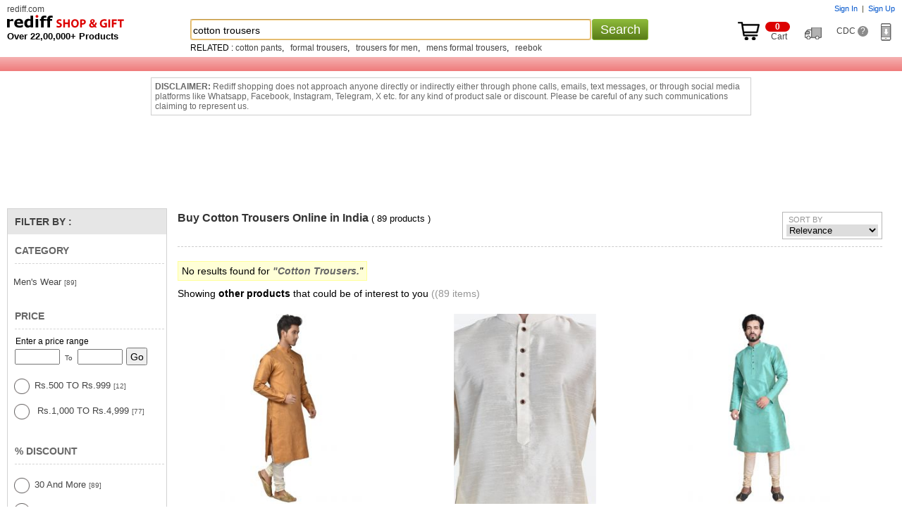

--- FILE ---
content_type: text/html
request_url: https://shopping.rediff.com/product/cotton-trousers/
body_size: 32472
content:
<!doctype html>
<html>
<head>
<meta name="robots" content="noindex" />
<meta http-equiv="x-ua-compatible" content="IE=Edge" />
<meta http-equiv="content-type" content="text/html; charset=UTF-8" />
<title>Cotton Trousers: Buy cotton trousers Online at Best Price in India - Rediff Shopping</title>
<meta name="description" content="Buy cotton trousers online in India at Lowest Price and Cash on Delivery. Offers and discounts on cotton trousers at Rediff Shopping. Gift cotton trousers online and compare cotton trousers features and specifications!">
<meta name="keywords" content="online Shopping, shop online, mobile phone, digital camera, laptop, games, toys, camera, apparels, mp3 player, mp4 player, laptops, toys, cameras, apparels, us pen drives, thumb drives, flash drives, buy cameras online, buy laptops, shop online, Buy gifts, Buy rakhi, Buy Indian gifts, gifts to India, online store, online mall, Buy cameras, Buy discount electronics, discount laptops, digital cameras, nokia phones, sony cybershot, HP laptops, acer laptops">
<meta http-equiv="content-style-type" content="text/css">
<meta http-equiv="content-script-type" content="text/javascript">
<meta name="robots" content="all">
<link rel="canonical" href="//shopping.rediff.com/product/cotton-trousers/">
<link rel="alternate" media="only screen and (max-width: 640px)" href="//mshop.rediff.com/product/cotton-trousers/">
 
<link rel="next" href="//shopping.rediff.com/product/cotton-trousers/30-60">

<script type="text/javascript">
  
	var org_domain			= "//shopping.rediff.com";	
	var action				= "cotton trousers"; 
	var action_pass			= "";
	var action_pass_safari	= "";
	var seofilerorderarrString = '';
	
	
	var history_url			= "";  
	if (parseInt(navigator.appVersion.charAt(0))>=4)
	{
		
		var isIE			= (navigator.appName.indexOf("Microsoft")!=-1)?true:false;
		var isMoz			= (navigator.userAgent.indexOf("Firefox")!=-1)?true:false;
		var isSafari		= (navigator.userAgent.indexOf("Safari")!=-1)?true:false;
		var isChrome		= (navigator.userAgent.indexOf("Chrome")!=-1)?true:false;
	}
	function setBigImage(ob){if(ob.height < 205){ob.style.marginTop = (205 - ob.height) + 'px';}}
	function setImagebottom(imgid)
{
	if(document.getElementById(imgid))
	{
		var tempimg = new Image();
		tempimg.src = document.getElementById(imgid).src;
		if(tempimg.height < 150)
		{
			document.getElementById(imgid).style.marginTop = (150 - parseInt(tempimg.height)) + 'px';
		}
	}
}
function newgetPosition(tblid,tblid1,x,y){var curleft=0;var curtop=0;var obj=document.getElementById(tblid);if(obj.offsetParent)while(obj.offsetParent){curleft+=obj.offsetLeft;obj=obj.offsetParent}else if(obj.x)curleft+=obj.x;document.getElementById(tblid1).style.left=parseInt(curleft+x)+"px";var obj1=document.getElementById(tblid);if(obj1.offsetParent)while(obj1.offsetParent){curtop+=obj1.offsetTop;obj1=obj1.offsetParent}else if(obj1.y)curtop+=obj1.y;document.getElementById(tblid1).style.top=parseInt(curtop+ y)+"px"};
function showDiv(dvnm){if(document.getElementById(dvnm)){document.getElementById(dvnm).style.display = "block";}}function hideDiv(dvnm){if(document.getElementById(dvnm)){document.getElementById(dvnm).style.display = "none";}}


</script>
<link rel="stylesheet" type="text/css" href="//imshopping.rediff.com/shoprediff/style_v7/shop_tile_min_20.css" />
<style type="text/css">.adzone43{Margin:10px auto;text-align:center;min-height:90px;}</style>
<!-- revive js code starts-->
<script>if(typeof(OA_zones) != 'undefined'){var OA_zoneids = '';for(var zonename in OA_zones){OA_zoneids += escape(zonename+'=' + OA_zones[zonename] + "|");}OA_zoneids += '&amp;nz=1';}else{var OA_zoneids = escape('43');}</script>

<script>
if (typeof(OA_source) == 'undefined') { OA_source = ''; }
var OA_p=location.protocol=='https:'?'https://newads.rediff.com/rediffadserver/www/delivery/spc.php':'http://newads.rediff.com/rediffadserver/www/delivery/spc.php';
var OA_r=Math.floor(Math.random()*99999999);
OA_output = new Array();

var OA_spc="<"+"script type='text/javascript' ";
OA_spc+="src='"+OA_p+"?zones="+OA_zoneids;
OA_spc+="&amp;source="+escape(OA_source)+"&amp;r="+OA_r;
OA_spc+="&amp;amp%3Btarget=_blank";
OA_spc+=(document.charset ? '&amp;charset='+document.charset : (document.characterSet ? '&amp;charset='+document.characterSet : ''));

if (window.location) OA_spc+="&amp;loc="+escape(window.location);
if (document.referrer) OA_spc+="&amp;referer="+escape(document.referrer);
OA_spc+="'><"+"/script>";
document.write(OA_spc);

function OA_show(name) {
	if (typeof(OA_output[name]) == 'undefined') {
		return;
	} else {
		document.write(OA_output[name]);
	}
}

function OA_showpop(name) {
	zones = window.OA_zones ? window.OA_zones : false;
	var zoneid = name;
	if (typeof(window.OA_zones) != 'undefined') {
		if (typeof(zones[name]) == 'undefined') {
			return;
		}
		zoneid = zones[name];
	}

	OA_p=location.protocol=='https:'?'https://newads.rediff.com/rediffadserver/www/delivery/apu.php':'http://newads.rediff.com/rediffadserver/www/delivery/apu.php';

	var OA_pop="<"+"script type='text/javascript' ";
	OA_pop+="src='"+OA_p+"?zoneid="+zoneid;
	OA_pop+="&amp;source="+escape(OA_source)+"&amp;r="+OA_r;
	OA_spc+="&amp;amp%3Btarget=_blank";
	if (window.location) OA_pop+="&amp;loc="+escape(window.location);
	if (document.referrer) OA_pop+="&amp;referer="+escape(document.referrer);
	OA_pop+="'><"+"/script>";

	document.write(OA_pop);
}
var OA_fo = '';
OA_fo += "<"+"script type=\'text/javascript\' src=\'//newads.rediff.com/rediffadserver/www/delivery/fl.js\'><"+"/script>\n";
document.write(OA_fo);
</script>
<!-- revive js code ends-->

<script>(window.BOOMR_mq=window.BOOMR_mq||[]).push(["addVar",{"rua.upush":"false","rua.cpush":"false","rua.upre":"false","rua.cpre":"false","rua.uprl":"false","rua.cprl":"false","rua.cprf":"false","rua.trans":"","rua.cook":"false","rua.ims":"false","rua.ufprl":"false","rua.cfprl":"false","rua.isuxp":"false","rua.texp":"norulematch","rua.ceh":"false","rua.ueh":"false","rua.ieh.st":"0"}]);</script>
                              <script>!function(e){var n="https://s.go-mpulse.net/boomerang/";if("False"=="True")e.BOOMR_config=e.BOOMR_config||{},e.BOOMR_config.PageParams=e.BOOMR_config.PageParams||{},e.BOOMR_config.PageParams.pci=!0,n="https://s2.go-mpulse.net/boomerang/";if(window.BOOMR_API_key="3H7DM-DUBUY-RDQBT-UMPBE-VWJM9",function(){function e(){if(!o){var e=document.createElement("script");e.id="boomr-scr-as",e.src=window.BOOMR.url,e.async=!0,i.parentNode.appendChild(e),o=!0}}function t(e){o=!0;var n,t,a,r,d=document,O=window;if(window.BOOMR.snippetMethod=e?"if":"i",t=function(e,n){var t=d.createElement("script");t.id=n||"boomr-if-as",t.src=window.BOOMR.url,BOOMR_lstart=(new Date).getTime(),e=e||d.body,e.appendChild(t)},!window.addEventListener&&window.attachEvent&&navigator.userAgent.match(/MSIE [67]\./))return window.BOOMR.snippetMethod="s",void t(i.parentNode,"boomr-async");a=document.createElement("IFRAME"),a.src="about:blank",a.title="",a.role="presentation",a.loading="eager",r=(a.frameElement||a).style,r.width=0,r.height=0,r.border=0,r.display="none",i.parentNode.appendChild(a);try{O=a.contentWindow,d=O.document.open()}catch(_){n=document.domain,a.src="javascript:var d=document.open();d.domain='"+n+"';void(0);",O=a.contentWindow,d=O.document.open()}if(n)d._boomrl=function(){this.domain=n,t()},d.write("<bo"+"dy onload='document._boomrl();'>");else if(O._boomrl=function(){t()},O.addEventListener)O.addEventListener("load",O._boomrl,!1);else if(O.attachEvent)O.attachEvent("onload",O._boomrl);d.close()}function a(e){window.BOOMR_onload=e&&e.timeStamp||(new Date).getTime()}if(!window.BOOMR||!window.BOOMR.version&&!window.BOOMR.snippetExecuted){window.BOOMR=window.BOOMR||{},window.BOOMR.snippetStart=(new Date).getTime(),window.BOOMR.snippetExecuted=!0,window.BOOMR.snippetVersion=12,window.BOOMR.url=n+"3H7DM-DUBUY-RDQBT-UMPBE-VWJM9";var i=document.currentScript||document.getElementsByTagName("script")[0],o=!1,r=document.createElement("link");if(r.relList&&"function"==typeof r.relList.supports&&r.relList.supports("preload")&&"as"in r)window.BOOMR.snippetMethod="p",r.href=window.BOOMR.url,r.rel="preload",r.as="script",r.addEventListener("load",e),r.addEventListener("error",function(){t(!0)}),setTimeout(function(){if(!o)t(!0)},3e3),BOOMR_lstart=(new Date).getTime(),i.parentNode.appendChild(r);else t(!1);if(window.addEventListener)window.addEventListener("load",a,!1);else if(window.attachEvent)window.attachEvent("onload",a)}}(),"".length>0)if(e&&"performance"in e&&e.performance&&"function"==typeof e.performance.setResourceTimingBufferSize)e.performance.setResourceTimingBufferSize();!function(){if(BOOMR=e.BOOMR||{},BOOMR.plugins=BOOMR.plugins||{},!BOOMR.plugins.AK){var n=""=="true"?1:0,t="",a="aokk6nix2u2tk2kgtqhq-f-408b4cc93-clientnsv4-s.akamaihd.net",i="false"=="true"?2:1,o={"ak.v":"39","ak.cp":"18386","ak.ai":parseInt("409712",10),"ak.ol":"0","ak.cr":8,"ak.ipv":4,"ak.proto":"h2","ak.rid":"bc01d96","ak.r":42311,"ak.a2":n,"ak.m":"dsca","ak.n":"essl","ak.bpcip":"3.148.175.0","ak.cport":41786,"ak.gh":"23.213.52.59","ak.quicv":"","ak.tlsv":"tls1.3","ak.0rtt":"","ak.0rtt.ed":"","ak.csrc":"-","ak.acc":"","ak.t":"1766235151","ak.ak":"hOBiQwZUYzCg5VSAfCLimQ==lzDYwukuMGgUrMlVYlt33IZdcrFN/4CewQWU7nbw1ae86Qk1oy8zRZu2z5/OqnN3sbxwnvYD07y/KMJBOIAy2q4crfnDkcWksEvfYVqj/czyzk8lDT8bJxBwCPEtgaOy2PdnMOPckamV2hbxnQRKq7SLVAYnGtBnrXTUNx7T+7tR9d+oSXRXrquLrPBZZKODt0+B8wU48czlcgQcGZ1mbbowtbpE/xl9IQAbzECKJ5sBxAU+ZAtnV77OP7cIjADTAd54qe1rTU9Ky0PLijSo3gYDGh54ZLI74cv5fuN2/mysZo9600VY2pJw7P/DrwkHtGPmeIBZODJD1U6mHR4d+JHPWNT+BD7mc42FcDOLyn/s+rKNvG9IQR6uhG7e5Si92Xy71grZaUQPCl3zlY7BfQzccKjKLyNkMID7vQRWAyM=","ak.pv":"12","ak.dpoabenc":"","ak.tf":i};if(""!==t)o["ak.ruds"]=t;var r={i:!1,av:function(n){var t="http.initiator";if(n&&(!n[t]||"spa_hard"===n[t]))o["ak.feo"]=void 0!==e.aFeoApplied?1:0,BOOMR.addVar(o)},rv:function(){var e=["ak.bpcip","ak.cport","ak.cr","ak.csrc","ak.gh","ak.ipv","ak.m","ak.n","ak.ol","ak.proto","ak.quicv","ak.tlsv","ak.0rtt","ak.0rtt.ed","ak.r","ak.acc","ak.t","ak.tf"];BOOMR.removeVar(e)}};BOOMR.plugins.AK={akVars:o,akDNSPreFetchDomain:a,init:function(){if(!r.i){var e=BOOMR.subscribe;e("before_beacon",r.av,null,null),e("onbeacon",r.rv,null,null),r.i=!0}return this},is_complete:function(){return!0}}}}()}(window);</script></head>
<body>
<header class='page-header'>
<span class='nprogress-logo fade out'></span>
</header>
<!-- Begin comScore Tag -->

<script>
var _comscore = _comscore || [];
_comscore.push({ c1: "2", c2: "6035613" });
(function() {
var s = document.createElement("script"), el = document.getElementsByTagName("script")[0]; 
s.async = true;
s.src = "https://sb.scorecardresearch.com/cs/6035613/beacon.js";
el.parentNode.insertBefore(s, el);
})();
</script>
<noscript><img src="https://sb.scorecardresearch.com/p?c1=2&amp;c2=6035613&amp;cv=3.6.0&amp;cj=1" alt="comscore"></noscript>

<!-- End comScore Tag -->
<img src="about:blank"  id="metric_call" width="1" height="1"  class="hide">
<img src="about:blank"  id="metric_impression_call" width="1" height="1"  class="hide">
<iframe src="about:blank" name="metric_iframe_impression" id="metric_iframe_impression" width="1" height="1" frameborder="0" class="hide"></iframe>

<script>
var pageSrc  = '';
/* shop_Ruw starts */
//function rdCk(a){var b=document.cookie.split(";");var d=a+"=";for(var i=0;i<b.length;i++){var c=b[i];while(c.charAt(0)==" ")c=c.substring(1,c.length);if(c.indexOf(d)==0)return c.substring(d.length,c.length)}return null}function crtCk(n,v,x,p,d){var a=v==null||v==""?(new Date).getTime()*1E3+Math.round(Math.random()*1E3):escape(v);document.cookie=n+"="+a+(x?"; expires="+x:"")+"; path=/; domain=.rediff.com;"}function delCk(a){var b=new Date;b.setTime(b.getTime()+-1*24*60*60*1E3);crtCk(a,"",b)}function chkUVCk(){var a=rdCk("RuW");var b="Wed, 31-Dec-2031 23:59:59 GMT";if(a==null||a=="")crtCk("RuW",a,b)}chkUVCk();
/*  shop_Ruw ends  */



/* New loader code script start */
(function(l,k){"function"===typeof define&&define.amd?define(k):"object"===typeof exports?module.exports=k():l.NProgress=k()})(this,function(){function l(a,b,c){return a<b?b:a>c?c:a}function k(a,b,c){a="translate3d"===e.positionUsing?{transform:"translate3d("+100*(-1+a)+"%,0,0)"}:"translate"===e.positionUsing?{transform:"translate("+100*(-1+a)+"%,0)"}:{"margin-left":100*(-1+a)+"%"};a.transition="all "+b+"ms "+c;return a}function q(a,b){return 0<=("string"==typeof a?a:n(a)).indexOf(" "+b+" ")}function r(a,
b){var c=n(a),d=c+b;q(c,b)||(a.className=d.substring(1))}function t(a,b){var c=n(a);q(a,b)&&(c=c.replace(" "+b+" "," "),a.className=c.substring(1,c.length-1))}function n(a){return(" "+(a&&a.className||"")+" ").replace(/\s+/gi," ")}var d={version:"0.2.0"},e=d.settings={minimum:.08,easing:"linear",positionUsing:"",speed:300,trickle:!0,trickleSpeed:300,showSpinner:!1,barSelector:'[role="bar"]',spinnerSelector:'[role="spinner"]',parent:"body",template:'<div class="bar" role="bar"><div class="peg"></div></div><div class="spinner" role="spinner"><div class="spinner-icon"></div></div>'};
d.configure=function(a){var b;for(b in a){var c=a[b];void 0!==c&&a.hasOwnProperty(b)&&(e[b]=c)}return this};d.status=null;d.set=function(a){var b=d.isStarted();a=l(a,e.minimum,1);d.status=1===a?null:a;var c=d.render(!b),p=c.querySelector(e.barSelector),h=e.speed,v=e.easing;c.offsetWidth;w(function(b){""===e.positionUsing&&(e.positionUsing=d.getPositioningCSS());m(p,k(a,h,v));1===a?(m(c,{transition:"none",opacity:1}),c.offsetWidth,setTimeout(function(){m(c,{transition:"all "+h+"ms linear",opacity:0});
setTimeout(function(){d.remove();b()},h)},h)):setTimeout(b,h)});return this};d.isStarted=function(){return"number"===typeof d.status};d.start=function(){d.status||d.set(0);var a=function(){setTimeout(function(){d.status&&(d.trickle(),a())},e.trickleSpeed)};e.trickle&&a();return this};d.done=function(a){return a||d.status?d.inc(.3+.5*Math.random()).set(1):this};d.inc=function(a){var b=d.status;if(!b)return d.start();if(!(1<b))return"number"!==typeof a&&(a=0<=b&&.2>b?.1:.2<=b&&.5>b?.04:.5<=b&&.8>b?
.02:.8<=b&&.99>b?.005:0),b=l(b+a,0,.994),d.set(b)};d.trickle=function(){return d.inc()};(function(){var a=0,b=0;d.promise=function(c){if(!c||"resolved"===c.state())return this;0===b&&d.start();a++;b++;c.always(function(){b--;0===b?(a=0,d.done()):d.set((a-b)/a)});return this}})();d.render=function(a){if(d.isRendered())return document.getElementById("nprogress");r(document.documentElement,"nprogress-busy");var b=document.createElement("div");b.id="nprogress";b.innerHTML=e.template;var c=b.querySelector(e.barSelector),
p=a?"-100":100*(-1+(d.status||0));a=document.querySelector(e.parent);m(c,{transition:"all 0 linear",transform:"translate3d("+p+"%,0,0)"});e.showSpinner||(c=b.querySelector(e.spinnerSelector))&&c&&c.parentNode&&c.parentNode.removeChild(c);a!=document.body&&r(a,"nprogress-custom-parent");a.appendChild(b);return b};d.remove=function(){t(document.documentElement,"nprogress-busy");t(document.querySelector(e.parent),"nprogress-custom-parent");var a=document.getElementById("nprogress");a&&a&&a.parentNode&&
a.parentNode.removeChild(a)};d.isRendered=function(){return!!document.getElementById("nprogress")};d.getPositioningCSS=function(){var a=document.body.style,b="WebkitTransform"in a?"Webkit":"MozTransform"in a?"Moz":"msTransform"in a?"ms":"OTransform"in a?"O":"";return b+"Perspective"in a?"translate3d":b+"Transform"in a?"translate":"margin"};var w=function(){function a(){var c=b.shift();c&&c(a)}var b=[];return function(c){b.push(c);1==b.length&&a()}}(),m=function(){function a(a){return a.replace(/^-ms-/,
"ms-").replace(/-([\da-z])/gi,function(a,b){return b.toUpperCase()})}function b(b){b=a(b);var e;if(!(e=d[b])){e=b;a:{var u=document.body.style;if(!(b in u))for(var h=c.length,f=b.charAt(0).toUpperCase()+b.slice(1),g;h--;)if(g=c[h]+f,g in u){b=g;break a}}e=d[e]=b}return e}var c=["Webkit","O","Moz","ms"],d={};return function(a,d){var c=arguments;if(2==c.length)for(g in d){var e=d[g];if(void 0!==e&&d.hasOwnProperty(g)){var c=a,f=g,f=b(f);c.style[f]=e}}else{var g=a;f=c[1];c=c[2];f=b(f);g.style[f]=c}}}();
return d});
NProgress.start();
/* New loader code script end */


</script>
<iframe src="about:blank" name="metric_iframe" id="metric_iframe" width="1" height="1" frameborder="0" class="hide"></iframe>
<script language="JavaScript" type="text/javascript">

  	var pageSrc  = 'Y';

	var querystring    = "";
    var path    = "";
    var Rkey_data    = "";
    var referrer    = "";
    var Rkey    = Math.floor(Math.random() * 1000000);
    querystring    = window.location.search;
    path        = window.location.pathname;
    domain        = window.location.host;

    if (querystring == "")
        Rkey_data = "?rkey="+Rkey;
    else
        Rkey_data = "&rkey="+Rkey;

    if (!document.referrer)
    {
        referrer = "";
		 Rkey_data = "";
    }
    else
    {
        referrer = encodeURIComponent(document.referrer);
        Rkey_data += "&ref="+referrer;
    }

</script>
<script type="text/javascript">

	if(document.getElementById('metric_iframe'))
	{
		
		document.getElementById('metric_iframe').src ="//shopmetric.rediff.com/shopping.rediff.com/nosearch?query=cotton trousers&dym_query=cotton trousers&source=&show=1&rkey="+Math.random()+Rkey_data;
		document.getElementById('metric_iframe_impression').src ="//shopmetric.rediff.com/shopping.rediff.com/nosearch_ids?query=cotton trousers&dym_query=cotton trousers&ids=25975999,25994257,25993823,25953134,25980814,25980995,25932045,26017920,25993126,26018535,26017971,26006581,26017898,25975977,25980872,25871637,25950051,26017941,25980953,25885099,26019331,25976020,25977699,25932068,25920613,25976014,25975983,25976036,25975952,26006579&rkey="+Math.random()+Rkey_data;

	}   

</script>

<style>.track_atext{font-size:0;color:transparent;}.div_disclaim{display:block;clear:both;padding:5px;margin:110px auto -110px auto;max-width:840px;font-size:12px;color:#676767;border:solid 1px #cecece;background:#fff;text-align:left;}.addtocartbtnbig,.buynowbtnsmall,.addtocartbtnsrch,.trnd_buynow,.product_buynow,.addtocartbtn{display:none;}</style>
<!-- fixed header starts -->
<div class="topfixheader">
	<div class="topfixheader_topbar">
		<div class="homecell" id="n_slogo"><a href="http://rediff.com">rediff.com</a></div>
		
		<div id="topcart" class="toplinks">
			<span id="username"></span><span id="sigin_info"></span>
		</div>
		
		<i class="clear"></i>

		<div class="logocell">
			<div class="logomargin">						<a title="Rediff Shopping" href="//shopping.rediff.com/" urlAlt="logo">
			<img src="//imshopping.rediff.com/shoprediff/pix/blank.gif" border="0" title="Online Shopping Site in India" class="shsprite shoptoplogo" alt="Online Shopping Site in India" /> </a>
						</div>			<p class="f13 bold">Over 22,00,000+ Products</p>
		</div>
		<div class="srchbarcell">
			<div class="searchbar">
	<form method="get" action="//shopping.rediff.com/product/" name="frmSearch" onsubmit="return false;"><div id="div_srchcontainer" class="srchcontainer"><div class="srchinputback">&nbsp;</div><input type="text" autocomplete="off" id="srchword" name="srchword" class="homesrchbox srchword" onfinishinput="alert('You typed ' + input_field.val())" /><input type="text" autocomplete="off" id="srchwordbk" name="srchwordbk" class="homesrchbox srchwordbk" value="" onclick='chkfirstTime()' /><input type="hidden" name="src" id="snsSRC" value="web" /><input type="hidden" name="snsCustUrl" id="snsCustUrl" value="" /><input type="button" tabindex="4" onclick="searchText();return false;" value="Search" class="newsrchbtn" /><div id="sug1" class="sug" /></div><i id="snswait" class="snswait"></i></div></form>
	<span class="clear"></span>
	<script type="text/javascript">
	
	var pageSrc ='Y';
		if(window.location.href == org_domain+"/")
		{
			searchtextvalue = true;
			//window.location.href =org_domain +"#!";
		}
	
	</script>
	<i class="ht2"></i>
	<div id='relquries' class="relquries grey  hide" ></div>
    	<div  id='prodrelquries' class="relquries grey">
					RELATED :			<a href='//shopping.rediff.com/product/cotton pants/relq-1?sc_cid=cotton pants_relq' urlAlt='search'>cotton pants</a>, &nbsp;						<a href='//shopping.rediff.com/product/formal trousers/relq-1?sc_cid=formal trousers_relq' urlAlt='search'>formal trousers</a>, &nbsp;						<a href='//shopping.rediff.com/product/trousers for men/relq-1?sc_cid=trousers for men_relq' urlAlt='search'>trousers for men</a>, &nbsp;						<a href='//shopping.rediff.com/product/mens formal trousers/relq-1?sc_cid=mens formal trousers_relq' urlAlt='search'>mens formal trousers</a>, &nbsp;						<a href='//shopping.rediff.com/product/reebok/relq-1?sc_cid=reebok_relq' urlAlt='search'>reebok</a>			
				
	</div>	
	</div>		</div>
		<div class="rightcell">
		<div class="inblock"><a target="_parent" href="//commerce.rediff.com/commerce/v2/displaybag.jsp"><div><i class="shsprite top_cart_icon"></i><span class="cart_no"><i class="cartitem_no"><span id="cart_item"></span></i>&nbsp; Cart</span></div></a></div>&nbsp; &nbsp; <a id="order_status_link" href="http://track.rediff.com/click?url=___https://shopping.rediff.com/customer-care/order-list___&cmp=shop-other&lnk=shop-other&nsrv1=trdorder" title="Track Order"><span class="track_atext"><i class="shsprite track_ord_icon">Track order</i></span></a> &nbsp; &nbsp; <a target="_blank" href="//shopping.rediff.com/customer-care" title="Customer Delight Center">CDC <i class="qmark">?</i></a>&nbsp; &nbsp; &nbsp; <span id="dwn_app_link" class="invisible"><i class="shsprite dwn_appicon"></i></span></div>
		<i class="clear"></i>
	</div>
	<div class="d_saturday" style="height:20px;"><div class="div_topcatnav" style="display:none;">
<div class="catnav_topborder"></div>
<a href="//shopping.rediff.com/categories/men-s-wear/cat-2/?sc_cid=fixcat_mens_lifestyle" urlAlt="tracking"><span id="topcat1" class="topcattabnormal overout">Men's Lifestyle</span></a>
<a href="//shopping.rediff.com/categories/women-s-clothing/cat-57/?sc_cid=fixcat_womensclothing" urlAlt="tracking"><span id="topcat2" class="topcattabnormal overout">Women's Lifestyle</span></a>
<a href="//shopping.rediff.com/categories/mobile-phones---accessories/cat-8248/?sc_cid=fixcat_mobile" urlAlt="tracking"><span id="topcat3" class="topcattabnormal overout">Mobiles</span></a>
<a href="//shopping.rediff.com/categories/electronics/cat-453/?sc_cid=fixcat_electronics" urlAlt="tracking"><span id="topcat4" class="topcattabnormal overout">Electronics</span></a>
<a href="//shopping.rediff.com/categories/watches/cat-9628/?sc_cid=fixcat_Watches" urlAlt="tracking"><span id="topcat5" class="topcattabnormal overout">Watches</span></a>
<a href="//shopping.rediff.com/categories/home-decor---furnishing/cat-615/?sc_cid=fixcat_home" urlAlt="tracking"><span id="topcat6" class="topcattabnormal overout">Home & Decor</span></a>
<a href="//shopping.rediff.com/categories/personal-care---beauty/cat-8551/?sc_cid=fixcat_personalcare_background_perfumes" urlAlt="tracking"><span id="topcat7" class="topcattabnormal overout">Personal Care</span></a>
<a href="//shopping.rediff.com/categories/health-and-fitness/cat-9969/?sc_cid=fixcat_health_fitness" urlAlt="tracking"><span id="topcat8" class="topcattabnormal overout">Health & Fitness</span></a>
<a href="//shopping.rediff.com/categories/?sc_cid=fixcat_browse" urlAlt="tracking" class="bold white f14">All Categories</a>
</div>
<div class="catnav_botborder"></div>
<span class="clear"></span>
<div id="div_subcatrgory"  class="div_hm_subcatrgory boxshadownavigation" onmouseout="hideDiv('div_subcatrgory');"  onmouseover="showDiv('div_subcatrgory');" ><a href="//shopping.rediff.com/categories/belts/cat-206/?sc_cid=fixcat_menslifestyle_belts">Belts</a><br /><a href="//shopping.rediff.com/categories/socks--men-s-/cat-220/?sc_cid=inhome_top|fixcat_menslifestyle_socks">Socks</a><br /><a href="//shopping.rediff.com/categories/men-s-footwear/cat-10972/?sc_cid=fixcat_menslifestyle_footwear">Footwear</a><br /><a href="//shopping.rediff.com/categories/men-s-formal-shirts/cat-8076/?sc_cid=fixcat_menslifestyle_formalshirts">Formal Shirts</a><br /><a href="//shopping.rediff.com/categories/jackets/cat-14669/?sc_cid=inhome_top|fixcat_menslifestyle_jackets">Jackets</a><br /><a href="//shopping.rediff.com/categories/mens20jeans/cat-8080/?sc_cid=fixcat_menslifestyle_jeans">Jeans</a><br /><a href="//shopping.rediff.com/categories/men-s-shorts/cat-8082/?sc_cid=fixcat_menslifestyle_shorts">Shorts</a><br /><a href="//shopping.rediff.com/categories/sunglasses--spectacles--mens--/cat-8548/?sc_cid=fixcat_menslifestyle_sunglasses">Sunglasses</a><br /><a href="//shopping.rediff.com/categories/men-s-t-shirts/cat-8079/?sc_cid=fixcat_menslifestyle_Tshirts">T Shirts</a><br /><a href="//shopping.rediff.com/categories/men-s-accessories/cat-204/?sc_cid=fixcat_menslifestyle_Mensaccessories">Mens Accessories</a><br /><a href="//shopping.rediff.com/categories/trousers-for-men/cat-8077/?sc_cid=fixcat_menslifestyle_trousers">Trousers</a><br /><a href="//shopping.rediff.com/categories/men-s-wallets/cat-221/?sc_cid=fixcat_menslifestyle_wallets">Wallets</a><br /><a href="//shopping.rediff.com/categories/men-s-wear/cat-2/?sc_cid=fixcat_mens_lifestyle">See More</a><br /><a href="//shopping.rediff.com/categories/men-s-wear/cat-2/brand-Solemio/?sc_cid=fixcat_mens_lifestyle_brand=Solemio">Solemio</a><br /><a href="//shopping.rediff.com/categories/men-s-wear/cat-2/brand-Lime/?sc_cid=fixcat_mens_lifestyle_brand=Lime">Lime</a><br /><a href="//shopping.rediff.com/product/fastrack/?sc_cid=fixcat_menslifestyle_brand_fastrack">Fastrack</a><br /><a href="//shopping.rediff.com/categories/footwear/cat-10971/brand-Action-Shoes/?sc_cid=fixcat_mens_lifestyle_brand_Action_Shoes">Action Shoes</a><br /><a href="//shopping.rediff.com/categories/men-s-wear/cat-2/brand-Macroman/?sc_cid=fixcat_menslifestyle_brand_macroman">Macroman</a><br /><a href="//shopping.rediff.com/product/Nike/?sc_cid=fixcat_menslifestyle_brand_nike">Nike</a><br /><a href="//shopping.rediff.com/product/puma/?sc_cid=fixcat_menslifestyle_brand_puma">Puma</a><br /><a href="//shopping.rediff.com/product/Reebok/?sc_cid=fixcat_menslifestyle_brand_reebok">Reebok</a><br /><a href="//shopping.rediff.com/categories/kurtis/cat-8096/?sc_cid=fixcat_womenslifestyle_kurtis">Kurtis</a><br /><a href="//shopping.rediff.com/categories/sarees/cat-8094/?sc_cid=fixcat_womenslifestyle_sarees">Sarees</a><br /><a href="//shopping.rediff.com/categories/dress-materials/cat-81/?sc_cid=fixcat_womenslifestyle_Designer_Materials">Dress Materials</a><br /><a href="//shopping.rediff.com/categories/chaniya--ghagra-cholis/cat-8099/?sc_cid=fixcat_womenslifestyle_Ghagra_Cholis">Chaniya, Ghagra Cholis</a><br /><a href="//shopping.rediff.com/categories/eyewear/cat-8549/?sc_cid=fixcat_womenslifestyle_eyewear">Eyewear</a><br /><a href="//shopping.rediff.com/categories/handbags/cat-255/?sc_cid=fixcat_womenslifestyle_handbags">Handbags</a><br /><a href="//shopping.rediff.com/categories/fashion--imitation-jewellery/cat-8730/?sc_cid=fixcat_womenslifestyle_fashion_jewellery">Fashion Jewellery</a><br /><a href="//shopping.rediff.com/categories/gold-jewellery/cat-10725/format-0/?sc_cid=fixcat_womenslifestyle_Gold_Jewellery">Gold Jewellery</a><br /><a href="//shopping.rediff.com/categories/diamond-jewellery/cat-10723/?sc_cid=fixcat_womenslifestyle_Diamond_jewellery">Diamond Jewellery</a><br /><a href="//shopping.rediff.com/product/sports_shoe/cat-11915/catq-1/?sc_cid=fixcat_womenslifestyle_Sports_Shoe">Sports Shoe</a><br /><a href="//shopping.rediff.com/categories/casual-shoes/cat-10971/format-0/?sc_cid=fixcat_womenslifestyle_casual_shoes">Casual Shoes</a><br /><a href="//shopping.rediff.com/categories/wallets--purses/cat-254/?sc_cid=fixcat_womenslifestyle_Wallets_&_Purses">Wallets & Purses</a><br /><a href="//shopping.rediff.com/categories/women-s-clothing/cat-57/?sc_cid=fixcat_womensclothing">See More</a><br /><a href="//shopping.rediff.com/categories/women-s-clothing/cat-57/brand-Jagdamba/format-0/?sc_cid=fixcat_womenslifestyle_brand_Jagdamba#!Jagdamba">Jagdamba</a><br /><a href="//shopping.rediff.com/categories/women-s-clothing/cat-57/brand-Sudarshan-Silks//format-0/?sc_cid=fixcat_womenslifestyle_brand_sudarshan_Silks">Sudarshan Silks</a><br /><a href="//shopping.rediff.com/categories/women-s-clothing/cat-57/format-0/brand-Triveni/sort-1/?sc_cid=fixcat_womenslifestyle_brand_Triveni_Ethnics">Triveni Ethnics</a><br /><a href="//shopping.rediff.com/categories/women-s-clothing/cat-57/brand-Naisha/format-0/?sc_cid=fixcat_womenslifestyle_brand_Naisha#!Naisha">Naisha</a><br /><a href="//shopping.rediff.com/categories/women-s-clothing/cat-57/brand-Exotique/format-0/?sc_cid=fixcat_womenslifestyle_brand_Exotique#!Exotique">Exotique</a><br /><a href="//shopping.rediff.com/categories/women-s-accessories/cat-246/brand-Butterflies/format-0/?sc_cid=fixcat_womenslifestyle_brand_Butterflies">Butterflies</a><br /><a href="//shopping.rediff.com/categories/battery/cat-15209/?sc_cid=fixcat_Mobiles_batteries">Batteries</a><br /><a href="//shopping.rediff.com/categories/bluetooth/cat-8278/?sc_cid=fixcat_Mobiles_bluetooth%20headsets">Bluetooth Headsets</a><br /><a href="//shopping.rediff.com/categories/bluetooth-speakers/cat-8279/?sc_cid=fixcat_Mobiles_bluetooth%20speaker">Bluetooth Speakers</a><br /><a href="//shopping.rediff.com/categories/carry-cases-and-pouches-for-mobile/cat-15089/?sc_cid=fixcat_Mobiles_carry%20cases%20&%20pouches">Carry Cases & Pouches</a><br /><a href="//shopping.rediff.com/categories/mobile-handsfree/cat-8285/?sc_cid=fixcat_Mobiles_earphones">Earphones</a><br /><a href="//shopping.rediff.com/categories/power-banks/cat-10228/?sc_cid=fixcat_Mobiles_powerbanks">Power Banks</a><br /><a href="//shopping.rediff.com/categories/chargers-for-mobile/cat-15168/?sc_cid=fixcat_Mobiles_mobile%20chargers">Mobile Chargers</a><br /><a href="//shopping.rediff.com/categories/mobile-phones/cat-11068/?sc_cid=fixcat_Mobiles_mobile%20handsets">Mobile Handsets</a><br /><a href="//shopping.rediff.com/categories/screen-protector/cat-8286/?sc_cid=fixcat_Mobiles_screen%20guards">Screen Guards</a><br /><a href="//shopping.rediff.com/categories/tablets---e-book-readers/cat-15288/?sc_cid=fixcat_Mobiles_tablets">Tablets</a><br /><a href="//shopping.rediff.com/categories/tablet-accessories/cat-11269/?sc_cid=fixcat_Mobiles_tabletaccs">Tablet Accessories</a><br /><a href="//shopping.rediff.com/categories/mobile-phones---accessories/cat-8248/?sc_cid=fixcat_mobile">See More</a><br /><a href="//shopping.rediff.com/categories/mobile-phones/cat-11068/brand-Apple/?sc_cid=fixcat_Mobiles_brand_apple">Apple</a><br /><a href="//shopping.rediff.com/categories/mobile-phones--tablets/cat-8248/brand-Panasonic/?sc_cid=fixcat_mobie_phone_brand_Panasonic">Panasonic</a><br /><a href="//shopping.rediff.com/categories/mobile-phones/cat-11068/brand-Lg/?sc_cid=fixcat_Mobiles_brand_LG">LG</a><br /><a href="//shopping.rediff.com/categories/mobile-phones/cat-11068/brand-Micromax/?sc_cid=fixcat_Mobiles_brand_micromax">Micromax</a><br /><a href="//shopping.rediff.com/categories/mobile-phones/cat-11068/brand-Motorola/?sc_cid=fixcat_Mobiles_brand_motorola">Motorola</a><br /><a href="//shopping.rediff.com/categories/mobile-phones/cat-11068/brand-Intex/?sc_cid=fixcat_Mobiles_brand_Intex">Intex</a><br /><a href="//shopping.rediff.com/categories/mobile-phones/cat-11068/brand-Samsung/?sc_cid=fixcat_Mobiles_brand_samsung">Samsung</a><br /><a href="//shopping.rediff.com/product/SkullCandy/?sc_cid=fixcat_Mobiles_brand_skullcandy">Skullcandy</a><br /><a href="//shopping.rediff.com/categories/mobile-phones/cat-11068/brand-Sony,Sony-Ericsson/?sc_cid=browse&brand=Sony%20Ericsson/?sc_cid=fixcat_Mobiles_brand_sony">Sony</a><br /><a href="//shopping.rediff.com/categories/security--surveillance-equipment/cat-7856/?sc_cid=Rediff-security">Security, Surveillance Equipment</a><br /><a href="//shopping.rediff.com/categories/audio/cat-7886/?sc_cid=Rediff-audio">Audio</a><br /><a href="//shopping.rediff.com/categories/home-theater-systems/cat-7885/?sc_cid=Rediff-home-theater">Home Theater Systems</a><br /><a href="//shopping.rediff.com/categories/tv---video-accessories/cat-454/?sc_cid=Rediff-tv-video-accessories">TV & Video Accessories</a><br /><a href="//shopping.rediff.com/categories/gaming-consoles-etc-/cat-7860/?sc_cid=Rediff-gaming-consoles">Gaming Consoles</a><br /><a href="//shopping.rediff.com/categories/electronic-accessories/cat-7850/?sc_cid=Rediff-electronic-accessories">Electronic Accessories</a><br /><a href="//shopping.rediff.com/categories/mp3-players---ipods/cat-7887/?sc_cid=Rediff-mp3-players">MP3 Players & iPods</a><br /><a href="//shopping.rediff.com/categories/electronics/cat-453/?sc_cid=fixcat_electronics">See More</a><br /><a href="//shopping.rediff.com/categories/electronics/cat-453/brand-Sony/?sc_cid=fixcat_sony">Sony</a><br /><a href="//shop.rediff.com/categories/electronics/cat-453/brand-Panasonic/?sc_cid=fixcat_Panasonic">Panasonic</a><br /><a href="//shop.rediff.com/categories/electronics/cat-453/brand-Bajaj/?sc_cid=fixcat_Bajaj">Bajaj</a><br /><a href="//shopping.rediff.com/categories/electronics/cat-453/brand-Microsoft/?sc_cid=fixcat_menslifestyle_brand_Microsoft">Microsoft</a><br /><a href="//shopping.rediff.com/categories/men-s-watches/cat-9629/?sc_cid=fixcat_Watches_menswatches">Watches for Men</a><br /><a href="//shopping.rediff.com/categories/women-s-watches/cat-9630/?sc_cid=fixcat_Watches_WatchesforWomen">Watches for Women</a><br /><a href="//shopping.rediff.com/categories/kids-watches/cat-9631/?sc_cid=fixcat_Watches_WatchesforKids">Watches for Kids</a><br /><a href="//shopping.rediff.com/product/couple-watches/cat-12348/?sc_cid=fixcat_watches_Couple_watch">Couple watch</a><br /><a href="//shopping.rediff.com/categories/smart-watches/cat-13848/?sc_cid=fixcat_Watches_Smart_Watch">Smart Watch</a><br /><a href="//shopping.rediff.com/categories/watches/cat-9628/?sc_cid=fixcat_Watches">See More</a><br /><a href="//shopping.rediff.com/product/fastrack-watches/?sc_cid=fixcat_watches_brand_fastrack">Fastrack</a><br /><a href="//shopping.rediff.com/product/titan-watches/?sc_cid=fixcat_watches_brand_titan">Titan</a><br /><a href="//shopping.rediff.com/product/diesel-watch/?sc_cid=fixcat_watches_brand_diesel">Diesel</a><br /><a href="//shopping.rediff.com/product/sonata-watches/?sc_cid=fixcat_watches_brand_diesel">Sonata</a><br /><a href="//shopping.rediff.com/product/casio-watches/?sc_cid=fixcat_watches_brand_casio">Casio</a><br /><a href="//shopping.rediff.com/product/Q&Q-watches/?sc_cid=fixcat_watches_brand_q&q">Q&Q</a><br /><a href="//shopping.rediff.com/product/Killer-watches/?sc_cid=fixcat_watches_brand_killer">Killer</a><br /><a href="//shopping.rediff.com/product/Maxima-watches/?sc_cid=fixcat_watches_brand_maxima">Maxima</a><br /><a href="//shopping.rediff.com/product/Kenneth-Cole-watches/?sc_cid=fixcat_watches_brand_kenneth_cole">Kenneth Cole</a><br /><a href="//shopping.rediff.com/product/Fossil-watches/?sc_cid=fixcat_watches_brand_fossil">Fossil</a><br /><a href="//shopping.rediff.com/categories/led-bulbs/cat-13586/?sc_cid=inhome_top|fixcat_Led-Bulbs">LED lights</a><br /><a href="//shopping.rediff.com/categories/shoe-racks/cat-13833/?sc_cid=inhome_top|fixcat_racks">Racks</a><br /><a href="//shopping.rediff.com/categories/bed-sheets/cat-704/?sc_cid=fixcat_Home_and_decor_bedsheets">Bed Sheets</a><br /><a href="//shopping.rediff.com/categories/bathroom-essentials/cat-9588/?sc_cid=fixcat_Home_and_decor_bathroom">Bathroom Accessories</a><br /><a href="//shopping.rediff.com/categories/hardware--tools/cat-750/?sc_cid=fixcat_Home_and_decor_tools">Hardware & Tools</a><br /><a href="//shopping.rediff.com/categories/bar-essentials/cat-625/?sc_cid=fixcat_Home_and_decor_baraccessories">Bar Accessories</a><br /><a href="//shopping.rediff.com/categories/wall-stickers---decals/cat-13568/?sc_cid=inhome_top|fixcat_wall-stickers-decals">Wall Decals</a><br /><a href="//shopping.rediff.com/categories/clocks/cat-731/?sc_cid=fixcat_Home_and_decor_clocks">Wall and Table Clocks</a><br /><a href="//shopping.rediff.com/categories/home-decor---furnishing/cat-615/?sc_cid=fixcat_home">See More</a><br /><a href="//shopping.rediff.com/categories/home-decor---furnishing/cat-615/brand-Jagdamba/?sc_cid=fixcat_menslifestyle_brand_Jagdamba">Jagdamba</a><br /><a href="//shopping.rediff.com/categories/home-decor---furnishing/cat-615/brand-Onlineshoppee/?sc_cid=fixcat_menslifestyle_brand_Onlineshoppee">Onlineshoppee</a><br /><a href="//shopping.rediff.com/product/Mood-of-Wood/?sc_cid=fixcat_homedecor_brand_moodofwood">Mood of Wood</a><br /><a href="//shopping.rediff.com/categories/trimmers/cat-10003/?sc_cid=fixcat_personalcare_accessories">Trimmers</a><br /><a href="//shopping.rediff.com/categories/perfumes/cat-8563/?sc_cid=fixcat_personalcare_perfumes">Perfumes </a><br /><a href="//shopping.rediff.com/categories/deodorants/cat-8564/?sc_cid=fixcat_personalcare_deodorants">Deodorants</a><br /><a href="//shopping.rediff.com/categories/nail-care/cat-10010/sort-1/?sc_cid=fixcat_personalcare_nailcare">Nail Care</a><br /><a href="//shopping.rediff.com/categories/skin-care/cat-8560/?sc_cid=fixcat_personalcare_skincare">Skin Care</a><br /><a href="//shopping.rediff.com/categories/body-shapers/cat-12588/sort-1/?sc_cid=fixcat_personalcare_bodyshapers">Body Shapers</a><br /><a href="//shopping.rediff.com/categories/cosmetics/cat-8559/?sc_cid=fixcat_personalcare_cosmetics ">Cosmetics </a><br /><a href="//shopping.rediff.com/categories/hair-curlers--clippers--stylers/cat-8581/?sc_cid=fixcat_personalcare_hair_stylers">Hair Stylers</a><br /><a href="//shopping.rediff.com/categories/hair-removers-products/cat-8567/?sc_cid=fixcat_personalcare_hair_removers">Hair Removers</a><br /><a href="//shopping.rediff.com/categories/personal-care---beauty/cat-8551/?sc_cid=fixcat_personalcare_background_perfumes">See More</a><br /><a href="//shopping.rediff.com/categories/personal-care---beauty/cat-8551/brand-Nike/?sc_cid=fixcat_PersonalCare_brand_Nike">Nike</a><br /><a href="//shopping.rediff.com/categories/personal-care---beauty/cat-8551/brand-Nova/?sc_cid=fixcat_personalcare_brand_Nova">Nova</a><br /><a href="//shopping.rediff.com/categories/personal-care---beauty/cat-8551/brand-Globus/?sc_cid=fixcat_personalcare_brand_Globus">Globus</a><br /><a href="//shopping.rediff.com/categories/personal-care---beauty/cat-8551/brand-Davidoff/?sc_cid=fixcat_PersonalCare_brand_Davidoff">Davidoff</a><br /><a href="//shopping.rediff.com/categories/personal-care---beauty/cat-8551/brand-Vi-John/?sc_cid=fixcat_personalcare_brand_Vi_John">Vi John</a><br /><a href="//shopping.rediff.com/categories/personal-care---beauty/cat-8551/brand-Khadi/?sc_cid=fixcat_PersonalCare_brand_Khadi">Khadi </a><br /><a href="//shopping.rediff.com/categories/Nutrition/cat-9988/?sc_cid=fixcat_Health_and_Fitness_Nutrition">Nutrition</a><br /><a href="//shopping.rediff.com/categories/health-and-fitness-fitness-accessories/cat-9971/?sc_cid=fixcat_Health_and_Fitness_fitness_accessories">Fitness Accessories</a><br /><a href="//shopping.rediff.com/categories/health-and-fitness-massagers/cat-9970/?sc_cid=fixcat_Health_and_Fitness_massagers">Massagers</a><br /><a href="//shopping.rediff.com/categories/gym-equipment--misc-/cat-11130/?sc_cid=fixcat_Health_and_Fitness_home_gym">Home Gym & Treadmills</a><br /><a href="//shopping.rediff.com/categories/health-care-appliances/cat-9972/?sc_cid=fixcat_Health_and_Fitness_health_care_appliances">Health Care Appliances</a><br /><a href="//shopping.rediff.com/categories/weighing-machines/cat-11868/?sc_cid=fixcat_Health_and_Fitness_weighing_machines">Weighing Machines</a><br /><a href="//shopping.rediff.com/categories/pain-relieving-creams/cat-11890/?sc_cid=fixcat_Health_and_Fitness_creams">Pain Relieving Creams</a><br /><a href="//shopping.rediff.com/categories/exercise-bikes/cat-9998/?sc_cid=fixcat_Health_and_Fitness_exercise_bikes">Exercise Bikes</a><br /><a href="//shopping.rediff.com/categories/fitness-accessories--misc-/cat-11129/?sc_cid=fixcat_Health_and_Fitness_fitness_equipment">Fitness Equipment</a><br /><a href="//shopping.rediff.com/categories/health---fitness--misc-/cat-11128/?sc_cid=fixcat_Health_and_Fitness_health_ortho">Orthopedic Support</a><br /><a href="//shopping.rediff.com/categories/health-and-fitness/cat-9969/?sc_cid=fixcat_health_fitness">See More</a><br /><a href="//shopping.rediff.com/categories/health---fitness/cat-9969/brand-Dr-Morpen/?sc_cid=fixcat_Health_and_Fitness_brand_Dr.Morepen#!Dr%20Morepen">Dr. Morepen</a><br /><a href="//shopping.rediff.com/categories/health---fitness/cat-9969/brand-Omron/?sc_cid=fixcat_Health_and_Fitness_brand_omron">Omron</a><br /><a href="//shopping.rediff.com/categories/health---fitness/cat-9969/brand-Himalaya/?sc_cid=fixcat_Health_and_Fitness_brand_Himalaya">Himalaya</a><br /><a href="//shopping.rediff.com/categories/health---fitness/cat-9969/brand-Accu-chek/?sc_cid=fixcat_Health_and_Fitness_brand_AccuCheck">Accu Check</a><br /><a href="//shopping.rediff.com/categories/health---fitness/cat-9969/brand-revoflex/?sc_cid=fixcat_Health_and_Fitness_brand_Revoflex_Xtreme|fixcat_browse#!revoflex xtreme">Revoflex Xtreme</a><br /><a href="//shopping.rediff.com/categories/health---fitness/cat-9969/brand-Inlife/?sc_cid=fixcat_Health_and_Fitness_brand_Inlife#!inlife">Inlife</a><br /><a href="//shopping.rediff.com/categories/health---fitness/cat-9969/brand-Zenith/?sc_cid=fixcat_Health_and_Fitness_brand_Zenith#zenith">Zenith</a><br /></div></div>	<div id="top_cart_info" class="top_cart_info"></div>
</div>
<!-- fixed header ends -->
<input type="hidden" name="referer_src" id="referer_src" value="" />
<div class="div_disclaim"><b>DISCLAIMER:</b> Rediff shopping does not approach anyone directly or indirectly either through phone calls, emails, text messages, or through social media platforms like Whatsapp, Facebook, Instagram, Telegram, X etc. for any kind of product sale or discount. Please be careful of any such communications claiming to represent us.</div>
<script language="javascript" type="text/javascript" >
<!--
var endyear 	= "2025";
var  cdn_domain = "http://www.rediff.com";
var  org_domain = "//shopping.rediff.com";
var per_page_cat = "10";
var imshopping_domain = "//imshopping.rediff.com";
per_page_cat = parseInt(per_page_cat);
 
var  world_org_domain = "http://mypage.rediff.com";
var  books_domain = "http://books.rediff.com";
var  p_type = "product";
var  display_scroll = "Y";
var  imgpath	= "//imshopping.rediff.com/shoprediff/pix";
var OAS_sitepage = "" ;
var OAS_listpos = "" ;
var Rlo="";
var uid = "" ;
var Rl = "";
var loyolti_logo = "";
var glb_segmentid = "";
var glb_newdesign = 0;

var ck=document.cookie;
function getcookie(n)
{
	var ar=n+"=";var al=ar.length;var cl=ck.length;var i=0;
	while(i<cl)
	{
		j=i+al;

		if(ck.substring(i,j)==ar)
		{
			e=ck.indexOf(";",j);
			if(e==-1){e=ck.length;}
			return unescape(ck.substring(j,e));
		}
		i=ck.indexOf(" ",i)+1;
		if(i==0){break;}
	}
	return "";
}

var Rm = "";	
var Rsc = ""
var item=0;
var bkitem=0;
var crt_count = "";
Rlo	=	getcookie("Rlo");	
Rlo =	unescape(Rlo).replace(/\+/g," ");
Rlo =	Rlo.replace("@rediffmail.com","");
Rlo =   Rlo.replace(/[^\w\d\s\-\_]/ig,'');

Rm	=	getcookie("Rm");
Rl	=	getcookie("Rl");	
Rl =    Rl.replace(/[^\w\d\s\-\_@\.]/ig,'');

Rsc	=	getcookie("Rsc");
crt_count	= getcookie("cart_count");


if(crt_count != "" && crt_count != null)
{
	crt_count = eval('(' + crt_count + ')');
	var shc_total = 0;var shc_active = 0;var bkc_total = 0;var bkc_active = 0;
	if(crt_count.NSR.S)
	{
		if(crt_count.NSR.S[0]){shc_total = parseInt(crt_count.NSR.S[0]);}
		if(crt_count.NSR.S[1]){shc_active = parseInt(crt_count.NSR.S[1]);}
		if(crt_count.NSR.S[1]){
			item = escape(crt_count.NSR.S[1]);
			if(isNaN(item)==true){item =0;}else{  item	=	escape(crt_count.NSR.S[1]);}
		}
	}
	if(crt_count.NSR.B)
	{
		if(crt_count.NSR.B[0]){bkc_total = parseInt(crt_count.NSR.B[0]);}
		if(crt_count.NSR.B[1]){bkc_active = parseInt(crt_count.NSR.B[1]);}
		if(crt_count.NSR.B[1])
		{
			bkitem = escape(crt_count.NSR.B[1]);
			if(isNaN(bkitem)==true){bkitem =0;}else{ bkitem	=	escape(crt_count.NSR.B[1]);}
			item = parseInt(item) + parseInt(bkitem);
		}
	}
}
else
{
	item	=	getcookie("no_of_items");
	if(isNaN(item)==true)
	{
		item =0;
	}
	else
	{  item	=	getcookie("no_of_items");
	}
}
if(document.getElementById('cart_item'))
{
	if(item == '' )
	{
		document.getElementById('cart_item').innerHTML = "0";
	}
	else
	{
		document.getElementById('cart_item').innerHTML = item ;
	}
}


if ((Rlo != "" || Rl!="") && Rm != "")
{
	if(Rlo != "" )
	{
		if(loyolti_logo == '')
		{
			document.getElementById('username').innerHTML	= "Hi <a href='"+world_org_domain+"/profile/myprofile' class='proper' title='View your MyPage' >"+Rlo+"</a>&nbsp; | &nbsp;";
		}
		else
		{
			document.getElementById('username').innerHTML	= "Hi "+Rlo+"&nbsp; | &nbsp;";
		}
	}
	else
	{
		Rl = Rl.substring(0,Rl.lastIndexOf('@'));
		if(loyolti_logo == '')
		{
			document.getElementById('username').innerHTML	= "Hi <a href='"+world_org_domain+"/profile/myprofile' class='proper' title='View your MyPage' >"+Rl+"</a>&nbsp; | &nbsp;";
		}
		else
		{
			document.getElementById('username').innerHTML	= "Hi "+Rl+"&nbsp; | &nbsp;";
		}
	}
}
else
{
	if(document.getElementById('sigin_info')){document.getElementById('sigin_info').innerHTML = "<a href='/login'>Sign In</a>&nbsp; | &nbsp;<a href='http://register.rediff.com/register/register.php?FormName=user_details'>Sign Up</a>" ;}
}

if ((Rlo != "" || Rl!="") && Rm != "" && (document.getElementById('sigin_info')))
{
	if(glb_segmentid == '1420')
	{
		document.getElementById('sigin_info').innerHTML = "<a href='http://mypage.rediff.com/signout/airtel' title='Sign out'>Sign Out</a>";		
	}
	else
	{
		document.getElementById('sigin_info').innerHTML = "<a href='"+org_domain+"/signout' title='Sign out'>Sign Out</a>";				
	}
}
//-->
</script>

	


<span class="clear"></span>

<div id="div_corpo_gift" class="box_corpo_gift"></div>
<div id="trans_new" class="trans_new"></div><div id="div_become_seller" class="box_bseller"></div>
<div id="div_box_assure" class="box_assure_copy"></div>
<div id="div_newsubcribtion" class="div_newsubcribtion hide">
<div class="floatR emailclose curhand" onclick="hideDiv('trans_new');hideDiv('div_newsubcribtion');">X</div>
<div class="ht20"></div>
<div class="grey1 bold"> <span class="shopsprite sm_mailicon"></span> Get our daily deals email</div>
<hr class="hrline grey1" size="1" noshade />
<div class="ht15"></div>
<div id="frmdata">
<form name="frm_subscribe_offer_top" action="" method="POST" class="gf_promo_form">
<input type="text" name="email" value="Enter your email address" class="gf_promo_txtbox" onkeypress="if(event.keyCode==13)return subscribenew(this.form);" onfocus="showDefValue(this);sub_clickTacking('email');" onblur="showDefValue(this);" autocomplete="off" /><input type="button" class="subscibebtnnew bold" value="Submit" class="gf_promo_btn" onclick='return subscribenew(this.form);' />
</form>
</div>
</div>	
<div class="wrapper">
	<div class="adzone43"><center><script type='text/javascript'><!--// <![CDATA[
	OA_show(43);
	// ]]> --></script><noscript><a target='_blank' href='http://newads.rediff.com/rediffadserver/www/delivery/ck.php?n=bd445d6'><img border='0' alt='advt' src='//newads.rediff.com/rediffadserver/www/delivery/avw.php?zoneid=43&amp;n=bd445d6' /></a></noscript></center></div>
	<span class="clear"></span>
	<div  class="boxcontainer">
		<span class="clear"></span>
		<div id="myDataDiv" class="wd100 hide"></div>
		<div id="currentHash" class="wd100 hide"></div>
		<div id="home_page"  class=' wd100'>
		<span class="clear"></span><span class="ht5"></span>
		<div id="div_toppromo_ad" style="clear:both;font-size:1px;overflow:hidden;padding:1px 0;text-align:center;"></div>		<script type="text/javascript">
		
		 if(isSafari && !isChrome)
		 { 
			 if (window.location.href == action_pass_safari){
					
				
				//window.location.href = window.location.href +"#!"+action;
			}
		 }
		 else
		 {
            
			if (window.location.href == action_pass){
				
				if(!isIE)
				{
					
					//window.location.href = window.location.href +"#!"+action;
				}

			}
		 }
			
		
		</script>
				
		 
			<div id="fullbody">
  <div Xclass="container">
	
	   <div class="result_search_text"><p class="result_search_text_tit hide">Search Results for: <b>cotton trousers</b></p></div>
    <div class="products_cont"  itemprop="offers" itemscope itemtype="http://schema.org/AggregateOffer">
			
      <div class="product_left_cont">
         <div id="div_left_nav" class="productWidth listbox" >
			
			<div class="filterbyhd">FILTER BY :</div>
			<div class="categoryFilter">

             <div class="catHeadtitle grey2">Category</div>
            <div id="catdiv1">
              <div class="">
                 <div class="catFilterWrapper">
				
				 					 
					  
					  							<span class="catTitleWidht"><hr class="hrline-left" size="1" noshade /></span><a class="f13"  onclick="javascript:loadXMLDoc('cotton trousers','/cat-2');return false;" href="//shopping.rediff.com/product/cotton-trousers/cat-2" urlAlt="search">Men's Wear <span class="nprdcount">[89]</span></a><br>
																
                </div>
              </div>
              <div class="sortMargin">
                <div class="catTitleWidht">
                  <hr class="hrline-left" size="1" noshade />
                </div></div>
            </div>
             <div id="catdiv2" class="hide">
			 <div class="">
              <div class="catFilterWrapper">
			 
			 					 
						<span class="catTitleWidht">
							<hr class="hrline-left" size="1" noshade /></span><a class="f13"  onclick="javascript:loadXMLDoc('cotton trousers','/cat-2');return false;" urlAlt="search" href="//shopping.rediff.com/product/cotton-trousers/cat-2">Men's Wear <span class="nprdcount">[89]</span></a><br>
						
														
			
              </div>
			   </div>
             <div class="sortMargin">
                <div class="catTitleWidht">
                  <hr class="hrline-left" size="1" noshade />
                </div><a class="f11" href="javascript:fnCatless();"> <img onclick="javascript:fnCatless();" title="show" class="minusicon" src="//imshopping.rediff.com/shoprediff/pix/blank.gif" alt="less"> Less</a></div>
            </div>
            <i class="ht20"></i>
            <div>
				<div class="catHeadtitle grey2">Price</div>
				<i class="ht10"></i>
				<div>
					&nbsp; Enter a price range<i class="ht2"></i>
					<input type="text" id="lowprice" maxlength="7" value=""  onkeypress="if(event.keyCode==13){pricerangesearch('cotton trousers','');}" class="pr_rangetxtbox" /><span class="pr_rangeto">To</span><input type="text" id="highprice" maxlength="7" class="pr_rangetxtbox" value="" onkeypress="if(event.keyCode==13){pricerangesearch('cotton trousers','');}" /><input class="pr_rangebtn"  type="button" value="Go" onclick="pricerangesearch('cotton trousers','');" />
				</div>
            </div>
            <div id="two1">
              <div class="catFilterWrapper">
                <div>
               
				 					 					  
					  						<span class="catTitleWidht">
						 <hr class="hrline-left" size="1" noshade /></span><a class="f13"  onclick="javascript:loadXMLDoc('cotton trousers','/price-500-to-999');return false;" urlAlt="search" href="//shopping.rediff.com/product/cotton-trousers/price-500-to-999">
						 <i class="shopsprite radionormal"></i><span itemprop="lowPrice">Rs.<span itemprop='lowPrice'>500</span> TO Rs.999</span> <span class="nprdcount">[12]</span></a><br />
										 					  
					  						<span class="catTitleWidht">
						 <hr class="hrline-left" size="1" noshade /></span><a class="f13"  onclick="javascript:loadXMLDoc('cotton trousers','/price-1000-to-4999');return false;" urlAlt="search" href="//shopping.rediff.com/product/cotton-trousers/price-1000-to-4999">
						 <i class="shopsprite radionormal"></i><span itemprop="highPrice"> Rs.1,000 TO <span itemprop='highPrice'>Rs.4,999</span></span> <span class="nprdcount">[77]</span></a><br />
															               
              </div>
              </div>
			     <div class="sortMargin">
                <div class="catTitleWidht">
                  <hr class="hrline-left" size="1" noshade />
                </div></div>
            </div>
           
			<div id="whole1" class="hide">
                <div class="catFilterWrapper">
                <div>
                 					 					  
					
						<span class="catTitleWidht">
						 <hr class="hrline-left" size="1" noshade /></span><a class="f13"  onclick="javascript:loadXMLDoc('cotton trousers','/price-500-to-999');return false;" urlAlt="search" href="//shopping.rediff.com/product/cotton-trousers/price-500-to-999"><i class="shopsprite radionormal"></i><span itemprop="lowPrice">Rs.<span itemprop='lowPrice'>500</span> TO Rs.999</span> <span class="nprdcount">[12]</span></a><br>
					
					 					  
					
						<span class="catTitleWidht">
						 <hr class="hrline-left" size="1" noshade /></span><a class="f13"  onclick="javascript:loadXMLDoc('cotton trousers','/price-1000-to-4999');return false;" urlAlt="search" href="//shopping.rediff.com/product/cotton-trousers/price-1000-to-4999"><i class="shopsprite radionormal"></i><span itemprop="highPrice">Rs.1,000 TO <span itemprop='highPrice'>Rs.4,999</span></span> <span class="nprdcount">[77]</span></a><br>
					
										                 
                </div>
                <div class="catTitleWidht">
                  <hr class="hrline-left" size="1" noshade />
                </div><a class="f11" href="javascript:fnPriceless();"><img onclick="javascript:fnPriceless();" title="show" class="minusicon" src="//imshopping.rediff.com/shoprediff/pix/blank.gif" alt="less"> Less</a></div>
            </div>
			<span class="ht10"></span>

		
             			 				<br>
				<div class="catHeadtitle grey2">% Discount</div>				<div id="discountRange_1">
				  <div class="catFilterWrapper">
															
					 					  
													<span class="catTitleWidht"><hr class="hrline-left" size="1" noshade /></span>
							<a rel="nofollow" class="f13" onclick="javascript:loadXMLDoc('cotton trousers','/discountRange-30-and-more');return false;" href="//shopping.rediff.com/product/cotton-trousers/discountRange-30-and-more" urlAlt="search">
							<i class="shopsprite radionormal"></i>30 And More <span class="nprdcount">[89]</span></a><i class="clear"></i>
											 					  
													<span class="catTitleWidht"><hr class="hrline-left" size="1" noshade /></span>
							<a rel="nofollow" class="f13" onclick="javascript:loadXMLDoc('cotton trousers','/discountRange-50-and-more');return false;" href="//shopping.rediff.com/product/cotton-trousers/discountRange-50-and-more" urlAlt="search">
							<i class="shopsprite radionormal"></i>50 And More <span class="nprdcount">[30]</span></a><i class="clear"></i>
											 					  
													<span class="catTitleWidht"><hr class="hrline-left" size="1" noshade /></span>
							<a rel="nofollow" class="f13" onclick="javascript:loadXMLDoc('cotton trousers','/discountRange-70-and-more');return false;" href="//shopping.rediff.com/product/cotton-trousers/discountRange-70-and-more" urlAlt="search">
							<i class="shopsprite radionormal"></i>70 And More <span class="nprdcount">[0]</span></a><i class="clear"></i>
															              </div>
			     <div class="sortMargin">
                <div class="catTitleWidht">
                  <hr class="hrline-left" size="1" noshade />
                </div></div>
            </div>
           
			<div id="discountRange_whole1" class="hide">
                <div class="catFilterWrapper">
                <div>
               			         					 					  
					<span class="catTitleWidht">
						<hr class="hrline-left" size="1" noshade /></span>
						<a rel="nofollow" class="f13" onclick="javascript:loadXMLDoc('cotton trousers','/discountRange-30-and-more');return false;" href="//shopping.rediff.com/product/cotton-trousers/discountRange-30-and-more" urlAlt="search"><i class="shopsprite chkbx_normal"></i>30 And More <span class="nprdcount">[89]</span></a><br>
					 					  
					<span class="catTitleWidht">
						<hr class="hrline-left" size="1" noshade /></span>
						<a rel="nofollow" class="f13" onclick="javascript:loadXMLDoc('cotton trousers','/discountRange-50-and-more');return false;" href="//shopping.rediff.com/product/cotton-trousers/discountRange-50-and-more" urlAlt="search"><i class="shopsprite chkbx_normal"></i>50 And More <span class="nprdcount">[30]</span></a><br>
					 					  
					<span class="catTitleWidht">
						<hr class="hrline-left" size="1" noshade /></span>
						<a rel="nofollow" class="f13" onclick="javascript:loadXMLDoc('cotton trousers','/discountRange-70-and-more');return false;" href="//shopping.rediff.com/product/cotton-trousers/discountRange-70-and-more" urlAlt="search"><i class="shopsprite chkbx_normal"></i>70 And More <span class="nprdcount">[0]</span></a><br>
										                 
                </div>
                <div class="catTitleWidht">
                  <hr class="hrline-left" size="1" noshade />
                </div><a class="f11" href="javascript:showDiv('discountRange_1');hideDiv('discountRange_whole1');"><img onclick="javascript:showDiv('discountRange_1');hideDiv('discountRange_whole1');" title="show" class="minusicon" src="//imshopping.rediff.com/shoprediff/pix/blank.gif" alt="less"> Less</a></div>
            </div>
			<span class="ht10"></span>
            				<br>
				<div class="catHeadtitle grey2">Last Added</div>				<div id="createRange_1">
				  <div class="catFilterWrapper">
															
					 					  
													<span class="catTitleWidht"><hr class="hrline-left" size="1" noshade /></span>
							<a rel="nofollow" class="f13" onclick="javascript:loadXMLDoc('cotton trousers','/createRange-last-30-days');return false;" href="//shopping.rediff.com/product/cotton-trousers/createRange-last-30-days" urlAlt="search">
							<i class="shopsprite radionormal"></i>Last 30 Days <span class="nprdcount">[0]</span></a><i class="clear"></i>
											 					  
													<span class="catTitleWidht"><hr class="hrline-left" size="1" noshade /></span>
							<a rel="nofollow" class="f13" onclick="javascript:loadXMLDoc('cotton trousers','/createRange-last-60-days');return false;" href="//shopping.rediff.com/product/cotton-trousers/createRange-last-60-days" urlAlt="search">
							<i class="shopsprite radionormal"></i>Last 60 Days <span class="nprdcount">[0]</span></a><i class="clear"></i>
															              </div>
			     <div class="sortMargin">
                <div class="catTitleWidht">
                  <hr class="hrline-left" size="1" noshade />
                </div></div>
            </div>
           
			<div id="createRange_whole1" class="hide">
                <div class="catFilterWrapper">
                <div>
               			         					 					  
					<span class="catTitleWidht">
						<hr class="hrline-left" size="1" noshade /></span>
						<a rel="nofollow" class="f13" onclick="javascript:loadXMLDoc('cotton trousers','/createRange-last-30-days');return false;" href="//shopping.rediff.com/product/cotton-trousers/createRange-last-30-days" urlAlt="search"><i class="shopsprite chkbx_normal"></i>Last 30 Days <span class="nprdcount">[0]</span></a><br>
					 					  
					<span class="catTitleWidht">
						<hr class="hrline-left" size="1" noshade /></span>
						<a rel="nofollow" class="f13" onclick="javascript:loadXMLDoc('cotton trousers','/createRange-last-60-days');return false;" href="//shopping.rediff.com/product/cotton-trousers/createRange-last-60-days" urlAlt="search"><i class="shopsprite chkbx_normal"></i>Last 60 Days <span class="nprdcount">[0]</span></a><br>
										                 
                </div>
                <div class="catTitleWidht">
                  <hr class="hrline-left" size="1" noshade />
                </div><a class="f11" href="javascript:showDiv('createRange_1');hideDiv('createRange_whole1');"><img onclick="javascript:showDiv('createRange_1');hideDiv('createRange_whole1');" title="show" class="minusicon" src="//imshopping.rediff.com/shoprediff/pix/blank.gif" alt="less"> Less</a></div>
            </div>
			<span class="ht10"></span>
            				<br>
				<div class="catHeadtitle grey2">Ratings</div>				<div id="ratingRange_1">
				  <div class="catFilterWrapper">
															
					 					  
													<span class="catTitleWidht"><hr class="hrline-left" size="1" noshade /></span>
							<a rel="nofollow" class="f13" onclick="javascript:loadXMLDoc('cotton trousers','/ratingRange-4-&-above');return false;" href="//shopping.rediff.com/product/cotton-trousers/ratingRange-4-&-above" urlAlt="search">
							<i class="shopsprite radionormal"></i><div class="starrateouter_n" title="4 stars & Above"><div class="starratein" style='width:80%;'></div></div>&nbsp;& Above <span class="nprdcount">[0]</span></a><i class="clear"></i>
											 					  
													<span class="catTitleWidht"><hr class="hrline-left" size="1" noshade /></span>
							<a rel="nofollow" class="f13" onclick="javascript:loadXMLDoc('cotton trousers','/ratingRange-3-&-above');return false;" href="//shopping.rediff.com/product/cotton-trousers/ratingRange-3-&-above" urlAlt="search">
							<i class="shopsprite radionormal"></i><div class="starrateouter_n" title="3 stars & Above"><div class="starratein" style='width:60%;'></div></div>&nbsp;& Above <span class="nprdcount">[0]</span></a><i class="clear"></i>
											 					  
													<span class="catTitleWidht"><hr class="hrline-left" size="1" noshade /></span>
							<a rel="nofollow" class="f13" onclick="javascript:loadXMLDoc('cotton trousers','/ratingRange-2-&-above');return false;" href="//shopping.rediff.com/product/cotton-trousers/ratingRange-2-&-above" urlAlt="search">
							<i class="shopsprite radionormal"></i><div class="starrateouter_n" title="2 stars & Above"><div class="starratein" style='width:40%;'></div></div>&nbsp;& Above <span class="nprdcount">[0]</span></a><i class="clear"></i>
											 					  
													<span class="catTitleWidht"><hr class="hrline-left" size="1" noshade /></span>
							<a rel="nofollow" class="f13" onclick="javascript:loadXMLDoc('cotton trousers','/ratingRange-1-&-above');return false;" href="//shopping.rediff.com/product/cotton-trousers/ratingRange-1-&-above" urlAlt="search">
							<i class="shopsprite radionormal"></i><div class="starrateouter_n" title="1 stars & Above"><div class="starratein" style='width:20%;'></div></div>&nbsp;& Above <span class="nprdcount">[0]</span></a><i class="clear"></i>
															              </div>
			     <div class="sortMargin">
                <div class="catTitleWidht">
                  <hr class="hrline-left" size="1" noshade />
                </div></div>
            </div>
           
			<div id="ratingRange_whole1" class="hide">
                <div class="catFilterWrapper">
                <div>
               			         					 					  
					<span class="catTitleWidht">
						<hr class="hrline-left" size="1" noshade /></span>
						<a rel="nofollow" class="f13" onclick="javascript:loadXMLDoc('cotton trousers','/ratingRange-4-&-above');return false;" href="//shopping.rediff.com/product/cotton-trousers/ratingRange-4-&-above" urlAlt="search"><i class="shopsprite chkbx_normal"></i>4 & Above <span class="nprdcount">[0]</span></a><br>
					 					  
					<span class="catTitleWidht">
						<hr class="hrline-left" size="1" noshade /></span>
						<a rel="nofollow" class="f13" onclick="javascript:loadXMLDoc('cotton trousers','/ratingRange-3-&-above');return false;" href="//shopping.rediff.com/product/cotton-trousers/ratingRange-3-&-above" urlAlt="search"><i class="shopsprite chkbx_normal"></i>3 & Above <span class="nprdcount">[0]</span></a><br>
					 					  
					<span class="catTitleWidht">
						<hr class="hrline-left" size="1" noshade /></span>
						<a rel="nofollow" class="f13" onclick="javascript:loadXMLDoc('cotton trousers','/ratingRange-2-&-above');return false;" href="//shopping.rediff.com/product/cotton-trousers/ratingRange-2-&-above" urlAlt="search"><i class="shopsprite chkbx_normal"></i>2 & Above <span class="nprdcount">[0]</span></a><br>
					 					  
					<span class="catTitleWidht">
						<hr class="hrline-left" size="1" noshade /></span>
						<a rel="nofollow" class="f13" onclick="javascript:loadXMLDoc('cotton trousers','/ratingRange-1-&-above');return false;" href="//shopping.rediff.com/product/cotton-trousers/ratingRange-1-&-above" urlAlt="search"><i class="shopsprite chkbx_normal"></i>1 & Above <span class="nprdcount">[0]</span></a><br>
										                 
                </div>
                <div class="catTitleWidht">
                  <hr class="hrline-left" size="1" noshade />
                </div><a class="f11" href="javascript:showDiv('ratingRange_1');hideDiv('ratingRange_whole1');"><img onclick="javascript:showDiv('ratingRange_1');hideDiv('ratingRange_whole1');" title="show" class="minusicon" src="//imshopping.rediff.com/shoprediff/pix/blank.gif" alt="less"> Less</a></div>
            </div>
			<span class="ht10"></span>
            				<br>
				<div class="catHeadtitle grey2">Size</div>				<div id="size_1">
				  <div class="catFilterWrapper">
															
					 					  
													<span class="catTitleWidht"><hr class="hrline-left" size="1" noshade /></span>
							<a rel="nofollow" class="f13" onclick="javascript:loadXMLDoc('cotton trousers','/size-S');return false;" href="//shopping.rediff.com/product/cotton-trousers/size-S" urlAlt="search">
							<i class="shopsprite chkbx_normal"></i>S <span class="nprdcount">[87]</span></a><i class="clear"></i>
											 					  
													<span class="catTitleWidht"><hr class="hrline-left" size="1" noshade /></span>
							<a rel="nofollow" class="f13" onclick="javascript:loadXMLDoc('cotton trousers','/size-M');return false;" href="//shopping.rediff.com/product/cotton-trousers/size-M" urlAlt="search">
							<i class="shopsprite chkbx_normal"></i>M <span class="nprdcount">[87]</span></a><i class="clear"></i>
											 					  
													<span class="catTitleWidht"><hr class="hrline-left" size="1" noshade /></span>
							<a rel="nofollow" class="f13" onclick="javascript:loadXMLDoc('cotton trousers','/size-L');return false;" href="//shopping.rediff.com/product/cotton-trousers/size-L" urlAlt="search">
							<i class="shopsprite chkbx_normal"></i>L <span class="nprdcount">[87]</span></a><i class="clear"></i>
											 					  
													<span class="catTitleWidht"><hr class="hrline-left" size="1" noshade /></span>
							<a rel="nofollow" class="f13" onclick="javascript:loadXMLDoc('cotton trousers','/size-XL');return false;" href="//shopping.rediff.com/product/cotton-trousers/size-XL" urlAlt="search">
							<i class="shopsprite chkbx_normal"></i>XL <span class="nprdcount">[87]</span></a><i class="clear"></i>
											 					  
															              </div>
			     <div class="sortMargin">
                <div class="catTitleWidht">
                  <hr class="hrline-left" size="1" noshade />
                </div><a class="f11" href="javascript:showDiv('size_whole1');hideDiv('size_1');"> <img onclick="javascript:showDiv('size_whole1');hideDiv('size_1');" title="show" class="plusicon" src="//imshopping.rediff.com/shoprediff/pix/blank.gif" alt="more"> Show more</a></div>
            </div>
           
			<div id="size_whole1" class="hide">
                <div class="catFilterWrapper">
                <div>
               			         					 					  
					<span class="catTitleWidht">
						<hr class="hrline-left" size="1" noshade /></span>
						<a rel="nofollow" class="f13" onclick="javascript:loadXMLDoc('cotton trousers','/size-S');return false;" href="//shopping.rediff.com/product/cotton-trousers/size-S" urlAlt="search"><i class="shopsprite chkbx_normal"></i>S <span class="nprdcount">[87]</span></a><br>
					 					  
					<span class="catTitleWidht">
						<hr class="hrline-left" size="1" noshade /></span>
						<a rel="nofollow" class="f13" onclick="javascript:loadXMLDoc('cotton trousers','/size-M');return false;" href="//shopping.rediff.com/product/cotton-trousers/size-M" urlAlt="search"><i class="shopsprite chkbx_normal"></i>M <span class="nprdcount">[87]</span></a><br>
					 					  
					<span class="catTitleWidht">
						<hr class="hrline-left" size="1" noshade /></span>
						<a rel="nofollow" class="f13" onclick="javascript:loadXMLDoc('cotton trousers','/size-L');return false;" href="//shopping.rediff.com/product/cotton-trousers/size-L" urlAlt="search"><i class="shopsprite chkbx_normal"></i>L <span class="nprdcount">[87]</span></a><br>
					 					  
					<span class="catTitleWidht">
						<hr class="hrline-left" size="1" noshade /></span>
						<a rel="nofollow" class="f13" onclick="javascript:loadXMLDoc('cotton trousers','/size-XL');return false;" href="//shopping.rediff.com/product/cotton-trousers/size-XL" urlAlt="search"><i class="shopsprite chkbx_normal"></i>XL <span class="nprdcount">[87]</span></a><br>
					 					  
					<span class="catTitleWidht">
						<hr class="hrline-left" size="1" noshade /></span>
						<a rel="nofollow" class="f13" onclick="javascript:loadXMLDoc('cotton trousers','/size-XXL');return false;" href="//shopping.rediff.com/product/cotton-trousers/size-XXL" urlAlt="search"><i class="shopsprite chkbx_normal"></i>XXL <span class="nprdcount">[87]</span></a><br>
										                 
                </div>
                <div class="catTitleWidht">
                  <hr class="hrline-left" size="1" noshade />
                </div><a class="f11" href="javascript:showDiv('size_1');hideDiv('size_whole1');"><img onclick="javascript:showDiv('size_1');hideDiv('size_whole1');" title="show" class="minusicon" src="//imshopping.rediff.com/shoprediff/pix/blank.gif" alt="less"> Less</a></div>
            </div>
			<span class="ht10"></span>
                                    
			          <div id="two">
              <div class="catFilterWrapper">
                <div class="brands-div">
				 				 </div>
              </div>

             
            </div>
			
            <br>
          </div>
          
          <div class="catIframe"></div>
        </div>
       <div class="productresultsWrapper" id="productresultsWrapper">
		<i class="ht5"></i>
		<div class="top_search_text">
				<div>
					<h1 class="floatL" ><a urlAlt="search" href="/product/cotton-trousers" class="shoponlinehd">Buy Cotton Trousers  Online in India</a> </h1><div class="floatL f13 mtop2">&nbsp;(
											<span itemprop="offerCount">
												89</span> products																							
					)</div>
				</div>
				
				<div class="floatR">
					<div class="sortbybox"><span class="grey1 f11" >&nbsp;SORT BY</span><br /><select onchange="javascript:loadXMLDoc(this.value);" name="sorting"><option selected="true" value="cotton trousers/sort-0">Relevance</option><option value="cotton trousers/sort-1">Price - Low to High</option><option value="cotton trousers/sort-2">Price - High to Low</option></select></div>
				</div>
				<i class="clear"></i>
				 
			</div>
			<i class="clear ht10"></i><script type="text/javascript">var glb_total_promoprds = "0";</script><i class="clear ht10"></i>
								 					        <div id="catmore_0">  
        				
<script language='javascript'>

seofilerorderarrString = "seo_order,seo_order,seo_order,seo_order,seo_order,seo_order,seo_order";
</script>

<div id='seofilterorder'>
 

 		 

		 

		 

		 

	 




</div>
	<div id="top_book_list">
			</div>
<div>
	<div class="div_shw_zero">No results found for <span class="grey5 bold f14"><i>"Cotton Trousers.</span>"</i></div><span class="clear ht5"></span><p class="f14">Showing <b>other products</b> that could be of interest to you <span class="f14 grey1">((<span itemprop="offerCount">89</span> items)</span>

	</div>
   
		  
		<div id="grid_display_25975999" class="div_grid_prdbox" itemtype="http://schema.org/Product" itemscope="">
			<div class="alignC">
				<h4 class="mitemimg_h4_big"><a itemprop="url" n_urlAlt="search_cotton-trousers" href="//shopping.rediff.com/product/limited-edition-cotton-silk-regular-fit-self-design-kurta-pajama-code-akakkuset108-/25975999" class="bwsURL img" relimg="//imshopping.rediff.com/imgshop/300-300/shopping/pixs/31925/3/3_5e4a50a706c1e._limited-edition-cotton-silk-regular-fit-self-design-kurta-pajama-code-akakkuset108-.jpg"><img itemprop="image" src="//imshopping.rediff.com/shoprediff/pix/blank.gif" alt="Buy Limited Edition Cotton Silk Regular Fit Self Design Kurta Pajama ( Code - Akakkuset108) online"  title="Limited Edition Cotton Silk Regular Fit Self Design Kurta Pajama ( Code - Akakkuset108)" /></a></h4>
				<div>
					<h4 class="mitemname_h4"><a n_urlAlt="search_cotton-trousers" itemprop="url" href="//shopping.rediff.com/product/limited-edition-cotton-silk-regular-fit-self-design-kurta-pajama-code-akakkuset108-/25975999" title="Limited Edition Cotton Silk Regular Fit Self Design Kurta Pajama ( Code - Akakkuset108)" class="bwsURL"><div class="div_myitemname" itemprop="name">Limited Edition Cotton Silk Regular Fit Self Design Kurta Pajama ( Code - Akakkuset108)</div></a></h4>
					<div itemtype="http://schema.org/Offer" itemscope="" itemprop="offers" class="alignC" ><span class="mitemprice">Rs.1,999</span> &nbsp; <span class="f14 bold"><span itemprop="priceCurrency" content="INR">Rs.</span> <span itemprop="price" content="1299">1,299</span></span></div>
														</div>
			</div>
			<div id="proddesp_25975999" onmouseout="hideDiv('proddesp_25975999');" onmouseover="showDiv('proddesp_25975999')" class="div_grid_prdbox_over">
				<div class="bgwhite pad5"><b class="f14">Similar Products</b> 
				<div class="div_by alignL"><a n_urlAlt="search_cotton-trousers" href="//shopping.rediff.com/product/limited-edition-cotton-silk-regular-fit-self-design-kurta-pajama-code-akakkuset108-/25975999" class="bwsURL alignL"><span class="black f12 bold">&nbsp; Rs. 1,299</span><span class="grey5 f12">&nbsp; &nbsp;By ANIL KUMAR AJIT KUMAR DESIGNER WEAR PVT LTD</span></a></div>
				<ul class="z_ul alignL"><li>Delivery in 10 working days [within India]</li></ul>
								<span class="clear"></span><div id="mydiv1_25975999">
								</div><span class="clear"></span>
				<i class="ht10"></i></div>
			</div>

		</div>
	  
		<div id="grid_display_25994257" class="div_grid_prdbox" itemtype="http://schema.org/Product" itemscope="">
			<div class="alignC">
				<h4 class="mitemimg_h4_big"><a itemprop="url" n_urlAlt="search_cotton-trousers" href="//shopping.rediff.com/product/limited-edition-cotton-silk-regular-fit-self-design-kurta-pajama-code-akakkuset015-/25994257" class="bwsURL img" relimg="//imshopping.rediff.com/imgshop/300-300/shopping/pixs/31925/4/4_5e4d0e8e3a240._limited-edition-cotton-silk-regular-fit-self-design-kurta-pajama-code-akakkuset015-.jpg"><img itemprop="image" src="//imshopping.rediff.com/shoprediff/pix/blank.gif" alt="Buy Limited Edition Cotton Silk Regular Fit Self Design Kurta Pajama ( Code - Akakkuset015) online"  title="Limited Edition Cotton Silk Regular Fit Self Design Kurta Pajama ( Code - Akakkuset015)" /></a></h4>
				<div>
					<h4 class="mitemname_h4"><a n_urlAlt="search_cotton-trousers" itemprop="url" href="//shopping.rediff.com/product/limited-edition-cotton-silk-regular-fit-self-design-kurta-pajama-code-akakkuset015-/25994257" title="Limited Edition Cotton Silk Regular Fit Self Design Kurta Pajama ( Code - Akakkuset015)" class="bwsURL"><div class="div_myitemname" itemprop="name">Limited Edition Cotton Silk Regular Fit Self Design Kurta Pajama ( Code - Akakkuset015)</div></a></h4>
					<div itemtype="http://schema.org/Offer" itemscope="" itemprop="offers" class="alignC" ><span class="mitemprice">Rs.1,999</span> &nbsp; <span class="f14 bold"><span itemprop="priceCurrency" content="INR">Rs.</span> <span itemprop="price" content="999">999</span></span></div>
														</div>
			</div>
			<div id="proddesp_25994257" onmouseout="hideDiv('proddesp_25994257');" onmouseover="showDiv('proddesp_25994257')" class="div_grid_prdbox_over">
				<div class="bgwhite pad5"><b class="f14">Similar Products</b> 
				<div class="div_by alignL"><a n_urlAlt="search_cotton-trousers" href="//shopping.rediff.com/product/limited-edition-cotton-silk-regular-fit-self-design-kurta-pajama-code-akakkuset015-/25994257" class="bwsURL alignL"><span class="black f12 bold">&nbsp; Rs. 999</span><span class="grey5 f12">&nbsp; &nbsp;By ANIL KUMAR AJIT KUMAR DESIGNER WEAR PVT LTD</span></a></div>
				<ul class="z_ul alignL"><li>Delivery in 10 working days [within India]</li></ul>
								<span class="clear"></span><div id="mydiv1_25994257">
								</div><span class="clear"></span>
				<i class="ht10"></i></div>
			</div>

		</div>
	  
		<div id="grid_display_25993823" class="div_grid_prdbox" itemtype="http://schema.org/Product" itemscope="">
			<div class="alignC">
				<h4 class="mitemimg_h4_big"><a itemprop="url" n_urlAlt="search_cotton-trousers" href="//shopping.rediff.com/product/limited-edition-cotton-silk-regular-fit-self-design-kurta-pajama-code-akakkuset012-/25993823" class="bwsURL img" relimg="//imshopping.rediff.com/imgshop/300-300/shopping/pixs/31925/1/1_5e4d0765b85e9._limited-edition-cotton-silk-regular-fit-self-design-kurta-pajama-code-akakkuset012-.jpg"><img itemprop="image" src="//imshopping.rediff.com/shoprediff/pix/blank.gif" alt="Buy Limited Edition Cotton Silk Regular Fit Self Design Kurta Pajama ( Code - Akakkuset012) online"  title="Limited Edition Cotton Silk Regular Fit Self Design Kurta Pajama ( Code - Akakkuset012)" /></a></h4>
				<div>
					<h4 class="mitemname_h4"><a n_urlAlt="search_cotton-trousers" itemprop="url" href="//shopping.rediff.com/product/limited-edition-cotton-silk-regular-fit-self-design-kurta-pajama-code-akakkuset012-/25993823" title="Limited Edition Cotton Silk Regular Fit Self Design Kurta Pajama ( Code - Akakkuset012)" class="bwsURL"><div class="div_myitemname" itemprop="name">Limited Edition Cotton Silk Regular Fit Self Design Kurta Pajama ( Code - Akakkuset012)</div></a></h4>
					<div itemtype="http://schema.org/Offer" itemscope="" itemprop="offers" class="alignC" ><span class="mitemprice">Rs.1,999</span> &nbsp; <span class="f14 bold"><span itemprop="priceCurrency" content="INR">Rs.</span> <span itemprop="price" content="999">999</span></span></div>
														</div>
			</div>
			<div id="proddesp_25993823" onmouseout="hideDiv('proddesp_25993823');" onmouseover="showDiv('proddesp_25993823')" class="div_grid_prdbox_over">
				<div class="bgwhite pad5"><b class="f14">Similar Products</b> 
				<div class="div_by alignL"><a n_urlAlt="search_cotton-trousers" href="//shopping.rediff.com/product/limited-edition-cotton-silk-regular-fit-self-design-kurta-pajama-code-akakkuset012-/25993823" class="bwsURL alignL"><span class="black f12 bold">&nbsp; Rs. 999</span><span class="grey5 f12">&nbsp; &nbsp;By ANIL KUMAR AJIT KUMAR DESIGNER WEAR PVT LTD</span></a></div>
				<ul class="z_ul alignL"><li>Delivery in 10 working days [within India]</li></ul>
								<span class="clear"></span><div id="mydiv1_25993823">
								</div><span class="clear"></span>
				<i class="ht10"></i></div>
			</div>

		</div>
	  
		<div id="grid_display_25953134" class="div_grid_prdbox" itemtype="http://schema.org/Product" itemscope="">
			<div class="alignC">
				<h4 class="mitemimg_h4_big"><a itemprop="url" n_urlAlt="search_cotton-trousers" href="//shopping.rediff.com/product/limited-edition-cotton-silk-regular-fit-self-design-kurta-pajama-code-akakkuset0053-/25953134" class="bwsURL img" relimg="//imshopping.rediff.com/imgshop/300-300/shopping/pixs/31925/1/1_5e47eae61d6e9._limited-edition-cotton-silk-regular-fit-self-design-kurta-pajama-code-akakkuset0053-.jpg"><img itemprop="image" src="//imshopping.rediff.com/shoprediff/pix/blank.gif" alt="Buy Limited Edition Cotton Silk Regular Fit Self Design Kurta Pajama ( Code - Akakkuset0053) online"  title="Limited Edition Cotton Silk Regular Fit Self Design Kurta Pajama ( Code - Akakkuset0053)" /></a></h4>
				<div>
					<h4 class="mitemname_h4"><a n_urlAlt="search_cotton-trousers" itemprop="url" href="//shopping.rediff.com/product/limited-edition-cotton-silk-regular-fit-self-design-kurta-pajama-code-akakkuset0053-/25953134" title="Limited Edition Cotton Silk Regular Fit Self Design Kurta Pajama ( Code - Akakkuset0053)" class="bwsURL"><div class="div_myitemname" itemprop="name">Limited Edition Cotton Silk Regular Fit Self Design Kurta Pajama ( Code - Akakkuset0053)</div></a></h4>
					<div itemtype="http://schema.org/Offer" itemscope="" itemprop="offers" class="alignC" ><span class="mitemprice">Rs.2,499</span> &nbsp; <span class="f14 bold"><span itemprop="priceCurrency" content="INR">Rs.</span> <span itemprop="price" content="1499">1,499</span></span></div>
														</div>
			</div>
			<div id="proddesp_25953134" onmouseout="hideDiv('proddesp_25953134');" onmouseover="showDiv('proddesp_25953134')" class="div_grid_prdbox_over">
				<div class="bgwhite pad5"><b class="f14">Similar Products</b> 
				<div class="div_by alignL"><a n_urlAlt="search_cotton-trousers" href="//shopping.rediff.com/product/limited-edition-cotton-silk-regular-fit-self-design-kurta-pajama-code-akakkuset0053-/25953134" class="bwsURL alignL"><span class="black f12 bold">&nbsp; Rs. 1,499</span><span class="grey5 f12">&nbsp; &nbsp;By ANIL KUMAR AJIT KUMAR DESIGNER WEAR PVT LTD</span></a></div>
				<ul class="z_ul alignL"><li>Delivery in 10 working days [within India]</li></ul>
								<span class="clear"></span><div id="mydiv1_25953134">
								</div><span class="clear"></span>
				<i class="ht10"></i></div>
			</div>

		</div>
	  
		<div id="grid_display_25980814" class="div_grid_prdbox" itemtype="http://schema.org/Product" itemscope="">
			<div class="alignC">
				<h4 class="mitemimg_h4_big"><a itemprop="url" n_urlAlt="search_cotton-trousers" href="//shopping.rediff.com/product/limited-edition-cotton-silk-regular-fit-self-design-kurta-pajama-code-akakkuset117-/25980814" class="bwsURL img" relimg="//imshopping.rediff.com/imgshop/300-300/shopping/pixs/31925/1/1_5e4b8fd2a03a7._limited-edition-cotton-silk-regular-fit-self-design-kurta-pajama-code-akakkuset117-.jpg"><img itemprop="image" src="//imshopping.rediff.com/shoprediff/pix/blank.gif" alt="Buy Limited Edition Cotton Silk Regular Fit Self Design Kurta Pajama ( Code - Akakkuset117) online"  title="Limited Edition Cotton Silk Regular Fit Self Design Kurta Pajama ( Code - Akakkuset117)" /></a></h4>
				<div>
					<h4 class="mitemname_h4"><a n_urlAlt="search_cotton-trousers" itemprop="url" href="//shopping.rediff.com/product/limited-edition-cotton-silk-regular-fit-self-design-kurta-pajama-code-akakkuset117-/25980814" title="Limited Edition Cotton Silk Regular Fit Self Design Kurta Pajama ( Code - Akakkuset117)" class="bwsURL"><div class="div_myitemname" itemprop="name">Limited Edition Cotton Silk Regular Fit Self Design Kurta Pajama ( Code - Akakkuset117)</div></a></h4>
					<div itemtype="http://schema.org/Offer" itemscope="" itemprop="offers" class="alignC" ><span class="mitemprice">Rs.1,999</span> &nbsp; <span class="f14 bold"><span itemprop="priceCurrency" content="INR">Rs.</span> <span itemprop="price" content="1299">1,299</span></span></div>
														</div>
			</div>
			<div id="proddesp_25980814" onmouseout="hideDiv('proddesp_25980814');" onmouseover="showDiv('proddesp_25980814')" class="div_grid_prdbox_over">
				<div class="bgwhite pad5"><b class="f14">Similar Products</b> 
				<div class="div_by alignL"><a n_urlAlt="search_cotton-trousers" href="//shopping.rediff.com/product/limited-edition-cotton-silk-regular-fit-self-design-kurta-pajama-code-akakkuset117-/25980814" class="bwsURL alignL"><span class="black f12 bold">&nbsp; Rs. 1,299</span><span class="grey5 f12">&nbsp; &nbsp;By ANIL KUMAR AJIT KUMAR DESIGNER WEAR PVT LTD</span></a></div>
				<ul class="z_ul alignL"><li>Delivery in 10 working days [within India]</li></ul>
								<span class="clear"></span><div id="mydiv1_25980814">
								</div><span class="clear"></span>
				<i class="ht10"></i></div>
			</div>

		</div>
	  
		<div id="grid_display_25980995" class="div_grid_prdbox" itemtype="http://schema.org/Product" itemscope="">
			<div class="alignC">
				<h4 class="mitemimg_h4_big"><a itemprop="url" n_urlAlt="search_cotton-trousers" href="//shopping.rediff.com/product/limited-edition-cotton-silk-regular-fit-self-design-kurta-pajama-code-akakkuset128-/25980995" class="bwsURL img" relimg="//imshopping.rediff.com/imgshop/300-300/shopping/pixs/31925/1/1_5e4bbec6dce6e._limited-edition-cotton-silk-regular-fit-self-design-kurta-pajama-code-akakkuset128-.jpg"><img itemprop="image" src="//imshopping.rediff.com/shoprediff/pix/blank.gif" alt="Buy Limited Edition Cotton Silk Regular Fit Self Design Kurta Pajama ( Code - Akakkuset128) online"  title="Limited Edition Cotton Silk Regular Fit Self Design Kurta Pajama ( Code - Akakkuset128)" /></a></h4>
				<div>
					<h4 class="mitemname_h4"><a n_urlAlt="search_cotton-trousers" itemprop="url" href="//shopping.rediff.com/product/limited-edition-cotton-silk-regular-fit-self-design-kurta-pajama-code-akakkuset128-/25980995" title="Limited Edition Cotton Silk Regular Fit Self Design Kurta Pajama ( Code - Akakkuset128)" class="bwsURL"><div class="div_myitemname" itemprop="name">Limited Edition Cotton Silk Regular Fit Self Design Kurta Pajama ( Code - Akakkuset128)</div></a></h4>
					<div itemtype="http://schema.org/Offer" itemscope="" itemprop="offers" class="alignC" ><span class="mitemprice">Rs.1,999</span> &nbsp; <span class="f14 bold"><span itemprop="priceCurrency" content="INR">Rs.</span> <span itemprop="price" content="1299">1,299</span></span></div>
														</div>
			</div>
			<div id="proddesp_25980995" onmouseout="hideDiv('proddesp_25980995');" onmouseover="showDiv('proddesp_25980995')" class="div_grid_prdbox_over">
				<div class="bgwhite pad5"><b class="f14">Similar Products</b> 
				<div class="div_by alignL"><a n_urlAlt="search_cotton-trousers" href="//shopping.rediff.com/product/limited-edition-cotton-silk-regular-fit-self-design-kurta-pajama-code-akakkuset128-/25980995" class="bwsURL alignL"><span class="black f12 bold">&nbsp; Rs. 1,299</span><span class="grey5 f12">&nbsp; &nbsp;By ANIL KUMAR AJIT KUMAR DESIGNER WEAR PVT LTD</span></a></div>
				<ul class="z_ul alignL"><li>Delivery in 10 working days [within India]</li></ul>
								<span class="clear"></span><div id="mydiv1_25980995">
								</div><span class="clear"></span>
				<i class="ht10"></i></div>
			</div>

		</div>
	  
		<div id="grid_display_25932045" class="div_grid_prdbox" itemtype="http://schema.org/Product" itemscope="">
			<div class="alignC">
				<h4 class="mitemimg_h4_big"><a itemprop="url" n_urlAlt="search_cotton-trousers" href="//shopping.rediff.com/product/angrakha-cotton-silk-regular-fit-self-design-kurta-pajama-set-code-bckuset026-/25932045" class="bwsURL img" relimg="//imshopping.rediff.com/imgshop/300-300/shopping/pixs/31925/1/1_5e4640ef353b8._angrakha-cotton-silk-regular-fit-self-design-kurta-pajama-set-code-bckuset026-.jpg"><img itemprop="image" src="//imshopping.rediff.com/shoprediff/pix/blank.gif" alt="Buy Angrakha Cotton Silk Regular Fit Self Design Kurta Pajama Set ( Code - Bckuset026) online"  title="Angrakha Cotton Silk Regular Fit Self Design Kurta Pajama Set ( Code - Bckuset026)" /></a></h4>
				<div>
					<h4 class="mitemname_h4"><a n_urlAlt="search_cotton-trousers" itemprop="url" href="//shopping.rediff.com/product/angrakha-cotton-silk-regular-fit-self-design-kurta-pajama-set-code-bckuset026-/25932045" title="Angrakha Cotton Silk Regular Fit Self Design Kurta Pajama Set ( Code - Bckuset026)" class="bwsURL"><div class="div_myitemname" itemprop="name">Angrakha Cotton Silk Regular Fit Self Design Kurta Pajama Set ( Code - Bckuset026)</div></a></h4>
					<div itemtype="http://schema.org/Offer" itemscope="" itemprop="offers" class="alignC" ><span class="mitemprice">Rs.2,499</span> &nbsp; <span class="f14 bold"><span itemprop="priceCurrency" content="INR">Rs.</span> <span itemprop="price" content="1499">1,499</span></span></div>
														</div>
			</div>
			<div id="proddesp_25932045" onmouseout="hideDiv('proddesp_25932045');" onmouseover="showDiv('proddesp_25932045')" class="div_grid_prdbox_over">
				<div class="bgwhite pad5"><b class="f14">Similar Products</b> 
				<div class="div_by alignL"><a n_urlAlt="search_cotton-trousers" href="//shopping.rediff.com/product/angrakha-cotton-silk-regular-fit-self-design-kurta-pajama-set-code-bckuset026-/25932045" class="bwsURL alignL"><span class="black f12 bold">&nbsp; Rs. 1,499</span><span class="grey5 f12">&nbsp; &nbsp;By ANIL KUMAR AJIT KUMAR DESIGNER WEAR PVT LTD</span></a></div>
				<ul class="z_ul alignL"><li>Delivery in 10 working days [within India]</li></ul>
								<span class="clear"></span><div id="mydiv1_25932045">
								</div><span class="clear"></span>
				<i class="ht10"></i></div>
			</div>

		</div>
	  
		<div id="grid_display_26017920" class="div_grid_prdbox" itemtype="http://schema.org/Product" itemscope="">
			<div class="alignC">
				<h4 class="mitemimg_h4_big"><a itemprop="url" n_urlAlt="search_cotton-trousers" href="//shopping.rediff.com/product/men-kurta-ethnic-jacket-and-pyjama-set-cotton-silk-code-ethset018-/26017920" class="bwsURL img" relimg="//imshopping.rediff.com/imgshop/300-300/shopping/pixs/31925/1/1_5e4f80de2cd19._men-kurta-ethnic-jacket-and-pyjama-set-cotton-silk-code-ethset018-.jpg"><img itemprop="image" src="//imshopping.rediff.com/shoprediff/pix/blank.gif" alt="Buy Men Kurta, Ethnic Jacket and Pyjama Set Cotton Silk ( Code - Ethset018) online"  title="Men Kurta, Ethnic Jacket and Pyjama Set Cotton Silk ( Code - Ethset018)" /></a></h4>
				<div>
					<h4 class="mitemname_h4"><a n_urlAlt="search_cotton-trousers" itemprop="url" href="//shopping.rediff.com/product/men-kurta-ethnic-jacket-and-pyjama-set-cotton-silk-code-ethset018-/26017920" title="Men Kurta, Ethnic Jacket and Pyjama Set Cotton Silk ( Code - Ethset018)" class="bwsURL"><div class="div_myitemname" itemprop="name">Men Kurta, Ethnic Jacket and Pyjama Set Cotton Silk ( Code - Ethset018)</div></a></h4>
					<div itemtype="http://schema.org/Offer" itemscope="" itemprop="offers" class="alignC" ><span class="mitemprice">Rs.6,499</span> &nbsp; <span class="f14 bold"><span itemprop="priceCurrency" content="INR">Rs.</span> <span itemprop="price" content="2999">2,999</span></span></div>
														</div>
			</div>
			<div id="proddesp_26017920" onmouseout="hideDiv('proddesp_26017920');" onmouseover="showDiv('proddesp_26017920')" class="div_grid_prdbox_over">
				<div class="bgwhite pad5"><b class="f14">Similar Products</b> 
				<div class="div_by alignL"><a n_urlAlt="search_cotton-trousers" href="//shopping.rediff.com/product/men-kurta-ethnic-jacket-and-pyjama-set-cotton-silk-code-ethset018-/26017920" class="bwsURL alignL"><span class="black f12 bold">&nbsp; Rs. 2,999</span><span class="grey5 f12">&nbsp; &nbsp;By ANIL KUMAR AJIT KUMAR DESIGNER WEAR PVT LTD</span></a></div>
				<ul class="z_ul alignL"><li>EMI: Option to pay in 3/6/9/12/18/24 months available</li><li>Delivery in 10 working days [within India]</li></ul>
								<span class="clear"></span><div id="mydiv1_26017920">
								</div><span class="clear"></span>
				<i class="ht10"></i></div>
			</div>

		</div>
	  
		<div id="grid_display_25993126" class="div_grid_prdbox" itemtype="http://schema.org/Product" itemscope="">
			<div class="alignC">
				<h4 class="mitemimg_h4_big"><a itemprop="url" n_urlAlt="search_cotton-trousers" href="//shopping.rediff.com/product/limited-edition-cotton-silk-regular-fit-self-design-kurta-pajama-code-akakkuset011-/25993126" class="bwsURL img" relimg="//imshopping.rediff.com/imgshop/300-300/shopping/pixs/31925/1/1nw._limited-edition-cotton-silk-regular-fit-self-design-kurta-pajama-code-akakkuset011-.jpg"><img itemprop="image" src="//imshopping.rediff.com/shoprediff/pix/blank.gif" alt="Buy Limited Edition Cotton Silk Regular Fit Self Design Kurta Pajama ( Code - Akakkuset011) online"  title="Limited Edition Cotton Silk Regular Fit Self Design Kurta Pajama ( Code - Akakkuset011)" /></a></h4>
				<div>
					<h4 class="mitemname_h4"><a n_urlAlt="search_cotton-trousers" itemprop="url" href="//shopping.rediff.com/product/limited-edition-cotton-silk-regular-fit-self-design-kurta-pajama-code-akakkuset011-/25993126" title="Limited Edition Cotton Silk Regular Fit Self Design Kurta Pajama ( Code - Akakkuset011)" class="bwsURL"><div class="div_myitemname" itemprop="name">Limited Edition Cotton Silk Regular Fit Self Design Kurta Pajama ( Code - Akakkuset011)</div></a></h4>
					<div itemtype="http://schema.org/Offer" itemscope="" itemprop="offers" class="alignC" ><span class="mitemprice">Rs.1,999</span> &nbsp; <span class="f14 bold"><span itemprop="priceCurrency" content="INR">Rs.</span> <span itemprop="price" content="999">999</span></span></div>
														</div>
			</div>
			<div id="proddesp_25993126" onmouseout="hideDiv('proddesp_25993126');" onmouseover="showDiv('proddesp_25993126')" class="div_grid_prdbox_over">
				<div class="bgwhite pad5"><b class="f14">Similar Products</b> 
				<div class="div_by alignL"><a n_urlAlt="search_cotton-trousers" href="//shopping.rediff.com/product/limited-edition-cotton-silk-regular-fit-self-design-kurta-pajama-code-akakkuset011-/25993126" class="bwsURL alignL"><span class="black f12 bold">&nbsp; Rs. 999</span><span class="grey5 f12">&nbsp; &nbsp;By ANIL KUMAR AJIT KUMAR DESIGNER WEAR PVT LTD</span></a></div>
				<ul class="z_ul alignL"><li>Delivery in 10 working days [within India]</li></ul>
								<span class="clear"></span><div id="mydiv1_25993126">
								</div><span class="clear"></span>
				<i class="ht10"></i></div>
			</div>

		</div>
	  
		<div id="grid_display_26018535" class="div_grid_prdbox" itemtype="http://schema.org/Product" itemscope="">
			<div class="alignC">
				<h4 class="mitemimg_h4_big"><a itemprop="url" n_urlAlt="search_cotton-trousers" href="//shopping.rediff.com/product/men-kurta-ethnic-jacket-and-pyjama-set-cotton-silk-code-ethset021-/26018535" class="bwsURL img" relimg="//imshopping.rediff.com/imgshop/300-300/shopping/pixs/31925/2/2_5e4f88bb58f66._men-kurta-ethnic-jacket-and-pyjama-set-cotton-silk-code-ethset021-.jpg"><img itemprop="image" src="//imshopping.rediff.com/shoprediff/pix/blank.gif" alt="Buy Men Kurta, Ethnic Jacket and Pyjama Set Cotton Silk ( Code - Ethset021) online"  title="Men Kurta, Ethnic Jacket and Pyjama Set Cotton Silk ( Code - Ethset021)" /></a></h4>
				<div>
					<h4 class="mitemname_h4"><a n_urlAlt="search_cotton-trousers" itemprop="url" href="//shopping.rediff.com/product/men-kurta-ethnic-jacket-and-pyjama-set-cotton-silk-code-ethset021-/26018535" title="Men Kurta, Ethnic Jacket and Pyjama Set Cotton Silk ( Code - Ethset021)" class="bwsURL"><div class="div_myitemname" itemprop="name">Men Kurta, Ethnic Jacket and Pyjama Set Cotton Silk ( Code - Ethset021)</div></a></h4>
					<div itemtype="http://schema.org/Offer" itemscope="" itemprop="offers" class="alignC" ><span class="mitemprice">Rs.6,499</span> &nbsp; <span class="f14 bold"><span itemprop="priceCurrency" content="INR">Rs.</span> <span itemprop="price" content="2999">2,999</span></span></div>
														</div>
			</div>
			<div id="proddesp_26018535" onmouseout="hideDiv('proddesp_26018535');" onmouseover="showDiv('proddesp_26018535')" class="div_grid_prdbox_over">
				<div class="bgwhite pad5"><b class="f14">Similar Products</b> 
				<div class="div_by alignL"><a n_urlAlt="search_cotton-trousers" href="//shopping.rediff.com/product/men-kurta-ethnic-jacket-and-pyjama-set-cotton-silk-code-ethset021-/26018535" class="bwsURL alignL"><span class="black f12 bold">&nbsp; Rs. 2,999</span><span class="grey5 f12">&nbsp; &nbsp;By ANIL KUMAR AJIT KUMAR DESIGNER WEAR PVT LTD</span></a></div>
				<ul class="z_ul alignL"><li>EMI: Option to pay in 3/6/9/12/18/24 months available</li><li>Delivery in 10 working days [within India]</li></ul>
								<span class="clear"></span><div id="mydiv1_26018535">
								</div><span class="clear"></span>
				<i class="ht10"></i></div>
			</div>

		</div>
	  
		<div id="grid_display_26017971" class="div_grid_prdbox" itemtype="http://schema.org/Product" itemscope="">
			<div class="alignC">
				<h4 class="mitemimg_h4_big"><a itemprop="url" n_urlAlt="search_cotton-trousers" href="//shopping.rediff.com/product/men-kurta-ethnic-jacket-and-pyjama-set-cotton-silk-code-ethset020-/26017971" class="bwsURL img" relimg="//imshopping.rediff.com/imgshop/300-300/shopping/pixs/31925/1/1_5e4f85ab71879._men-kurta-ethnic-jacket-and-pyjama-set-cotton-silk-code-ethset020-.jpg"><img itemprop="image" src="//imshopping.rediff.com/shoprediff/pix/blank.gif" alt="Buy Men Kurta, Ethnic Jacket and Pyjama Set Cotton Silk ( Code - Ethset020) online"  title="Men Kurta, Ethnic Jacket and Pyjama Set Cotton Silk ( Code - Ethset020)" /></a></h4>
				<div>
					<h4 class="mitemname_h4"><a n_urlAlt="search_cotton-trousers" itemprop="url" href="//shopping.rediff.com/product/men-kurta-ethnic-jacket-and-pyjama-set-cotton-silk-code-ethset020-/26017971" title="Men Kurta, Ethnic Jacket and Pyjama Set Cotton Silk ( Code - Ethset020)" class="bwsURL"><div class="div_myitemname" itemprop="name">Men Kurta, Ethnic Jacket and Pyjama Set Cotton Silk ( Code - Ethset020)</div></a></h4>
					<div itemtype="http://schema.org/Offer" itemscope="" itemprop="offers" class="alignC" ><span class="mitemprice">Rs.6,499</span> &nbsp; <span class="f14 bold"><span itemprop="priceCurrency" content="INR">Rs.</span> <span itemprop="price" content="2999">2,999</span></span></div>
														</div>
			</div>
			<div id="proddesp_26017971" onmouseout="hideDiv('proddesp_26017971');" onmouseover="showDiv('proddesp_26017971')" class="div_grid_prdbox_over">
				<div class="bgwhite pad5"><b class="f14">Similar Products</b> 
				<div class="div_by alignL"><a n_urlAlt="search_cotton-trousers" href="//shopping.rediff.com/product/men-kurta-ethnic-jacket-and-pyjama-set-cotton-silk-code-ethset020-/26017971" class="bwsURL alignL"><span class="black f12 bold">&nbsp; Rs. 2,999</span><span class="grey5 f12">&nbsp; &nbsp;By ANIL KUMAR AJIT KUMAR DESIGNER WEAR PVT LTD</span></a></div>
				<ul class="z_ul alignL"><li>EMI: Option to pay in 3/6/9/12/18/24 months available</li><li>Delivery in 10 working days [within India]</li></ul>
								<span class="clear"></span><div id="mydiv1_26017971">
								</div><span class="clear"></span>
				<i class="ht10"></i></div>
			</div>

		</div>
	  
		<div id="grid_display_26006581" class="div_grid_prdbox" itemtype="http://schema.org/Product" itemscope="">
			<div class="alignC">
				<h4 class="mitemimg_h4_big"><a itemprop="url" n_urlAlt="search_cotton-trousers" href="//shopping.rediff.com/product/men-kurta-ethnic-jacket-and-pyjama-set-cotton-silk-code-ethset0016-/26006581" class="bwsURL img" relimg="//imshopping.rediff.com/imgshop/300-300/shopping/pixs/31925/1/1_5e4e56d091c00._men-kurta-ethnic-jacket-and-pyjama-set-cotton-silk-code-ethset0016-.jpeg"><img itemprop="image" src="//imshopping.rediff.com/shoprediff/pix/blank.gif" alt="Buy Men Kurta, Ethnic Jacket and Pyjama Set Cotton Silk ( Code - Ethset0016) online"  title="Men Kurta, Ethnic Jacket and Pyjama Set Cotton Silk ( Code - Ethset0016)" /></a></h4>
				<div>
					<h4 class="mitemname_h4"><a n_urlAlt="search_cotton-trousers" itemprop="url" href="//shopping.rediff.com/product/men-kurta-ethnic-jacket-and-pyjama-set-cotton-silk-code-ethset0016-/26006581" title="Men Kurta, Ethnic Jacket and Pyjama Set Cotton Silk ( Code - Ethset0016)" class="bwsURL"><div class="div_myitemname" itemprop="name">Men Kurta, Ethnic Jacket and Pyjama Set Cotton Silk ( Code - Ethset0016)</div></a></h4>
					<div itemtype="http://schema.org/Offer" itemscope="" itemprop="offers" class="alignC" ><span class="mitemprice">Rs.6,499</span> &nbsp; <span class="f14 bold"><span itemprop="priceCurrency" content="INR">Rs.</span> <span itemprop="price" content="2999">2,999</span></span></div>
														</div>
			</div>
			<div id="proddesp_26006581" onmouseout="hideDiv('proddesp_26006581');" onmouseover="showDiv('proddesp_26006581')" class="div_grid_prdbox_over">
				<div class="bgwhite pad5"><b class="f14">Similar Products</b> 
				<div class="div_by alignL"><a n_urlAlt="search_cotton-trousers" href="//shopping.rediff.com/product/men-kurta-ethnic-jacket-and-pyjama-set-cotton-silk-code-ethset0016-/26006581" class="bwsURL alignL"><span class="black f12 bold">&nbsp; Rs. 2,999</span><span class="grey5 f12">&nbsp; &nbsp;By ANIL KUMAR AJIT KUMAR DESIGNER WEAR PVT LTD</span></a></div>
				<ul class="z_ul alignL"><li>EMI: Option to pay in 3/6/9/12/18/24 months available</li><li>Delivery in 10 working days [within India]</li></ul>
								<span class="clear"></span><div id="mydiv1_26006581">
								</div><span class="clear"></span>
				<i class="ht10"></i></div>
			</div>

		</div>
	  
		<div id="grid_display_26017898" class="div_grid_prdbox" itemtype="http://schema.org/Product" itemscope="">
			<div class="alignC">
				<h4 class="mitemimg_h4_big"><a itemprop="url" n_urlAlt="search_cotton-trousers" href="//shopping.rediff.com/product/men-kurta-ethnic-jacket-and-pyjama-set-cotton-silk-code-ethset017-/26017898" class="bwsURL img" relimg="//imshopping.rediff.com/imgshop/300-300/shopping/pixs/31925/1/1_5e4f7cb5ab518._men-kurta-ethnic-jacket-and-pyjama-set-cotton-silk-code-ethset017-.jpg"><img itemprop="image" src="//imshopping.rediff.com/shoprediff/pix/blank.gif" alt="Buy Men Kurta, Ethnic Jacket and Pyjama Set Cotton Silk ( Code - Ethset017) online"  title="Men Kurta, Ethnic Jacket and Pyjama Set Cotton Silk ( Code - Ethset017)" /></a></h4>
				<div>
					<h4 class="mitemname_h4"><a n_urlAlt="search_cotton-trousers" itemprop="url" href="//shopping.rediff.com/product/men-kurta-ethnic-jacket-and-pyjama-set-cotton-silk-code-ethset017-/26017898" title="Men Kurta, Ethnic Jacket and Pyjama Set Cotton Silk ( Code - Ethset017)" class="bwsURL"><div class="div_myitemname" itemprop="name">Men Kurta, Ethnic Jacket and Pyjama Set Cotton Silk ( Code - Ethset017)</div></a></h4>
					<div itemtype="http://schema.org/Offer" itemscope="" itemprop="offers" class="alignC" ><span class="mitemprice">Rs.6,499</span> &nbsp; <span class="f14 bold"><span itemprop="priceCurrency" content="INR">Rs.</span> <span itemprop="price" content="2999">2,999</span></span></div>
														</div>
			</div>
			<div id="proddesp_26017898" onmouseout="hideDiv('proddesp_26017898');" onmouseover="showDiv('proddesp_26017898')" class="div_grid_prdbox_over">
				<div class="bgwhite pad5"><b class="f14">Similar Products</b> 
				<div class="div_by alignL"><a n_urlAlt="search_cotton-trousers" href="//shopping.rediff.com/product/men-kurta-ethnic-jacket-and-pyjama-set-cotton-silk-code-ethset017-/26017898" class="bwsURL alignL"><span class="black f12 bold">&nbsp; Rs. 2,999</span><span class="grey5 f12">&nbsp; &nbsp;By ANIL KUMAR AJIT KUMAR DESIGNER WEAR PVT LTD</span></a></div>
				<ul class="z_ul alignL"><li>EMI: Option to pay in 3/6/9/12/18/24 months available</li><li>Delivery in 10 working days [within India]</li></ul>
								<span class="clear"></span><div id="mydiv1_26017898">
								</div><span class="clear"></span>
				<i class="ht10"></i></div>
			</div>

		</div>
	  
		<div id="grid_display_25975977" class="div_grid_prdbox" itemtype="http://schema.org/Product" itemscope="">
			<div class="alignC">
				<h4 class="mitemimg_h4_big"><a itemprop="url" n_urlAlt="search_cotton-trousers" href="//shopping.rediff.com/product/limited-edition-cotton-silk-regular-fit-self-design-kurta-pajama-code-akakkuset106-/25975977" class="bwsURL img" relimg="//imshopping.rediff.com/imgshop/300-300/shopping/pixs/31925/1/1_5e4a4d7aab90b._limited-edition-cotton-silk-regular-fit-self-design-kurta-pajama-code-akakkuset106-.jpg"><img itemprop="image" src="//imshopping.rediff.com/shoprediff/pix/blank.gif" alt="Buy Limited Edition Cotton Silk Regular Fit Self Design Kurta Pajama ( Code - Akakkuset106) online"  title="Limited Edition Cotton Silk Regular Fit Self Design Kurta Pajama ( Code - Akakkuset106)" /></a></h4>
				<div>
					<h4 class="mitemname_h4"><a n_urlAlt="search_cotton-trousers" itemprop="url" href="//shopping.rediff.com/product/limited-edition-cotton-silk-regular-fit-self-design-kurta-pajama-code-akakkuset106-/25975977" title="Limited Edition Cotton Silk Regular Fit Self Design Kurta Pajama ( Code - Akakkuset106)" class="bwsURL"><div class="div_myitemname" itemprop="name">Limited Edition Cotton Silk Regular Fit Self Design Kurta Pajama ( Code - Akakkuset106)</div></a></h4>
					<div itemtype="http://schema.org/Offer" itemscope="" itemprop="offers" class="alignC" ><span class="mitemprice">Rs.1,999</span> &nbsp; <span class="f14 bold"><span itemprop="priceCurrency" content="INR">Rs.</span> <span itemprop="price" content="1299">1,299</span></span></div>
														</div>
			</div>
			<div id="proddesp_25975977" onmouseout="hideDiv('proddesp_25975977');" onmouseover="showDiv('proddesp_25975977')" class="div_grid_prdbox_over">
				<div class="bgwhite pad5"><b class="f14">Similar Products</b> 
				<div class="div_by alignL"><a n_urlAlt="search_cotton-trousers" href="//shopping.rediff.com/product/limited-edition-cotton-silk-regular-fit-self-design-kurta-pajama-code-akakkuset106-/25975977" class="bwsURL alignL"><span class="black f12 bold">&nbsp; Rs. 1,299</span><span class="grey5 f12">&nbsp; &nbsp;By ANIL KUMAR AJIT KUMAR DESIGNER WEAR PVT LTD</span></a></div>
				<ul class="z_ul alignL"><li>Delivery in 10 working days [within India]</li></ul>
								<span class="clear"></span><div id="mydiv1_25975977">
								</div><span class="clear"></span>
				<i class="ht10"></i></div>
			</div>

		</div>
	  
		<div id="grid_display_25980872" class="div_grid_prdbox" itemtype="http://schema.org/Product" itemscope="">
			<div class="alignC">
				<h4 class="mitemimg_h4_big"><a itemprop="url" n_urlAlt="search_cotton-trousers" href="//shopping.rediff.com/product/limited-edition-cotton-silk-regular-fit-self-design-kurta-pajama-code-akakkuset120-/25980872" class="bwsURL img" relimg="//imshopping.rediff.com/imgshop/300-300/shopping/pixs/31925/1/1_5e4b9e9e8bbda._limited-edition-cotton-silk-regular-fit-self-design-kurta-pajama-code-akakkuset120-.jpg"><img itemprop="image" src="//imshopping.rediff.com/shoprediff/pix/blank.gif" alt="Buy Limited Edition Cotton Silk Regular Fit Self Design Kurta Pajama ( Code - Akakkuset120) online"  title="Limited Edition Cotton Silk Regular Fit Self Design Kurta Pajama ( Code - Akakkuset120)" /></a></h4>
				<div>
					<h4 class="mitemname_h4"><a n_urlAlt="search_cotton-trousers" itemprop="url" href="//shopping.rediff.com/product/limited-edition-cotton-silk-regular-fit-self-design-kurta-pajama-code-akakkuset120-/25980872" title="Limited Edition Cotton Silk Regular Fit Self Design Kurta Pajama ( Code - Akakkuset120)" class="bwsURL"><div class="div_myitemname" itemprop="name">Limited Edition Cotton Silk Regular Fit Self Design Kurta Pajama ( Code - Akakkuset120)</div></a></h4>
					<div itemtype="http://schema.org/Offer" itemscope="" itemprop="offers" class="alignC" ><span class="mitemprice">Rs.1,999</span> &nbsp; <span class="f14 bold"><span itemprop="priceCurrency" content="INR">Rs.</span> <span itemprop="price" content="1299">1,299</span></span></div>
														</div>
			</div>
			<div id="proddesp_25980872" onmouseout="hideDiv('proddesp_25980872');" onmouseover="showDiv('proddesp_25980872')" class="div_grid_prdbox_over">
				<div class="bgwhite pad5"><b class="f14">Similar Products</b> 
				<div class="div_by alignL"><a n_urlAlt="search_cotton-trousers" href="//shopping.rediff.com/product/limited-edition-cotton-silk-regular-fit-self-design-kurta-pajama-code-akakkuset120-/25980872" class="bwsURL alignL"><span class="black f12 bold">&nbsp; Rs. 1,299</span><span class="grey5 f12">&nbsp; &nbsp;By ANIL KUMAR AJIT KUMAR DESIGNER WEAR PVT LTD</span></a></div>
				<ul class="z_ul alignL"><li>Delivery in 10 working days [within India]</li></ul>
								<span class="clear"></span><div id="mydiv1_25980872">
								</div><span class="clear"></span>
				<i class="ht10"></i></div>
			</div>

		</div>
	  
		<div id="grid_display_25871637" class="div_grid_prdbox" itemtype="http://schema.org/Product" itemscope="">
			<div class="alignC">
				<h4 class="mitemimg_h4_big"><a itemprop="url" n_urlAlt="search_cotton-trousers" href="//shopping.rediff.com/product/angrakha-cotton-silk-regular-fit-self-design-kurta-pajama-set-code-bckuset15-/25871637" class="bwsURL img" relimg="//imshopping.rediff.com/imgshop/300-300/shopping/pixs/31925/1/1_5e3bb7e01fe02._angrakha-cotton-silk-regular-fit-self-design-kurta-pajama-set-code-bckuset15-.jpg"><img itemprop="image" src="//imshopping.rediff.com/shoprediff/pix/blank.gif" alt="Buy Angrakha Cotton Silk Regular Fit Self Design Kurta Pajama Set  ( code - Bckuset15) online"  title="Angrakha Cotton Silk Regular Fit Self Design Kurta Pajama Set  ( code - Bckuset15)" /></a></h4>
				<div>
					<h4 class="mitemname_h4"><a n_urlAlt="search_cotton-trousers" itemprop="url" href="//shopping.rediff.com/product/angrakha-cotton-silk-regular-fit-self-design-kurta-pajama-set-code-bckuset15-/25871637" title="Angrakha Cotton Silk Regular Fit Self Design Kurta Pajama Set  ( code - Bckuset15)" class="bwsURL"><div class="div_myitemname" itemprop="name">Angrakha Cotton Silk Regular Fit Self Design Kurta Pajama Set  ( code - Bckuset15)</div></a></h4>
					<div itemtype="http://schema.org/Offer" itemscope="" itemprop="offers" class="alignC" ><span class="mitemprice">Rs.2,499</span> &nbsp; <span class="f14 bold"><span itemprop="priceCurrency" content="INR">Rs.</span> <span itemprop="price" content="1499">1,499</span></span></div>
														</div>
			</div>
			<div id="proddesp_25871637" onmouseout="hideDiv('proddesp_25871637');" onmouseover="showDiv('proddesp_25871637')" class="div_grid_prdbox_over">
				<div class="bgwhite pad5"><b class="f14">Similar Products</b> 
				<div class="div_by alignL"><a n_urlAlt="search_cotton-trousers" href="//shopping.rediff.com/product/angrakha-cotton-silk-regular-fit-self-design-kurta-pajama-set-code-bckuset15-/25871637" class="bwsURL alignL"><span class="black f12 bold">&nbsp; Rs. 1,499</span><span class="grey5 f12">&nbsp; &nbsp;By ANIL KUMAR AJIT KUMAR DESIGNER WEAR PVT LTD</span></a></div>
				<ul class="z_ul alignL"><li>Delivery in 10 working days [within India]</li></ul>
								<span class="clear"></span><div id="mydiv1_25871637">
								</div><span class="clear"></span>
				<i class="ht10"></i></div>
			</div>

		</div>
	  
		<div id="grid_display_25950051" class="div_grid_prdbox" itemtype="http://schema.org/Product" itemscope="">
			<div class="alignC">
				<h4 class="mitemimg_h4_big"><a itemprop="url" n_urlAlt="search_cotton-trousers" href="//shopping.rediff.com/product/limited-edition-cotton-silk-regular-fit-self-design-kurta-pajama-code-akakkuset0051-/25950051" class="bwsURL img" relimg="//imshopping.rediff.com/imgshop/300-300/shopping/pixs/31925/1/1_5e47dd8710f0b._limited-edition-cotton-silk-regular-fit-self-design-kurta-pajama-code-akakkuset0051-.jpg"><img itemprop="image" src="//imshopping.rediff.com/shoprediff/pix/blank.gif" alt="Buy Limited Edition Cotton Silk Regular Fit Self Design Kurta Pajama ( Code - Akakkuset0051) online"  title="Limited Edition Cotton Silk Regular Fit Self Design Kurta Pajama ( Code - Akakkuset0051)" /></a></h4>
				<div>
					<h4 class="mitemname_h4"><a n_urlAlt="search_cotton-trousers" itemprop="url" href="//shopping.rediff.com/product/limited-edition-cotton-silk-regular-fit-self-design-kurta-pajama-code-akakkuset0051-/25950051" title="Limited Edition Cotton Silk Regular Fit Self Design Kurta Pajama ( Code - Akakkuset0051)" class="bwsURL"><div class="div_myitemname" itemprop="name">Limited Edition Cotton Silk Regular Fit Self Design Kurta Pajama ( Code - Akakkuset0051)</div></a></h4>
					<div itemtype="http://schema.org/Offer" itemscope="" itemprop="offers" class="alignC" ><span class="mitemprice">Rs.2,499</span> &nbsp; <span class="f14 bold"><span itemprop="priceCurrency" content="INR">Rs.</span> <span itemprop="price" content="1499">1,499</span></span></div>
														</div>
			</div>
			<div id="proddesp_25950051" onmouseout="hideDiv('proddesp_25950051');" onmouseover="showDiv('proddesp_25950051')" class="div_grid_prdbox_over">
				<div class="bgwhite pad5"><b class="f14">Similar Products</b> 
				<div class="div_by alignL"><a n_urlAlt="search_cotton-trousers" href="//shopping.rediff.com/product/limited-edition-cotton-silk-regular-fit-self-design-kurta-pajama-code-akakkuset0051-/25950051" class="bwsURL alignL"><span class="black f12 bold">&nbsp; Rs. 1,499</span><span class="grey5 f12">&nbsp; &nbsp;By ANIL KUMAR AJIT KUMAR DESIGNER WEAR PVT LTD</span></a></div>
				<ul class="z_ul alignL"><li>Delivery in 10 working days [within India]</li></ul>
								<span class="clear"></span><div id="mydiv1_25950051">
								</div><span class="clear"></span>
				<i class="ht10"></i></div>
			</div>

		</div>
	  
		<div id="grid_display_26017941" class="div_grid_prdbox" itemtype="http://schema.org/Product" itemscope="">
			<div class="alignC">
				<h4 class="mitemimg_h4_big"><a itemprop="url" n_urlAlt="search_cotton-trousers" href="//shopping.rediff.com/product/men-kurta-ethnic-jacket-and-pyjama-set-cotton-silk-code-ethset019-/26017941" class="bwsURL img" relimg="//imshopping.rediff.com/imgshop/300-300/shopping/pixs/31925/1/1_5e4f81fa4f7b1._men-kurta-ethnic-jacket-and-pyjama-set-cotton-silk-code-ethset019-.jpg"><img itemprop="image" src="//imshopping.rediff.com/shoprediff/pix/blank.gif" alt="Buy Men Kurta, Ethnic Jacket and Pyjama Set Cotton Silk ( Code - Ethset019) online"  title="Men Kurta, Ethnic Jacket and Pyjama Set Cotton Silk ( Code - Ethset019)" /></a></h4>
				<div>
					<h4 class="mitemname_h4"><a n_urlAlt="search_cotton-trousers" itemprop="url" href="//shopping.rediff.com/product/men-kurta-ethnic-jacket-and-pyjama-set-cotton-silk-code-ethset019-/26017941" title="Men Kurta, Ethnic Jacket and Pyjama Set Cotton Silk ( Code - Ethset019)" class="bwsURL"><div class="div_myitemname" itemprop="name">Men Kurta, Ethnic Jacket and Pyjama Set Cotton Silk ( Code - Ethset019)</div></a></h4>
					<div itemtype="http://schema.org/Offer" itemscope="" itemprop="offers" class="alignC" ><span class="mitemprice">Rs.6,499</span> &nbsp; <span class="f14 bold"><span itemprop="priceCurrency" content="INR">Rs.</span> <span itemprop="price" content="2999">2,999</span></span></div>
														</div>
			</div>
			<div id="proddesp_26017941" onmouseout="hideDiv('proddesp_26017941');" onmouseover="showDiv('proddesp_26017941')" class="div_grid_prdbox_over">
				<div class="bgwhite pad5"><b class="f14">Similar Products</b> 
				<div class="div_by alignL"><a n_urlAlt="search_cotton-trousers" href="//shopping.rediff.com/product/men-kurta-ethnic-jacket-and-pyjama-set-cotton-silk-code-ethset019-/26017941" class="bwsURL alignL"><span class="black f12 bold">&nbsp; Rs. 2,999</span><span class="grey5 f12">&nbsp; &nbsp;By ANIL KUMAR AJIT KUMAR DESIGNER WEAR PVT LTD</span></a></div>
				<ul class="z_ul alignL"><li>EMI: Option to pay in 3/6/9/12/18/24 months available</li><li>Delivery in 10 working days [within India]</li></ul>
								<span class="clear"></span><div id="mydiv1_26017941">
								</div><span class="clear"></span>
				<i class="ht10"></i></div>
			</div>

		</div>
	  
		<div id="grid_display_25980953" class="div_grid_prdbox" itemtype="http://schema.org/Product" itemscope="">
			<div class="alignC">
				<h4 class="mitemimg_h4_big"><a itemprop="url" n_urlAlt="search_cotton-trousers" href="//shopping.rediff.com/product/limited-edition-cotton-silk-regular-fit-self-design-kurta-pajama-code-akakkuset124-/25980953" class="bwsURL img" relimg="//imshopping.rediff.com/imgshop/300-300/shopping/pixs/31925/1/1_5e4bb55646e1f._limited-edition-cotton-silk-regular-fit-self-design-kurta-pajama-code-akakkuset124-.jpg"><img itemprop="image" src="//imshopping.rediff.com/shoprediff/pix/blank.gif" alt="Buy Limited Edition Cotton Silk Regular Fit Self Design Kurta Pajama ( Code - Akakkuset124) online"  title="Limited Edition Cotton Silk Regular Fit Self Design Kurta Pajama ( Code - Akakkuset124)" /></a></h4>
				<div>
					<h4 class="mitemname_h4"><a n_urlAlt="search_cotton-trousers" itemprop="url" href="//shopping.rediff.com/product/limited-edition-cotton-silk-regular-fit-self-design-kurta-pajama-code-akakkuset124-/25980953" title="Limited Edition Cotton Silk Regular Fit Self Design Kurta Pajama ( Code - Akakkuset124)" class="bwsURL"><div class="div_myitemname" itemprop="name">Limited Edition Cotton Silk Regular Fit Self Design Kurta Pajama ( Code - Akakkuset124)</div></a></h4>
					<div itemtype="http://schema.org/Offer" itemscope="" itemprop="offers" class="alignC" ><span class="mitemprice">Rs.1,999</span> &nbsp; <span class="f14 bold"><span itemprop="priceCurrency" content="INR">Rs.</span> <span itemprop="price" content="1299">1,299</span></span></div>
														</div>
			</div>
			<div id="proddesp_25980953" onmouseout="hideDiv('proddesp_25980953');" onmouseover="showDiv('proddesp_25980953')" class="div_grid_prdbox_over">
				<div class="bgwhite pad5"><b class="f14">Similar Products</b> 
				<div class="div_by alignL"><a n_urlAlt="search_cotton-trousers" href="//shopping.rediff.com/product/limited-edition-cotton-silk-regular-fit-self-design-kurta-pajama-code-akakkuset124-/25980953" class="bwsURL alignL"><span class="black f12 bold">&nbsp; Rs. 1,299</span><span class="grey5 f12">&nbsp; &nbsp;By ANIL KUMAR AJIT KUMAR DESIGNER WEAR PVT LTD</span></a></div>
				<ul class="z_ul alignL"><li>Delivery in 10 working days [within India]</li></ul>
								<span class="clear"></span><div id="mydiv1_25980953">
								</div><span class="clear"></span>
				<i class="ht10"></i></div>
			</div>

		</div>
	  
		<div id="grid_display_25885099" class="div_grid_prdbox" itemtype="http://schema.org/Product" itemscope="">
			<div class="alignC">
				<h4 class="mitemimg_h4_big"><a itemprop="url" n_urlAlt="search_cotton-trousers" href="//shopping.rediff.com/product/angrakha-cotton-silk-regular-fit-self-design-kurta-pajama-set-code-bckuset009-/25885099" class="bwsURL img" relimg="//imshopping.rediff.com/imgshop/300-300/shopping/pixs/31925/1/1_5e3d5a32bbc76._angrakha-cotton-silk-regular-fit-self-design-kurta-pajama-set-code-bckuset009-.jpg"><img itemprop="image" src="//imshopping.rediff.com/shoprediff/pix/blank.gif" alt="Buy Angrakha Cotton Silk Regular Fit Self Design Kurta Pajama Set ( Code - Bckuset009) online"  title="Angrakha Cotton Silk Regular Fit Self Design Kurta Pajama Set ( Code - Bckuset009)" /></a></h4>
				<div>
					<h4 class="mitemname_h4"><a n_urlAlt="search_cotton-trousers" itemprop="url" href="//shopping.rediff.com/product/angrakha-cotton-silk-regular-fit-self-design-kurta-pajama-set-code-bckuset009-/25885099" title="Angrakha Cotton Silk Regular Fit Self Design Kurta Pajama Set ( Code - Bckuset009)" class="bwsURL"><div class="div_myitemname" itemprop="name">Angrakha Cotton Silk Regular Fit Self Design Kurta Pajama Set ( Code - Bckuset009)</div></a></h4>
					<div itemtype="http://schema.org/Offer" itemscope="" itemprop="offers" class="alignC" ><span class="mitemprice">Rs.2,499</span> &nbsp; <span class="f14 bold"><span itemprop="priceCurrency" content="INR">Rs.</span> <span itemprop="price" content="1499">1,499</span></span></div>
														</div>
			</div>
			<div id="proddesp_25885099" onmouseout="hideDiv('proddesp_25885099');" onmouseover="showDiv('proddesp_25885099')" class="div_grid_prdbox_over">
				<div class="bgwhite pad5"><b class="f14">Similar Products</b> 
				<div class="div_by alignL"><a n_urlAlt="search_cotton-trousers" href="//shopping.rediff.com/product/angrakha-cotton-silk-regular-fit-self-design-kurta-pajama-set-code-bckuset009-/25885099" class="bwsURL alignL"><span class="black f12 bold">&nbsp; Rs. 1,499</span><span class="grey5 f12">&nbsp; &nbsp;By ANIL KUMAR AJIT KUMAR DESIGNER WEAR PVT LTD</span></a></div>
				<ul class="z_ul alignL"><li>Delivery in 10 working days [within India]</li></ul>
								<span class="clear"></span><div id="mydiv1_25885099">
								</div><span class="clear"></span>
				<i class="ht10"></i></div>
			</div>

		</div>
	  
		<div id="grid_display_26019331" class="div_grid_prdbox" itemtype="http://schema.org/Product" itemscope="">
			<div class="alignC">
				<h4 class="mitemimg_h4_big"><a itemprop="url" n_urlAlt="search_cotton-trousers" href="//shopping.rediff.com/product/men-kurta-ethnic-jacket-and-pyjama-set-cotton-silk-code-ethset023-/26019331" class="bwsURL img" relimg="//imshopping.rediff.com/imgshop/300-300/shopping/pixs/31925/1/1_5e4fae624c202._men-kurta-ethnic-jacket-and-pyjama-set-cotton-silk-code-ethset023-.jpg"><img itemprop="image" src="//imshopping.rediff.com/shoprediff/pix/blank.gif" alt="Buy Men Kurta, Ethnic Jacket and Pyjama Set Cotton Silk ( Code - Ethset023) online"  title="Men Kurta, Ethnic Jacket and Pyjama Set Cotton Silk ( Code - Ethset023)" /></a></h4>
				<div>
					<h4 class="mitemname_h4"><a n_urlAlt="search_cotton-trousers" itemprop="url" href="//shopping.rediff.com/product/men-kurta-ethnic-jacket-and-pyjama-set-cotton-silk-code-ethset023-/26019331" title="Men Kurta, Ethnic Jacket and Pyjama Set Cotton Silk ( Code - Ethset023)" class="bwsURL"><div class="div_myitemname" itemprop="name">Men Kurta, Ethnic Jacket and Pyjama Set Cotton Silk ( Code - Ethset023)</div></a></h4>
					<div itemtype="http://schema.org/Offer" itemscope="" itemprop="offers" class="alignC" ><span class="mitemprice">Rs.6,499</span> &nbsp; <span class="f14 bold"><span itemprop="priceCurrency" content="INR">Rs.</span> <span itemprop="price" content="2999">2,999</span></span></div>
														</div>
			</div>
			<div id="proddesp_26019331" onmouseout="hideDiv('proddesp_26019331');" onmouseover="showDiv('proddesp_26019331')" class="div_grid_prdbox_over">
				<div class="bgwhite pad5"><b class="f14">Similar Products</b> 
				<div class="div_by alignL"><a n_urlAlt="search_cotton-trousers" href="//shopping.rediff.com/product/men-kurta-ethnic-jacket-and-pyjama-set-cotton-silk-code-ethset023-/26019331" class="bwsURL alignL"><span class="black f12 bold">&nbsp; Rs. 2,999</span><span class="grey5 f12">&nbsp; &nbsp;By ANIL KUMAR AJIT KUMAR DESIGNER WEAR PVT LTD</span></a></div>
				<ul class="z_ul alignL"><li>EMI: Option to pay in 3/6/9/12/18/24 months available</li><li>Delivery in 10 working days [within India]</li></ul>
								<span class="clear"></span><div id="mydiv1_26019331">
								</div><span class="clear"></span>
				<i class="ht10"></i></div>
			</div>

		</div>
	  
		<div id="grid_display_25976020" class="div_grid_prdbox" itemtype="http://schema.org/Product" itemscope="">
			<div class="alignC">
				<h4 class="mitemimg_h4_big"><a itemprop="url" n_urlAlt="search_cotton-trousers" href="//shopping.rediff.com/product/limited-edition-cotton-silk-regular-fit-self-design-kurta-pajama-code-akakkuset110-/25976020" class="bwsURL img" relimg="//imshopping.rediff.com/imgshop/300-300/shopping/pixs/31925/1/1_5e4a5462b8bc6._limited-edition-cotton-silk-regular-fit-self-design-kurta-pajama-code-akakkuset110-.jpg"><img itemprop="image" src="//imshopping.rediff.com/shoprediff/pix/blank.gif" alt="Buy Limited Edition Cotton Silk Regular Fit Self Design Kurta Pajama ( Code - Akakkuset110) online"  title="Limited Edition Cotton Silk Regular Fit Self Design Kurta Pajama ( Code - Akakkuset110)" /></a></h4>
				<div>
					<h4 class="mitemname_h4"><a n_urlAlt="search_cotton-trousers" itemprop="url" href="//shopping.rediff.com/product/limited-edition-cotton-silk-regular-fit-self-design-kurta-pajama-code-akakkuset110-/25976020" title="Limited Edition Cotton Silk Regular Fit Self Design Kurta Pajama ( Code - Akakkuset110)" class="bwsURL"><div class="div_myitemname" itemprop="name">Limited Edition Cotton Silk Regular Fit Self Design Kurta Pajama ( Code - Akakkuset110)</div></a></h4>
					<div itemtype="http://schema.org/Offer" itemscope="" itemprop="offers" class="alignC" ><span class="mitemprice">Rs.1,999</span> &nbsp; <span class="f14 bold"><span itemprop="priceCurrency" content="INR">Rs.</span> <span itemprop="price" content="1299">1,299</span></span></div>
														</div>
			</div>
			<div id="proddesp_25976020" onmouseout="hideDiv('proddesp_25976020');" onmouseover="showDiv('proddesp_25976020')" class="div_grid_prdbox_over">
				<div class="bgwhite pad5"><b class="f14">Similar Products</b> 
				<div class="div_by alignL"><a n_urlAlt="search_cotton-trousers" href="//shopping.rediff.com/product/limited-edition-cotton-silk-regular-fit-self-design-kurta-pajama-code-akakkuset110-/25976020" class="bwsURL alignL"><span class="black f12 bold">&nbsp; Rs. 1,299</span><span class="grey5 f12">&nbsp; &nbsp;By ANIL KUMAR AJIT KUMAR DESIGNER WEAR PVT LTD</span></a></div>
				<ul class="z_ul alignL"><li>Delivery in 10 working days [within India]</li></ul>
								<span class="clear"></span><div id="mydiv1_25976020">
								</div><span class="clear"></span>
				<i class="ht10"></i></div>
			</div>

		</div>
	  
		<div id="grid_display_25977699" class="div_grid_prdbox" itemtype="http://schema.org/Product" itemscope="">
			<div class="alignC">
				<h4 class="mitemimg_h4_big"><a itemprop="url" n_urlAlt="search_cotton-trousers" href="//shopping.rediff.com/product/limited-edition-cotton-silk-regular-fit-self-design-kurta-pajama-code-akakkuset115-/25977699" class="bwsURL img" relimg="//imshopping.rediff.com/imgshop/300-300/shopping/pixs/31925/1/1_5e4a81ab17a05._limited-edition-cotton-silk-regular-fit-self-design-kurta-pajama-code-akakkuset115-.jpg"><img itemprop="image" src="//imshopping.rediff.com/shoprediff/pix/blank.gif" alt="Buy Limited Edition Cotton Silk Regular Fit Self Design Kurta Pajama ( Code - Akakkuset115) online"  title="Limited Edition Cotton Silk Regular Fit Self Design Kurta Pajama ( Code - Akakkuset115)" /></a></h4>
				<div>
					<h4 class="mitemname_h4"><a n_urlAlt="search_cotton-trousers" itemprop="url" href="//shopping.rediff.com/product/limited-edition-cotton-silk-regular-fit-self-design-kurta-pajama-code-akakkuset115-/25977699" title="Limited Edition Cotton Silk Regular Fit Self Design Kurta Pajama ( Code - Akakkuset115)" class="bwsURL"><div class="div_myitemname" itemprop="name">Limited Edition Cotton Silk Regular Fit Self Design Kurta Pajama ( Code - Akakkuset115)</div></a></h4>
					<div itemtype="http://schema.org/Offer" itemscope="" itemprop="offers" class="alignC" ><span class="mitemprice">Rs.1,999</span> &nbsp; <span class="f14 bold"><span itemprop="priceCurrency" content="INR">Rs.</span> <span itemprop="price" content="1299">1,299</span></span></div>
														</div>
			</div>
			<div id="proddesp_25977699" onmouseout="hideDiv('proddesp_25977699');" onmouseover="showDiv('proddesp_25977699')" class="div_grid_prdbox_over">
				<div class="bgwhite pad5"><b class="f14">Similar Products</b> 
				<div class="div_by alignL"><a n_urlAlt="search_cotton-trousers" href="//shopping.rediff.com/product/limited-edition-cotton-silk-regular-fit-self-design-kurta-pajama-code-akakkuset115-/25977699" class="bwsURL alignL"><span class="black f12 bold">&nbsp; Rs. 1,299</span><span class="grey5 f12">&nbsp; &nbsp;By ANIL KUMAR AJIT KUMAR DESIGNER WEAR PVT LTD</span></a></div>
				<ul class="z_ul alignL"><li>Delivery in 10 working days [within India]</li></ul>
								<span class="clear"></span><div id="mydiv1_25977699">
								</div><span class="clear"></span>
				<i class="ht10"></i></div>
			</div>

		</div>
	  
		<div id="grid_display_25932068" class="div_grid_prdbox" itemtype="http://schema.org/Product" itemscope="">
			<div class="alignC">
				<h4 class="mitemimg_h4_big"><a itemprop="url" n_urlAlt="search_cotton-trousers" href="//shopping.rediff.com/product/angrakha-cotton-silk-regular-fit-self-design-kurta-pajama-set-code-bckuset028-/25932068" class="bwsURL img" relimg="//imshopping.rediff.com/imgshop/300-300/shopping/pixs/31925/1/1_5e46449cd3faf._angrakha-cotton-silk-regular-fit-self-design-kurta-pajama-set-code-bckuset028-.jpg"><img itemprop="image" src="//imshopping.rediff.com/shoprediff/pix/blank.gif" alt="Buy Angrakha Cotton Silk Regular Fit Self Design Kurta Pajama Set ( Code - Bckuset028) online"  title="Angrakha Cotton Silk Regular Fit Self Design Kurta Pajama Set ( Code - Bckuset028)" /></a></h4>
				<div>
					<h4 class="mitemname_h4"><a n_urlAlt="search_cotton-trousers" itemprop="url" href="//shopping.rediff.com/product/angrakha-cotton-silk-regular-fit-self-design-kurta-pajama-set-code-bckuset028-/25932068" title="Angrakha Cotton Silk Regular Fit Self Design Kurta Pajama Set ( Code - Bckuset028)" class="bwsURL"><div class="div_myitemname" itemprop="name">Angrakha Cotton Silk Regular Fit Self Design Kurta Pajama Set ( Code - Bckuset028)</div></a></h4>
					<div itemtype="http://schema.org/Offer" itemscope="" itemprop="offers" class="alignC" ><span class="mitemprice">Rs.2,499</span> &nbsp; <span class="f14 bold"><span itemprop="priceCurrency" content="INR">Rs.</span> <span itemprop="price" content="1499">1,499</span></span></div>
														</div>
			</div>
			<div id="proddesp_25932068" onmouseout="hideDiv('proddesp_25932068');" onmouseover="showDiv('proddesp_25932068')" class="div_grid_prdbox_over">
				<div class="bgwhite pad5"><b class="f14">Similar Products</b> 
				<div class="div_by alignL"><a n_urlAlt="search_cotton-trousers" href="//shopping.rediff.com/product/angrakha-cotton-silk-regular-fit-self-design-kurta-pajama-set-code-bckuset028-/25932068" class="bwsURL alignL"><span class="black f12 bold">&nbsp; Rs. 1,499</span><span class="grey5 f12">&nbsp; &nbsp;By ANIL KUMAR AJIT KUMAR DESIGNER WEAR PVT LTD</span></a></div>
				<ul class="z_ul alignL"><li>Delivery in 10 working days [within India]</li></ul>
								<span class="clear"></span><div id="mydiv1_25932068">
								</div><span class="clear"></span>
				<i class="ht10"></i></div>
			</div>

		</div>
	  
		<div id="grid_display_25920613" class="div_grid_prdbox" itemtype="http://schema.org/Product" itemscope="">
			<div class="alignC">
				<h4 class="mitemimg_h4_big"><a itemprop="url" n_urlAlt="search_cotton-trousers" href="//shopping.rediff.com/product/angrakha-cotton-silk-regular-fit-self-design-kurta-pajama-set-code-bckuset020-/25920613" class="bwsURL img" relimg="//imshopping.rediff.com/imgshop/300-300/shopping/pixs/31925/1/1_5e4521d9eacae._angrakha-cotton-silk-regular-fit-self-design-kurta-pajama-set-code-bckuset020-.jpg"><img itemprop="image" src="//imshopping.rediff.com/shoprediff/pix/blank.gif" alt="Buy Angrakha Cotton Silk Regular Fit Self Design Kurta Pajama Set ( Code - Bckuset020) online"  title="Angrakha Cotton Silk Regular Fit Self Design Kurta Pajama Set ( Code - Bckuset020)" /></a></h4>
				<div>
					<h4 class="mitemname_h4"><a n_urlAlt="search_cotton-trousers" itemprop="url" href="//shopping.rediff.com/product/angrakha-cotton-silk-regular-fit-self-design-kurta-pajama-set-code-bckuset020-/25920613" title="Angrakha Cotton Silk Regular Fit Self Design Kurta Pajama Set ( Code - Bckuset020)" class="bwsURL"><div class="div_myitemname" itemprop="name">Angrakha Cotton Silk Regular Fit Self Design Kurta Pajama Set ( Code - Bckuset020)</div></a></h4>
					<div itemtype="http://schema.org/Offer" itemscope="" itemprop="offers" class="alignC" ><span class="mitemprice">Rs.2,499</span> &nbsp; <span class="f14 bold"><span itemprop="priceCurrency" content="INR">Rs.</span> <span itemprop="price" content="1499">1,499</span></span></div>
														</div>
			</div>
			<div id="proddesp_25920613" onmouseout="hideDiv('proddesp_25920613');" onmouseover="showDiv('proddesp_25920613')" class="div_grid_prdbox_over">
				<div class="bgwhite pad5"><b class="f14">Similar Products</b> 
				<div class="div_by alignL"><a n_urlAlt="search_cotton-trousers" href="//shopping.rediff.com/product/angrakha-cotton-silk-regular-fit-self-design-kurta-pajama-set-code-bckuset020-/25920613" class="bwsURL alignL"><span class="black f12 bold">&nbsp; Rs. 1,499</span><span class="grey5 f12">&nbsp; &nbsp;By ANIL KUMAR AJIT KUMAR DESIGNER WEAR PVT LTD</span></a></div>
				<ul class="z_ul alignL"><li>Delivery in 10 working days [within India]</li></ul>
								<span class="clear"></span><div id="mydiv1_25920613">
								</div><span class="clear"></span>
				<i class="ht10"></i></div>
			</div>

		</div>
	  
		<div id="grid_display_25976014" class="div_grid_prdbox" itemtype="http://schema.org/Product" itemscope="">
			<div class="alignC">
				<h4 class="mitemimg_h4_big"><a itemprop="url" n_urlAlt="search_cotton-trousers" href="//shopping.rediff.com/product/limited-edition-cotton-silk-regular-fit-self-design-kurta-pajama-code-akakkuset109-/25976014" class="bwsURL img" relimg="//imshopping.rediff.com/imgshop/300-300/shopping/pixs/31925/1/1_5e4a533c17bfd._limited-edition-cotton-silk-regular-fit-self-design-kurta-pajama-code-akakkuset109-.jpg"><img itemprop="image" src="//imshopping.rediff.com/shoprediff/pix/blank.gif" alt="Buy Limited Edition Cotton Silk Regular Fit Self Design Kurta Pajama ( Code - Akakkuset109) online"  title="Limited Edition Cotton Silk Regular Fit Self Design Kurta Pajama ( Code - Akakkuset109)" /></a></h4>
				<div>
					<h4 class="mitemname_h4"><a n_urlAlt="search_cotton-trousers" itemprop="url" href="//shopping.rediff.com/product/limited-edition-cotton-silk-regular-fit-self-design-kurta-pajama-code-akakkuset109-/25976014" title="Limited Edition Cotton Silk Regular Fit Self Design Kurta Pajama ( Code - Akakkuset109)" class="bwsURL"><div class="div_myitemname" itemprop="name">Limited Edition Cotton Silk Regular Fit Self Design Kurta Pajama ( Code - Akakkuset109)</div></a></h4>
					<div itemtype="http://schema.org/Offer" itemscope="" itemprop="offers" class="alignC" ><span class="mitemprice">Rs.1,999</span> &nbsp; <span class="f14 bold"><span itemprop="priceCurrency" content="INR">Rs.</span> <span itemprop="price" content="1299">1,299</span></span></div>
														</div>
			</div>
			<div id="proddesp_25976014" onmouseout="hideDiv('proddesp_25976014');" onmouseover="showDiv('proddesp_25976014')" class="div_grid_prdbox_over">
				<div class="bgwhite pad5"><b class="f14">Similar Products</b> 
				<div class="div_by alignL"><a n_urlAlt="search_cotton-trousers" href="//shopping.rediff.com/product/limited-edition-cotton-silk-regular-fit-self-design-kurta-pajama-code-akakkuset109-/25976014" class="bwsURL alignL"><span class="black f12 bold">&nbsp; Rs. 1,299</span><span class="grey5 f12">&nbsp; &nbsp;By ANIL KUMAR AJIT KUMAR DESIGNER WEAR PVT LTD</span></a></div>
				<ul class="z_ul alignL"><li>Delivery in 10 working days [within India]</li></ul>
								<span class="clear"></span><div id="mydiv1_25976014">
								</div><span class="clear"></span>
				<i class="ht10"></i></div>
			</div>

		</div>
	  
		<div id="grid_display_25975983" class="div_grid_prdbox" itemtype="http://schema.org/Product" itemscope="">
			<div class="alignC">
				<h4 class="mitemimg_h4_big"><a itemprop="url" n_urlAlt="search_cotton-trousers" href="//shopping.rediff.com/product/limited-edition-cotton-silk-regular-fit-self-design-kurta-pajama-code-akakkuset107-/25975983" class="bwsURL img" relimg="//imshopping.rediff.com/imgshop/300-300/shopping/pixs/31925/1/1_5e4a4fa72af27._limited-edition-cotton-silk-regular-fit-self-design-kurta-pajama-code-akakkuset107-.jpg"><img itemprop="image" src="//imshopping.rediff.com/shoprediff/pix/blank.gif" alt="Buy Limited Edition Cotton Silk Regular Fit Self Design Kurta Pajama ( Code - Akakkuset107) online"  title="Limited Edition Cotton Silk Regular Fit Self Design Kurta Pajama ( Code - Akakkuset107)" /></a></h4>
				<div>
					<h4 class="mitemname_h4"><a n_urlAlt="search_cotton-trousers" itemprop="url" href="//shopping.rediff.com/product/limited-edition-cotton-silk-regular-fit-self-design-kurta-pajama-code-akakkuset107-/25975983" title="Limited Edition Cotton Silk Regular Fit Self Design Kurta Pajama ( Code - Akakkuset107)" class="bwsURL"><div class="div_myitemname" itemprop="name">Limited Edition Cotton Silk Regular Fit Self Design Kurta Pajama ( Code - Akakkuset107)</div></a></h4>
					<div itemtype="http://schema.org/Offer" itemscope="" itemprop="offers" class="alignC" ><span class="mitemprice">Rs.1,999</span> &nbsp; <span class="f14 bold"><span itemprop="priceCurrency" content="INR">Rs.</span> <span itemprop="price" content="1299">1,299</span></span></div>
														</div>
			</div>
			<div id="proddesp_25975983" onmouseout="hideDiv('proddesp_25975983');" onmouseover="showDiv('proddesp_25975983')" class="div_grid_prdbox_over">
				<div class="bgwhite pad5"><b class="f14">Similar Products</b> 
				<div class="div_by alignL"><a n_urlAlt="search_cotton-trousers" href="//shopping.rediff.com/product/limited-edition-cotton-silk-regular-fit-self-design-kurta-pajama-code-akakkuset107-/25975983" class="bwsURL alignL"><span class="black f12 bold">&nbsp; Rs. 1,299</span><span class="grey5 f12">&nbsp; &nbsp;By ANIL KUMAR AJIT KUMAR DESIGNER WEAR PVT LTD</span></a></div>
				<ul class="z_ul alignL"><li>Delivery in 10 working days [within India]</li></ul>
								<span class="clear"></span><div id="mydiv1_25975983">
								</div><span class="clear"></span>
				<i class="ht10"></i></div>
			</div>

		</div>
	  
		<div id="grid_display_25976036" class="div_grid_prdbox" itemtype="http://schema.org/Product" itemscope="">
			<div class="alignC">
				<h4 class="mitemimg_h4_big"><a itemprop="url" n_urlAlt="search_cotton-trousers" href="//shopping.rediff.com/product/limited-edition-cotton-silk-regular-fit-self-design-kurta-pajama-code-akakkuset112-/25976036" class="bwsURL img" relimg="//imshopping.rediff.com/imgshop/300-300/shopping/pixs/31925/1/1_5e4a5762ac1b4._limited-edition-cotton-silk-regular-fit-self-design-kurta-pajama-code-akakkuset112-.jpg"><img itemprop="image" src="//imshopping.rediff.com/shoprediff/pix/blank.gif" alt="Buy Limited Edition Cotton Silk Regular Fit Self Design Kurta Pajama ( Code - Akakkuset112) online"  title="Limited Edition Cotton Silk Regular Fit Self Design Kurta Pajama ( Code - Akakkuset112)" /></a></h4>
				<div>
					<h4 class="mitemname_h4"><a n_urlAlt="search_cotton-trousers" itemprop="url" href="//shopping.rediff.com/product/limited-edition-cotton-silk-regular-fit-self-design-kurta-pajama-code-akakkuset112-/25976036" title="Limited Edition Cotton Silk Regular Fit Self Design Kurta Pajama ( Code - Akakkuset112)" class="bwsURL"><div class="div_myitemname" itemprop="name">Limited Edition Cotton Silk Regular Fit Self Design Kurta Pajama ( Code - Akakkuset112)</div></a></h4>
					<div itemtype="http://schema.org/Offer" itemscope="" itemprop="offers" class="alignC" ><span class="mitemprice">Rs.1,999</span> &nbsp; <span class="f14 bold"><span itemprop="priceCurrency" content="INR">Rs.</span> <span itemprop="price" content="1299">1,299</span></span></div>
														</div>
			</div>
			<div id="proddesp_25976036" onmouseout="hideDiv('proddesp_25976036');" onmouseover="showDiv('proddesp_25976036')" class="div_grid_prdbox_over">
				<div class="bgwhite pad5"><b class="f14">Similar Products</b> 
				<div class="div_by alignL"><a n_urlAlt="search_cotton-trousers" href="//shopping.rediff.com/product/limited-edition-cotton-silk-regular-fit-self-design-kurta-pajama-code-akakkuset112-/25976036" class="bwsURL alignL"><span class="black f12 bold">&nbsp; Rs. 1,299</span><span class="grey5 f12">&nbsp; &nbsp;By ANIL KUMAR AJIT KUMAR DESIGNER WEAR PVT LTD</span></a></div>
				<ul class="z_ul alignL"><li>Delivery in 10 working days [within India]</li></ul>
								<span class="clear"></span><div id="mydiv1_25976036">
								</div><span class="clear"></span>
				<i class="ht10"></i></div>
			</div>

		</div>
	  
		<div id="grid_display_25975952" class="div_grid_prdbox" itemtype="http://schema.org/Product" itemscope="">
			<div class="alignC">
				<h4 class="mitemimg_h4_big"><a itemprop="url" n_urlAlt="search_cotton-trousers" href="//shopping.rediff.com/product/limited-edition-cotton-silk-regular-fit-self-design-kurta-pajama-code-akakkuset100-/25975952" class="bwsURL img" relimg="//imshopping.rediff.com/imgshop/300-300/shopping/pixs/31925/2/2_5e4a47a38e66b._limited-edition-cotton-silk-regular-fit-self-design-kurta-pajama-code-akakkuset100-.jpg"><img itemprop="image" src="//imshopping.rediff.com/shoprediff/pix/blank.gif" alt="Buy Limited Edition Cotton Silk Regular Fit Self Design Kurta Pajama ( Code - Akakkuset100) online"  title="Limited Edition Cotton Silk Regular Fit Self Design Kurta Pajama ( Code - Akakkuset100)" /></a></h4>
				<div>
					<h4 class="mitemname_h4"><a n_urlAlt="search_cotton-trousers" itemprop="url" href="//shopping.rediff.com/product/limited-edition-cotton-silk-regular-fit-self-design-kurta-pajama-code-akakkuset100-/25975952" title="Limited Edition Cotton Silk Regular Fit Self Design Kurta Pajama ( Code - Akakkuset100)" class="bwsURL"><div class="div_myitemname" itemprop="name">Limited Edition Cotton Silk Regular Fit Self Design Kurta Pajama ( Code - Akakkuset100)</div></a></h4>
					<div itemtype="http://schema.org/Offer" itemscope="" itemprop="offers" class="alignC" ><span class="mitemprice">Rs.1,999</span> &nbsp; <span class="f14 bold"><span itemprop="priceCurrency" content="INR">Rs.</span> <span itemprop="price" content="1299">1,299</span></span></div>
														</div>
			</div>
			<div id="proddesp_25975952" onmouseout="hideDiv('proddesp_25975952');" onmouseover="showDiv('proddesp_25975952')" class="div_grid_prdbox_over">
				<div class="bgwhite pad5"><b class="f14">Similar Products</b> 
				<div class="div_by alignL"><a n_urlAlt="search_cotton-trousers" href="//shopping.rediff.com/product/limited-edition-cotton-silk-regular-fit-self-design-kurta-pajama-code-akakkuset100-/25975952" class="bwsURL alignL"><span class="black f12 bold">&nbsp; Rs. 1,299</span><span class="grey5 f12">&nbsp; &nbsp;By ANIL KUMAR AJIT KUMAR DESIGNER WEAR PVT LTD</span></a></div>
				<ul class="z_ul alignL"><li>Delivery in 10 working days [within India]</li></ul>
								<span class="clear"></span><div id="mydiv1_25975952">
								</div><span class="clear"></span>
				<i class="ht10"></i></div>
			</div>

		</div>
	  
		<div id="grid_display_26006579" class="div_grid_prdbox" itemtype="http://schema.org/Product" itemscope="">
			<div class="alignC">
				<h4 class="mitemimg_h4_big"><a itemprop="url" n_urlAlt="search_cotton-trousers" href="//shopping.rediff.com/product/men-kurta-ethnic-jacket-and-pyjama-set-cotton-silk-code-ethset016-/26006579" class="bwsURL img" relimg="//imshopping.rediff.com/imgshop/300-300/shopping/pixs/31925/1/1_5e4e55718870d._men-kurta-ethnic-jacket-and-pyjama-set-cotton-silk-code-ethset016-.jpeg"><img itemprop="image" src="//imshopping.rediff.com/shoprediff/pix/blank.gif" alt="Buy Men Kurta, Ethnic Jacket and Pyjama Set Cotton Silk ( Code - Ethset016) online"  title="Men Kurta, Ethnic Jacket and Pyjama Set Cotton Silk ( Code - Ethset016)" /></a></h4>
				<div>
					<h4 class="mitemname_h4"><a n_urlAlt="search_cotton-trousers" itemprop="url" href="//shopping.rediff.com/product/men-kurta-ethnic-jacket-and-pyjama-set-cotton-silk-code-ethset016-/26006579" title="Men Kurta, Ethnic Jacket and Pyjama Set Cotton Silk ( Code - Ethset016)" class="bwsURL"><div class="div_myitemname" itemprop="name">Men Kurta, Ethnic Jacket and Pyjama Set Cotton Silk ( Code - Ethset016)</div></a></h4>
					<div itemtype="http://schema.org/Offer" itemscope="" itemprop="offers" class="alignC" ><span class="mitemprice">Rs.6,499</span> &nbsp; <span class="f14 bold"><span itemprop="priceCurrency" content="INR">Rs.</span> <span itemprop="price" content="2999">2,999</span></span></div>
														</div>
			</div>
			<div id="proddesp_26006579" onmouseout="hideDiv('proddesp_26006579');" onmouseover="showDiv('proddesp_26006579')" class="div_grid_prdbox_over">
				<div class="bgwhite pad5"><b class="f14">Similar Products</b> 
				<div class="div_by alignL"><a n_urlAlt="search_cotton-trousers" href="//shopping.rediff.com/product/men-kurta-ethnic-jacket-and-pyjama-set-cotton-silk-code-ethset016-/26006579" class="bwsURL alignL"><span class="black f12 bold">&nbsp; Rs. 2,999</span><span class="grey5 f12">&nbsp; &nbsp;By ANIL KUMAR AJIT KUMAR DESIGNER WEAR PVT LTD</span></a></div>
				<ul class="z_ul alignL"><li>EMI: Option to pay in 3/6/9/12/18/24 months available</li><li>Delivery in 10 working days [within India]</li></ul>
								<span class="clear"></span><div id="mydiv1_26006579">
								</div><span class="clear"></span>
				<i class="ht10"></i></div>
			</div>

		</div>
		<span class="clear"></span>
		        </div>  
		

              
		<div class="alignC nextBtnbtm bold">  <a onclick="javascript:loadXMLDoc('cotton trousers','/30-60'); return false;" href="//shopping.rediff.com/product/cotton-trousers/30-60" urlAlt="search"  class="f16"  title="Next page">NEXT <i class="shopsprite nxticon"></i></a> </div><span class="clear"></span>   
	   
               
        <div class="clear"></div>
       
			</div>
      </div>
    </div>
	<i class="clear"></i>		
      <div class="productFooter1">
      <p class="productFooter2">Best offers for cotton trousers on Rediff Shopping, India's leading online shopping portal. <b>Buy cotton trousers online</b> at best price in India with facility of Free Shipping and Cash on Delivery (COD) available. <b>cotton trousers online shopping deals</b> with huge discounts and combo offers. Gift <b>cotton trousers</b> online from Rediff Shopping. Upto 89 offers for cotton trousers across various categories
	  	  
       	
				 like 
			 		  
			  				<a class="catTitle f13" href="//shopping.rediff.com/product/cotton-trousers/cat-cat-2" urlAlt="search">Men's Wear</a>,
							 and many more are available. 
			
		      </p>
    </div>
	
			
    <div class="hide"></div>
  </div>
</div>	

		
		 </div>
	</div>

<script type="text/javascript">

function changeDiv(iCatId) {
    var oDivL3 = document.getElementById('divL3_'+iCatId);
    var oDivL2 = document.getElementById('divL2_'+iCatId);
	var oHrefL2 = document.getElementById('href_'+iCatId);
    var oImg = document.getElementById('plus_minus_'+iCatId);
    var sImgSrc = oImg.src;
    var x = sImgSrc.split("/");
    var t = x.length-1;
    var y = x[t];
    if(y=='view_act_pls.gif'){
        oImg.src='//imshopping.rediff.com/shoprediff/pix/view_act_min.gif'
        oDivL3.style.display = "block";
        //oDivL2.className = "slideAD_title_bold";
		oHrefL2.style.fontWeight = "bold";
    }
    if(y=='view_act_min.gif'){
        oImg.src='//imshopping.rediff.com/shoprediff/pix/view_act_pls.gif'
        oDivL3.style.display = "none";
        //oDivL2.className = "slideAD_title";
		oHrefL2.style.fontWeight = "normal";
    }
}


</script>
<iframe id="historyFrame" src="//shopping.rediff.com/shoprediff/js/HistoryFrame.htm"  class="hide"></iframe>
<div class="clear ht20"></div>
<style type="text/css">.addtocartbtnbig,.buynowbtnsmall,.addtocartbtnsrch,.trnd_buynow,.product_buynow,.addtocartbtn{display:none;}@keyframes bounceIn{0%{transform: scale(0.1);opacity: 0;}100% {transform: scale(1);}}.mitemname_h4{margin:0}.div_hm_subcatrgory{width:550px;height:325px;overflow:visible;border:solid 1px #000;}.div_hm_subcatrgoryL , .div_hm_subcatrgoryR{position:relative;z-index:2;padding:9px 20px;}.div_promo_products_scroll{position:absolute;left:0;min-width:1010px;}.div_promo_products_main .g_similar_right_arrow,.div_promo_products_main .g_similar_left_arrow{top:110px;}.promo_name{position:absolute;top:3px;left:10px;color:#676767;font-size:14px;font-weight:700;}.promo_prd_box{float:left;}.promo_prdbox_in{float:left;height:250px;margin:25px 0 0 15px;width:150px;_width:125px;text-align:center;}.promo_prdbox_in .mitemimg_h4_big{background:#fff;height:170px;padding:0;}.promo_prdbox_in .mitemname_h4{margin:0;}.mitemimg_h4_small{height:280px;width:100%;margin:0 auto;text-align:center;position:relative;animation-duration:1s;animation-name:bounceIn;}.mitemimg_h4_small img{max-width:250px;}.mitemimg_h4_small p{width: 100%;
height:220px;position:relative;margin: 0 auto;overflow:hidden;}.mitemimg_h4_small p img{position: absolute;margin: auto;left: 0;right: 0;top: 0;bottom: 0;}#div_left_nav.listbox{padding-bottom:0;}.brands-div{max-height:250px;overflow-x:hidden;overflow-y:scroll;margin:10px 0 0 0;border-bottom:solid 1px #CDCDCD}.brands-div::-webkit-scrollbar-track{-webkit-box-shadow: inset 0 0 6px rgba(0,0,0,0.3);background-color:#F5F5F5;}.brands-div::-webkit-scrollbar{width:10px;background-color:#F5F5F5;}.brands-div::-webkit-scrollbar-thumb{background-color:#9B9B9B;}.div_grid_prdbox_over{text-align:left;width:320px;top:337px;}.promo_prdbox_in .div_myitemname{max-height:45px;}.div_grid_display_big{height:280px;width:280px;background:#fff;padding:0;border:solid 1px #c7c7c7;overflow:hidden;margin:0 50px 15px 0;}.div_grid_display_big:hover{border:solid 1px #757575;}.hrline1{background:none;}.relquries{padding:0;margin:2px 0 6px 0;}.mitemimg_h4_big img{transform:scale(0.9)}.mitemimg_h4_big img:hover{transform:scale(1)}.div_myitemname{text-overflow: ellipsis;white-space: nowrap;margin:5px auto 0 auto;width:90%;font-size:14px;height:20px;}.landing_card_div{position:absolute;z-index:1;bottom:0;background-color:#eefbfd;width:280px;padding:5px 0 10px 0;}.div_app_dwn_data .one,.div_app_dwn_data .two{font-size:0;color:transparent}@media only screen and (min-width:1280px){.div_grid_prdbox{width:320px;}}.withprod{float:none;margin:2px auto 0 auto !important}.ratemargin{margin:2px 0 0 15px;} @-moz-document url-prefix(){.ratemargin{margin:0 0 0 15px;}}.z_ul{margin:10px 0 3px 0;}
.hmcolumn1{margin:0 22px 0 0;}#popular_cat.listbox{box-shadow:1px 4px 5px #aaa;}
/* Make clicks pass-through */
#nprogress {pointer-events: none;}#nprogress .bar {background: #29d;position: fixed;z-index: 1031;top: 0;left: 0;width: 100%;height: 2px;}
/* Fancy blur effect */
#nprogress .peg {display: block;position: absolute;right: 0px;width: 100px;height: 100%;box-shadow: 0 0 10px #29d, 0 0 5px #29d;opacity: 1.0;-webkit-transform: rotate(3deg) translate(0px, -4px);-ms-transform: rotate(3deg) translate(0px, -4px);transform: rotate(3deg) translate(0px, -4px);}.nprogress-custom-parent {overflow: hidden;position: relative;}.nprogress-custom-parent #nprogress .spinner,.nprogress-custom-parent #nprogress .bar {position: absolute;}@-webkit-keyframes nprogress-spinner {0%   { -webkit-transform: rotate(0deg); }100% { -webkit-transform: rotate(360deg); }}@keyframes nprogress-spinner {0%   { transform: rotate(0deg); }100% { transform: rotate(360deg); }}
</style>
<style>.sell_disclainer{color:#8b8b8b;margin:5px 50px;}
.div_seller_feedback{display:none;width:400px;box-sizing:border-box;position:absolute;z-index:1200;position:fixed;top:80px;left:50%;margin-left:-200px;background:#fff;border:solid 1px #666;}
.frm_disclaimer{margin:0;font-size:13px;padding:5px 10px;}.frm_disclaimer .table{display:table;width:100%;font-family:arial;}
.frm_disclaimer ul{list-style:none;margin:0;padding:0;display:table-row;}
.frm_disclaimer ul li{margin:0;padding:8px 5px;display:table-cell;vertical-align:top;}
.frm_disclaimer input[type=text]{width:95%;font-size:13px;outline:none;border:solid 1px #aaaaaa;font-family:arial;}
.frm_disclaimer .sendbtn{font-size:15px;font-weight:bold;cursor:pointer;min-width:90px;font-family:arial;background:#4e8f68;color:#fff;outline:none;}
.frm_disclaimer li:nth-child(1){text-align:right;font-size:13px;font-weight:bold;width:125px;} 
.frm_disclaimer .mobno{width:150px !important;margin:0 5px 0 0;}
.frm_disclaimer .disc_msg{width:95%;height:4em;}
.div_seller_feedback h5{background:#7ab793;color:#fff;font-size:16px;padding:5px;font-weight:bold;text-align:center;}
.frm_disclaimer p{color:#cc3366;font-style:italic;font-size:11px;font-weight:bold;margin:5px 0 0 0;}
.disc_errmsg{display:none;color:#ff0000;font-size:13px;background:#ffff99;padding:3px 5px;}
.otp_response{font-size:11px;font-weight:bold;color:#a4a4a4}
.div_thanks_feedback{display:none;padding:30px 5px;font-size:12px;color:#006600;text-align:center;font-weight:bold;}
.btngetotp{background:#737373;color:#fff;border-radius:3px;outline:none;border:solid 1px #b5b5b5}
.frm_disclaimer select{outline:none;}
</style>
<div id="seller_disclaimer" class="sell_disclainer">Rediff Shopping is a pioneering Intermediary Marketplace committed to giving our Customers & Sellers a good online shopping experience. In case there is any information missing or incorrect on this webpage, you are requested to bring it to the notice of the Seller.</div>

<div class="footer" style="padding-bottom:0;"><img src="//imshopping.rediff.com/shoprediff/pix/blank.gif" style="background:url('//imworld.rediff.com/worldrediff/pix/rediff-on-net-footer-1.png') no-repeat 0 1px; width:205px;height:45px;vertical-align:middle;" alt="rediff on the net" /> &#169; 2025 &nbsp;Rediff.com - <a href="javascript:openpopterms()">Terms &amp; Conditions</a> - <a href="javascript:openpopprivacy()">Privacy</a> - <a href="javascript:openpopdisc()">Disclaimer</a> - <a href="javascript:openpaympart()">Payment Partners</a> - <a href="//shopping.rediff.com/shopping/sitemap.html">SiteMap</a> - <a href="http://support.rediff.com/cgi-bin/support/printform.cgi?id=shop_ff_10.htm&amp;subject=Shopping:%20FEEDBACK" target="_blank">Contact Us</a> - <a href="//shopping.rediff.com/" urlalt="logo">Online Shopping</a></div>

<div id="div_crpblurb" class="crp_blurb"><div class="crp_blurbsprite crp_blurb_top"></div><div class="crp_blurb_mid"><div class="crp_blurb_close" onclick="hideDiv('div_crpblurb');" title="Close">X</div><span class="clear"></span><p></p></div><div class="crp_blurbsprite crp_blurb_bot"></div></div>
<div id="div_bsellerblurb" class="crp_blurb"><div class="crp_blurbsprite crp_blurb_top"></div><div class="crp_blurb_mid"><div class="crp_blurb_close" onclick="hideDiv('div_bsellerblurb');" title="Close">X</div><span class="clear"></span><span class="ht5"></span><p></p></div><div class="crp_blurbsprite crp_blurb_bot"></div></div>

<div id="quick_container" class="quick_container"><p onclick="closeQuickView();" class="quickclose">X</p><a href="#" id="quickarrowL" ><p class="quickarrowL" onclick="QuickViewPrev();return false;">&lt;</p></a><a href="#" id="quickarrowR" ><p class="quickarrowR" onclick="QuickViewNext();return false;">&gt;</p></a><iframe id="frame_quickview" src="about:blank" frameborder="0" height="530" marginwidth="0" marginheight="0" scrolling="auto" class="frame_quickview"></iframe><p id="quickview_loading" class="quickview_loading"> <img src="//imshopping.rediff.com/shoprediff/pix/loader_arrow1.gif" class="vmiddle" /> Loading....</p></div>
<div id="div_app_dwn_data" class="hide absolute"><div class="app_dwn_tmp" onmouseover="$('#div_app_dwn_data').hide()"></div><div class="shsprite div_app_dwn_data"><a href="https://play.google.com/store/apps/details?id=com.rediff.android.shopping" target="_blank"><i class="one">Android</i></a><a href="https://itunes.apple.com/in/app/rediff-shopping/id690442791?mt=8" target="_blank"><i class="two">itunes</i></a></div></div>

<script type="text/javascript" src="//imshopping.rediff.com/shoprediff/js/jquery_1.js" /></script>
<script type="text/javascript" src="//imshopping.rediff.com/shoprediff/js/shop_tile_52.js"></script>

<script language="javascript" type="text/javascript">
Suggestionr.initr('sugbox1','sug1','srchword',true);
document.getElementById('srchword').focus();
var glb_currpage = "";

</script>

<script language="javascript" type="text/javascript">
function openpopterms()
{window.open("https://imshopping.rediff.com/shopping/shpterms.htm","win1","toolbar=no,directories=no,resize=yes,menubar=no,location=no,scrollbars=yes,width=538,height=450,maximize=null,top=70,left=80");}
function openpopprivacy()
{window.open("https://imshopping.rediff.com/shopping/shp_PrivacyPolicy.htm","win2","toolbar=no,directories=no,resize=yes,menubar=no,location=no,scrollbars=yes,width=538,height=450,maximize=null,top=70,left=80");}
function openpopdisc()
{window.open("https://imshopping.rediff.com/shopping/shpdisc.htm","win3","toolbar=no,directories=no,resize=yes,menubar=no,location=no,scrollbars=yes,width=538,height=450,maximize=null,top=70,left=80");}
function openpaympart()
{window.open("https://imshopping.rediff.com/shopping/paymentpartners.html","win3","toolbar=no,directories=no,resize=yes,menubar=no,location=no,scrollbars=yes,width=538,height=450,maximize=null,top=70,left=80");}
var glb_sld_srch = 0;
function fixedHeader()
{  
	if(document.getElementById('div_subcatrgory')){document.getElementById('div_subcatrgory').className = "hide div_hm_subcatrgory boxshadownavigation";}
	if(navigator.userAgent.search(/iPad/i) >= 0){return false;}
	if($(document).scrollTop() >= 60 )
	{   
		if($(document).height() > 1000)
		{
			$("#div_header").css({"position":"fixed","top":'0'});
			$('#assure_symbol').hide();
			$('.choosefrom').hide();
		}
	}
	else
	{
		$("#div_header").css({"position":""});
		$('#assure_symbol').show();
		$('.choosefrom').show();
		glb_sld_srch = 0;
	}
}
function geturlParam( name ,url)
{
 name = name.replace(/[\[]/,"\\\[").replace(/[\]]/,"\\\]");
 var regexS = "[\\?&]"+name+"=([^&#]*)";
 var regex = new RegExp( regexS );
 var results = regex.exec( url);
 if( results == null )
  return "";
else
 return results[1];
}
function showTopCatDiv(n)
{  
	for(var i=1;i<=8;i++){if(document.getElementById('topcat'+i)){document.getElementById('topcat'+i).className = "topcattabnormal";}}
	if(n==0){return false;}
	var fcat = new Array();var catimgArr = new Array();var catimgLink = new Array();
	
	
		mt = 1
	fcat[mt] = new Array();
	fcat[mt][0] = new Array("//shopping.rediff.com/categories/belts/cat-206/?sc_cid=fixcat_menslifestyle_belts||Belts","//shopping.rediff.com/categories/socks--men-s-/cat-220/?sc_cid=inhome_top|fixcat_menslifestyle_socks||Socks","//shopping.rediff.com/categories/men-s-footwear/cat-10972/?sc_cid=fixcat_menslifestyle_footwear||Footwear","//shopping.rediff.com/categories/men-s-formal-shirts/cat-8076/?sc_cid=fixcat_menslifestyle_formalshirts||Formal Shirts","//shopping.rediff.com/categories/jackets/cat-14669/?sc_cid=inhome_top|fixcat_menslifestyle_jackets||Jackets","//shopping.rediff.com/categories/mens20jeans/cat-8080/?sc_cid=fixcat_menslifestyle_jeans||Jeans","//shopping.rediff.com/categories/men-s-shorts/cat-8082/?sc_cid=fixcat_menslifestyle_shorts||Shorts","//shopping.rediff.com/categories/sunglasses--spectacles--mens--/cat-8548/?sc_cid=fixcat_menslifestyle_sunglasses||Sunglasses","//shopping.rediff.com/categories/men-s-t-shirts/cat-8079/?sc_cid=fixcat_menslifestyle_Tshirts||T Shirts","//shopping.rediff.com/categories/men-s-accessories/cat-204/?sc_cid=fixcat_menslifestyle_Mensaccessories||Mens Accessories","//shopping.rediff.com/categories/trousers-for-men/cat-8077/?sc_cid=fixcat_menslifestyle_trousers||Trousers","//shopping.rediff.com/categories/men-s-wallets/cat-221/?sc_cid=fixcat_menslifestyle_wallets||Wallets","//shopping.rediff.com/categories/men-s-wear/cat-2/?sc_cid=fixcat_mens_lifestyle||See More");
	fcat[mt][1] = new Array("//shopping.rediff.com/categories/men-s-wear/cat-2/brand-Solemio/?sc_cid=fixcat_mens_lifestyle_brand=Solemio||Solemio","//shopping.rediff.com/categories/men-s-wear/cat-2/brand-Lime/?sc_cid=fixcat_mens_lifestyle_brand=Lime||Lime","//shopping.rediff.com/product/fastrack/?sc_cid=fixcat_menslifestyle_brand_fastrack||Fastrack","//shopping.rediff.com/categories/footwear/cat-10971/brand-Action-Shoes/?sc_cid=fixcat_mens_lifestyle_brand_Action_Shoes||Action Shoes","//shopping.rediff.com/categories/men-s-wear/cat-2/brand-Macroman/?sc_cid=fixcat_menslifestyle_brand_macroman||Macroman","//shopping.rediff.com/product/Nike/?sc_cid=fixcat_menslifestyle_brand_nike||Nike","//shopping.rediff.com/product/puma/?sc_cid=fixcat_menslifestyle_brand_puma||Puma","//shopping.rediff.com/product/Reebok/?sc_cid=fixcat_menslifestyle_brand_reebok||Reebok");	
		mt = 2
	fcat[mt] = new Array();
	fcat[mt][0] = new Array("//shopping.rediff.com/categories/kurtis/cat-8096/?sc_cid=fixcat_womenslifestyle_kurtis||Kurtis","//shopping.rediff.com/categories/sarees/cat-8094/?sc_cid=fixcat_womenslifestyle_sarees||Sarees","//shopping.rediff.com/categories/dress-materials/cat-81/?sc_cid=fixcat_womenslifestyle_Designer_Materials||Dress Materials","//shopping.rediff.com/categories/chaniya--ghagra-cholis/cat-8099/?sc_cid=fixcat_womenslifestyle_Ghagra_Cholis||Chaniya, Ghagra Cholis","//shopping.rediff.com/categories/eyewear/cat-8549/?sc_cid=fixcat_womenslifestyle_eyewear||Eyewear","//shopping.rediff.com/categories/handbags/cat-255/?sc_cid=fixcat_womenslifestyle_handbags||Handbags","//shopping.rediff.com/categories/fashion--imitation-jewellery/cat-8730/?sc_cid=fixcat_womenslifestyle_fashion_jewellery||Fashion Jewellery","//shopping.rediff.com/categories/gold-jewellery/cat-10725/format-0/?sc_cid=fixcat_womenslifestyle_Gold_Jewellery||Gold Jewellery","//shopping.rediff.com/categories/diamond-jewellery/cat-10723/?sc_cid=fixcat_womenslifestyle_Diamond_jewellery||Diamond Jewellery","//shopping.rediff.com/product/sports_shoe/cat-11915/catq-1/?sc_cid=fixcat_womenslifestyle_Sports_Shoe||Sports Shoe","//shopping.rediff.com/categories/casual-shoes/cat-10971/format-0/?sc_cid=fixcat_womenslifestyle_casual_shoes||Casual Shoes","//shopping.rediff.com/categories/wallets--purses/cat-254/?sc_cid=fixcat_womenslifestyle_Wallets_&_Purses||Wallets & Purses","//shopping.rediff.com/categories/women-s-clothing/cat-57/?sc_cid=fixcat_womensclothing||See More");
	fcat[mt][1] = new Array("//shopping.rediff.com/categories/women-s-clothing/cat-57/brand-Jagdamba/format-0/?sc_cid=fixcat_womenslifestyle_brand_Jagdamba#!Jagdamba||Jagdamba","//shopping.rediff.com/categories/women-s-clothing/cat-57/brand-Sudarshan-Silks//format-0/?sc_cid=fixcat_womenslifestyle_brand_sudarshan_Silks||Sudarshan Silks","//shopping.rediff.com/categories/women-s-clothing/cat-57/format-0/brand-Triveni/sort-1/?sc_cid=fixcat_womenslifestyle_brand_Triveni_Ethnics||Triveni Ethnics","//shopping.rediff.com/categories/women-s-clothing/cat-57/brand-Naisha/format-0/?sc_cid=fixcat_womenslifestyle_brand_Naisha#!Naisha||Naisha","//shopping.rediff.com/categories/women-s-clothing/cat-57/brand-Exotique/format-0/?sc_cid=fixcat_womenslifestyle_brand_Exotique#!Exotique||Exotique","//shopping.rediff.com/categories/women-s-accessories/cat-246/brand-Butterflies/format-0/?sc_cid=fixcat_womenslifestyle_brand_Butterflies||Butterflies");	
		mt = 3
	fcat[mt] = new Array();
	fcat[mt][0] = new Array("//shopping.rediff.com/categories/battery/cat-15209/?sc_cid=fixcat_Mobiles_batteries||Batteries","//shopping.rediff.com/categories/bluetooth/cat-8278/?sc_cid=fixcat_Mobiles_bluetooth%20headsets||Bluetooth Headsets","//shopping.rediff.com/categories/bluetooth-speakers/cat-8279/?sc_cid=fixcat_Mobiles_bluetooth%20speaker||Bluetooth Speakers","//shopping.rediff.com/categories/carry-cases-and-pouches-for-mobile/cat-15089/?sc_cid=fixcat_Mobiles_carry%20cases%20&%20pouches||Carry Cases & Pouches","//shopping.rediff.com/categories/mobile-handsfree/cat-8285/?sc_cid=fixcat_Mobiles_earphones||Earphones","//shopping.rediff.com/categories/power-banks/cat-10228/?sc_cid=fixcat_Mobiles_powerbanks||Power Banks","//shopping.rediff.com/categories/chargers-for-mobile/cat-15168/?sc_cid=fixcat_Mobiles_mobile%20chargers||Mobile Chargers","//shopping.rediff.com/categories/mobile-phones/cat-11068/?sc_cid=fixcat_Mobiles_mobile%20handsets||Mobile Handsets","//shopping.rediff.com/categories/screen-protector/cat-8286/?sc_cid=fixcat_Mobiles_screen%20guards||Screen Guards","//shopping.rediff.com/categories/tablets---e-book-readers/cat-15288/?sc_cid=fixcat_Mobiles_tablets||Tablets","//shopping.rediff.com/categories/tablet-accessories/cat-11269/?sc_cid=fixcat_Mobiles_tabletaccs||Tablet Accessories","//shopping.rediff.com/categories/mobile-phones---accessories/cat-8248/?sc_cid=fixcat_mobile||See More");
	fcat[mt][1] = new Array("//shopping.rediff.com/categories/mobile-phones/cat-11068/brand-Apple/?sc_cid=fixcat_Mobiles_brand_apple||Apple","//shopping.rediff.com/categories/mobile-phones--tablets/cat-8248/brand-Panasonic/?sc_cid=fixcat_mobie_phone_brand_Panasonic||Panasonic","//shopping.rediff.com/categories/mobile-phones/cat-11068/brand-Lg/?sc_cid=fixcat_Mobiles_brand_LG||LG","//shopping.rediff.com/categories/mobile-phones/cat-11068/brand-Micromax/?sc_cid=fixcat_Mobiles_brand_micromax||Micromax","//shopping.rediff.com/categories/mobile-phones/cat-11068/brand-Motorola/?sc_cid=fixcat_Mobiles_brand_motorola||Motorola","//shopping.rediff.com/categories/mobile-phones/cat-11068/brand-Intex/?sc_cid=fixcat_Mobiles_brand_Intex||Intex","//shopping.rediff.com/categories/mobile-phones/cat-11068/brand-Samsung/?sc_cid=fixcat_Mobiles_brand_samsung||Samsung","//shopping.rediff.com/product/SkullCandy/?sc_cid=fixcat_Mobiles_brand_skullcandy||Skullcandy","//shopping.rediff.com/categories/mobile-phones/cat-11068/brand-Sony,Sony-Ericsson/?sc_cid=browse&brand=Sony%20Ericsson/?sc_cid=fixcat_Mobiles_brand_sony||Sony");	
		mt = 4
	fcat[mt] = new Array();
	fcat[mt][0] = new Array("//shopping.rediff.com/categories/security--surveillance-equipment/cat-7856/?sc_cid=Rediff-security||Security, Surveillance Equipment","//shopping.rediff.com/categories/audio/cat-7886/?sc_cid=Rediff-audio||Audio","//shopping.rediff.com/categories/home-theater-systems/cat-7885/?sc_cid=Rediff-home-theater||Home Theater Systems","//shopping.rediff.com/categories/tv---video-accessories/cat-454/?sc_cid=Rediff-tv-video-accessories||TV & Video Accessories","//shopping.rediff.com/categories/gaming-consoles-etc-/cat-7860/?sc_cid=Rediff-gaming-consoles||Gaming Consoles","//shopping.rediff.com/categories/electronic-accessories/cat-7850/?sc_cid=Rediff-electronic-accessories||Electronic Accessories","//shopping.rediff.com/categories/mp3-players---ipods/cat-7887/?sc_cid=Rediff-mp3-players||MP3 Players & iPods","//shopping.rediff.com/categories/electronics/cat-453/?sc_cid=fixcat_electronics||See More");
	fcat[mt][1] = new Array("//shopping.rediff.com/categories/electronics/cat-453/brand-Sony/?sc_cid=fixcat_sony||Sony","//shop.rediff.com/categories/electronics/cat-453/brand-Panasonic/?sc_cid=fixcat_Panasonic||Panasonic","//shop.rediff.com/categories/electronics/cat-453/brand-Bajaj/?sc_cid=fixcat_Bajaj||Bajaj","//shopping.rediff.com/categories/electronics/cat-453/brand-Microsoft/?sc_cid=fixcat_menslifestyle_brand_Microsoft||Microsoft");	
		mt = 5
	fcat[mt] = new Array();
	fcat[mt][0] = new Array("//shopping.rediff.com/categories/men-s-watches/cat-9629/?sc_cid=fixcat_Watches_menswatches||Watches for Men","//shopping.rediff.com/categories/women-s-watches/cat-9630/?sc_cid=fixcat_Watches_WatchesforWomen||Watches for Women","//shopping.rediff.com/categories/kids-watches/cat-9631/?sc_cid=fixcat_Watches_WatchesforKids||Watches for Kids","//shopping.rediff.com/product/couple-watches/cat-12348/?sc_cid=fixcat_watches_Couple_watch||Couple watch","//shopping.rediff.com/categories/smart-watches/cat-13848/?sc_cid=fixcat_Watches_Smart_Watch||Smart Watch","//shopping.rediff.com/categories/watches/cat-9628/?sc_cid=fixcat_Watches||See More");
	fcat[mt][1] = new Array("//shopping.rediff.com/product/fastrack-watches/?sc_cid=fixcat_watches_brand_fastrack||Fastrack","//shopping.rediff.com/product/titan-watches/?sc_cid=fixcat_watches_brand_titan||Titan","//shopping.rediff.com/product/diesel-watch/?sc_cid=fixcat_watches_brand_diesel||Diesel","//shopping.rediff.com/product/sonata-watches/?sc_cid=fixcat_watches_brand_diesel||Sonata","//shopping.rediff.com/product/casio-watches/?sc_cid=fixcat_watches_brand_casio||Casio","//shopping.rediff.com/product/Q&Q-watches/?sc_cid=fixcat_watches_brand_q&q||Q&Q","//shopping.rediff.com/product/Killer-watches/?sc_cid=fixcat_watches_brand_killer||Killer","//shopping.rediff.com/product/Maxima-watches/?sc_cid=fixcat_watches_brand_maxima||Maxima","//shopping.rediff.com/product/Kenneth-Cole-watches/?sc_cid=fixcat_watches_brand_kenneth_cole||Kenneth Cole","//shopping.rediff.com/product/Fossil-watches/?sc_cid=fixcat_watches_brand_fossil||Fossil");	
		mt = 6
	fcat[mt] = new Array();
	fcat[mt][0] = new Array("//shopping.rediff.com/categories/led-bulbs/cat-13586/?sc_cid=inhome_top|fixcat_Led-Bulbs||LED lights","//shopping.rediff.com/categories/shoe-racks/cat-13833/?sc_cid=inhome_top|fixcat_racks||Racks","//shopping.rediff.com/categories/bed-sheets/cat-704/?sc_cid=fixcat_Home_and_decor_bedsheets||Bed Sheets","//shopping.rediff.com/categories/bathroom-essentials/cat-9588/?sc_cid=fixcat_Home_and_decor_bathroom||Bathroom Accessories","//shopping.rediff.com/categories/hardware--tools/cat-750/?sc_cid=fixcat_Home_and_decor_tools||Hardware & Tools","//shopping.rediff.com/categories/bar-essentials/cat-625/?sc_cid=fixcat_Home_and_decor_baraccessories||Bar Accessories","//shopping.rediff.com/categories/wall-stickers---decals/cat-13568/?sc_cid=inhome_top|fixcat_wall-stickers-decals||Wall Decals","//shopping.rediff.com/categories/clocks/cat-731/?sc_cid=fixcat_Home_and_decor_clocks||Wall and Table Clocks","//shopping.rediff.com/categories/home-decor---furnishing/cat-615/?sc_cid=fixcat_home||See More");
	fcat[mt][1] = new Array("//shopping.rediff.com/categories/home-decor---furnishing/cat-615/brand-Jagdamba/?sc_cid=fixcat_menslifestyle_brand_Jagdamba||Jagdamba","//shopping.rediff.com/categories/home-decor---furnishing/cat-615/brand-Onlineshoppee/?sc_cid=fixcat_menslifestyle_brand_Onlineshoppee||Onlineshoppee","//shopping.rediff.com/product/Mood-of-Wood/?sc_cid=fixcat_homedecor_brand_moodofwood||Mood of Wood");	
		mt = 7
	fcat[mt] = new Array();
	fcat[mt][0] = new Array("//shopping.rediff.com/categories/trimmers/cat-10003/?sc_cid=fixcat_personalcare_accessories||Trimmers","//shopping.rediff.com/categories/perfumes/cat-8563/?sc_cid=fixcat_personalcare_perfumes||Perfumes ","//shopping.rediff.com/categories/deodorants/cat-8564/?sc_cid=fixcat_personalcare_deodorants||Deodorants","//shopping.rediff.com/categories/nail-care/cat-10010/sort-1/?sc_cid=fixcat_personalcare_nailcare||Nail Care","//shopping.rediff.com/categories/skin-care/cat-8560/?sc_cid=fixcat_personalcare_skincare||Skin Care","//shopping.rediff.com/categories/body-shapers/cat-12588/sort-1/?sc_cid=fixcat_personalcare_bodyshapers||Body Shapers","//shopping.rediff.com/categories/cosmetics/cat-8559/?sc_cid=fixcat_personalcare_cosmetics ||Cosmetics ","//shopping.rediff.com/categories/hair-curlers--clippers--stylers/cat-8581/?sc_cid=fixcat_personalcare_hair_stylers||Hair Stylers","//shopping.rediff.com/categories/hair-removers-products/cat-8567/?sc_cid=fixcat_personalcare_hair_removers||Hair Removers","//shopping.rediff.com/categories/personal-care---beauty/cat-8551/?sc_cid=fixcat_personalcare_background_perfumes||See More");
	fcat[mt][1] = new Array("//shopping.rediff.com/categories/personal-care---beauty/cat-8551/brand-Nike/?sc_cid=fixcat_PersonalCare_brand_Nike||Nike","//shopping.rediff.com/categories/personal-care---beauty/cat-8551/brand-Nova/?sc_cid=fixcat_personalcare_brand_Nova||Nova","//shopping.rediff.com/categories/personal-care---beauty/cat-8551/brand-Globus/?sc_cid=fixcat_personalcare_brand_Globus||Globus","//shopping.rediff.com/categories/personal-care---beauty/cat-8551/brand-Davidoff/?sc_cid=fixcat_PersonalCare_brand_Davidoff||Davidoff","//shopping.rediff.com/categories/personal-care---beauty/cat-8551/brand-Vi-John/?sc_cid=fixcat_personalcare_brand_Vi_John||Vi John","//shopping.rediff.com/categories/personal-care---beauty/cat-8551/brand-Khadi/?sc_cid=fixcat_PersonalCare_brand_Khadi||Khadi ");	
		mt = 8
	fcat[mt] = new Array();
	fcat[mt][0] = new Array("//shopping.rediff.com/categories/Nutrition/cat-9988/?sc_cid=fixcat_Health_and_Fitness_Nutrition||Nutrition","//shopping.rediff.com/categories/health-and-fitness-fitness-accessories/cat-9971/?sc_cid=fixcat_Health_and_Fitness_fitness_accessories||Fitness Accessories","//shopping.rediff.com/categories/health-and-fitness-massagers/cat-9970/?sc_cid=fixcat_Health_and_Fitness_massagers||Massagers","//shopping.rediff.com/categories/gym-equipment--misc-/cat-11130/?sc_cid=fixcat_Health_and_Fitness_home_gym||Home Gym & Treadmills","//shopping.rediff.com/categories/health-care-appliances/cat-9972/?sc_cid=fixcat_Health_and_Fitness_health_care_appliances||Health Care Appliances","//shopping.rediff.com/categories/weighing-machines/cat-11868/?sc_cid=fixcat_Health_and_Fitness_weighing_machines||Weighing Machines","//shopping.rediff.com/categories/pain-relieving-creams/cat-11890/?sc_cid=fixcat_Health_and_Fitness_creams||Pain Relieving Creams","//shopping.rediff.com/categories/exercise-bikes/cat-9998/?sc_cid=fixcat_Health_and_Fitness_exercise_bikes||Exercise Bikes","//shopping.rediff.com/categories/fitness-accessories--misc-/cat-11129/?sc_cid=fixcat_Health_and_Fitness_fitness_equipment||Fitness Equipment","//shopping.rediff.com/categories/health---fitness--misc-/cat-11128/?sc_cid=fixcat_Health_and_Fitness_health_ortho||Orthopedic Support","//shopping.rediff.com/categories/health-and-fitness/cat-9969/?sc_cid=fixcat_health_fitness||See More");
	fcat[mt][1] = new Array("//shopping.rediff.com/categories/health---fitness/cat-9969/brand-Dr-Morpen/?sc_cid=fixcat_Health_and_Fitness_brand_Dr.Morepen#!Dr%20Morepen||Dr. Morepen","//shopping.rediff.com/categories/health---fitness/cat-9969/brand-Omron/?sc_cid=fixcat_Health_and_Fitness_brand_omron||Omron","//shopping.rediff.com/categories/health---fitness/cat-9969/brand-Himalaya/?sc_cid=fixcat_Health_and_Fitness_brand_Himalaya||Himalaya","//shopping.rediff.com/categories/health---fitness/cat-9969/brand-Accu-chek/?sc_cid=fixcat_Health_and_Fitness_brand_AccuCheck||Accu Check","//shopping.rediff.com/categories/health---fitness/cat-9969/brand-revoflex/?sc_cid=fixcat_Health_and_Fitness_brand_Revoflex_Xtreme|fixcat_browse#!revoflex xtreme||Revoflex Xtreme","//shopping.rediff.com/categories/health---fitness/cat-9969/brand-Inlife/?sc_cid=fixcat_Health_and_Fitness_brand_Inlife#!inlife||Inlife","//shopping.rediff.com/categories/health---fitness/cat-9969/brand-Zenith/?sc_cid=fixcat_Health_and_Fitness_brand_Zenith#zenith||Zenith");	
			catimgArr[1] = "//imshopping.rediff.com/shopping/homepix/hor_navi_mens_301017.png";
	catimgLink[1] = "//shopping.rediff.com/categories/sport-shoes--men-s-/cat-11623/?sc_cid=fixcat_menslifestyle_background_sportsshoes";
		catimgArr[2] = "//imshopping.rediff.com/shopping/homepix/hor_navi_women_180817.png";
	catimgLink[2] = "//shopping.rediff.com/categories/silk-sarees/cat-8108?sc_cid=fixcat_womenslifestyle_background_silksaree";
		catimgArr[3] = "//imshopping.rediff.com/shopping/homepix/hor_navi_mobiles_301017.png";
	catimgLink[3] = "//shopping.rediff.com/categories/mobile-phones/cat-11068/price-0-1000?sc_cid=fixcat_mobile_background_featurephones";
		catimgArr[4] = "//imshopping.rediff.com/shopping/homepix/hor_navi_electronics_090217.png";
	catimgLink[4] = "//shopping.rediff.com/categories/electronics/cat-453/?sc_cid=fixcat_electronics_background_electronics";
		catimgArr[5] = "//imshopping.rediff.com/shopping/homepix/hor_navi_watch_091116.png";
	catimgLink[5] = "//shopping.rediff.com/categories/watches/cat-9628/format-0/price-1-499?sc_cid=fixcat_Watches_background_Watches";
		catimgArr[6] = "//imshopping.rediff.com/shopping/homepix/hor_navi_home_300607.png";
	catimgLink[6] = "//shopping.rediff.com/categories/led-bulbs/cat-13586?sc_cid=fixcat_home&decor_background_Led_bulbs";
		catimgArr[7] = "//imshopping.rediff.com/shopping/homepix/hor_navi_personal_140217.png";
	catimgLink[7] = "//shopping.rediff.com/categories/nail-care/cat-10010/sort-1/1-30/?sc_cid=fixcat_personalcare_background_Nail_Care";
		catimgArr[8] = "//imshopping.rediff.com/shopping/homepix/hor_navi_health_140217.png";
	catimgLink[8] = "//shopping.rediff.com/categories/health---fitness/cat-9969/?sc_cid=fixcat_health_background_slim";
		
	


	if(document.getElementById('div_subcatrgory'))
	{
		var lt = $('#topcat'+n).position().left;
		var tp = $('#topcat'+n).position().top ;
				
		
	   
		
		var len1 = fcat[n][0].length;
		var len2 = fcat[n][1].length;
		var popcatadata = "";
		var branddata = "";
		var newhrefval= "";
		document.getElementById('topcat'+n).className = "topcattabsel";
		var value_to_appendv		= getMyCookie("sc_cid");
	
		for(var i=0;i<len1;i++)
		{
			var ss = fcat[n][0][i].split('||');
			var hrefval = ss[0];
			var hrefval1	= hrefval.split("=");
			if(typeof(hrefval1[1])=='undefined')
			{
				newhrefval = hrefval +"?sc_cid="+value_to_appendv;
			}
			else	
			{  /* IF sc_cid is alredy in product url */

			   hrefval1[1] = geturlParam('sc_cid',hrefval);
			
				if(value_to_appendv!='')
				{
					
					if(value_to_appendv.indexOf(hrefval1[1]) == "-1")
					{
						newhrefval = hrefval1[0] +"="+value_to_appendv +"|"+hrefval1[1]; 
					}
					else
					{
						newhrefval = hrefval1[0] +"="+value_to_appendv; 
					}
				}
				else
				{
					newhrefval = hrefval1[0] +"="+hrefval1[1]; 
				}

			}
          
			if(ss[1] == "See More")
			{
				popcatadata += '<a href="' +newhrefval+ ' " class="hm_catlink bold" >'+ ss[1] + ' &gt;&gt;</a><br />';
			}
			else
			{
				popcatadata += '<a href="' + newhrefval + ' " class="hm_catlink" >'+ ss[1] + '</a><br />';
			}

		}
		for(var j=0;j<len2;j++)
		{
			var bb = fcat[n][1][j].split('||');
			var  hrefval='';
			var  hrefval1='';
			var  newhrefval='';
			var hrefval = bb[0];
			var hrefval1	= hrefval.split("=");
			
			if(typeof(hrefval1[1])=='undefined')
			{
				newhrefval = hrefval +"?sc_cid="+value_to_appendv;
			}
			else	
			{  /* IF sc_cid is alredy in product url */

			   hrefval1[1] = geturlParam('sc_cid',hrefval);
			
				if(value_to_appendv!='')
				{
					
					if(value_to_appendv.indexOf(hrefval1[1]) == "-1")
					{
						newhrefval = hrefval1[0] +"="+value_to_appendv +"|"+hrefval1[1]; 
					}
					else
					{
						newhrefval = hrefval1[0] +"="+value_to_appendv; 
					}
				}
				else
				{
					newhrefval = hrefval1[0] +"="+hrefval1[1]; 
				}

			}
			
			branddata += '<a href="'+ newhrefval +'" class="hm_catlink" >'+ bb[1] + '</a><br />';
		}		
		document.getElementById('div_subcatrgory').innerHTML = '<div class="div_hm_subcatrgoryL"><p class="bold">Popular Categories</p>'+popcatadata + '</div><div class="div_hm_subcatrgoryR"><p class="bold">Brands</p>' + branddata + '</div><span class="clear"></span><input type=button value="" id=tmpbtn style="width:1px;height:1px;border:none;outline:none;background:#fff;" /><a id="topcatimglink" href="#"><img id="topcatimg" src="'+imgpath+'/blank.gif" border="0" alt="" style="position:absolute;right:-30px;bottom:-1px;z-index:1;"  /></a>';
		$('#div_subcatrgory').show();
		document.getElementById('div_subcatrgory').style.top = (tp + 14 ) + 'px';
		if(n > 5)
		{  
			lt = lt - ($('#div_subcatrgory').width() - $('#topcat'+n).width());
		
			document.getElementById('div_subcatrgory').style.left = lt + 'px';
		}
		else
		{  
		
			document.getElementById('div_subcatrgory').style.left = lt + 'px';
		}
		if(document.getElementById('tmpbtn')){document.getElementById('tmpbtn').focus();}
		if(document.getElementById('topcatimg'))
		{
			if(catimgArr[n] != "")
			{
				document.getElementById('topcatimg').src = catimgArr[n].replace('http:','');
				document.getElementById('topcatimglink').href = catimgLink[n];
			}
		}
		if(len1 == 0 && len2 == 0){document.getElementById('div_subcatrgory').innerHTML = "";}
	}
}

$("span.overout").mouseover(function(){if(this.id == ""){showTopCatDiv(0);}else{showTopCatDiv(this.id.substring(6));if(document.getElementById('div_subcatrgory').innerHTML == ""){$('#div_subcatrgory').hide();}}}).mouseout(function(){$('#div_subcatrgory').hide();$(this).removeClass("topcattabsel").addClass("topcattabnormal");});
$('#trans_new').click(function(){if($('#quick_container').css('display') == 'block'){closeQuickView();}});

$('#dwn_app_link').mouseenter(function(){
	$('#div_app_dwn_data').css({'left':$('#dwn_app_link').position().left-90,'top':$('#dwn_app_link').position().top + $(document).scrollTop()-5,'z-index':'1500'});
	$('#div_app_dwn_data').show();
});
$('#div_app_dwn_data').mouseleave(function(){$(this).hide();});
$('#dwn_app_link').css({"visibility":"visible"});
$('#become_sell_link').click(function(){
	$('#div_bsellerblurb').css({"left":$('#become_sell_link').position().left - 400 , "top":$('#become_sell_link').position().top + $(document).scrollTop()+15});
	$('#div_bsellerblurb').show();
});
function showCartInfo()
{
	var tot_in = shc_total+bkc_total;
	if(shc_active == 0 && bkc_active == 0)
	{
		if(isNaN(tot_in)==true)
		{
		}
		else
		{
			if(tot_in > 0)
			{
				if(tot_in > 1)
				{
					var cart_message = "You have saved "+ tot_in +" items in your cart";
				}
				else
				{
					var cart_message = "You have saved "+ tot_in +" item in your cart";
				}
				$('#cart_item').html(tot_in);
				if(glb_currpage == "home"){$('#top_cart_info').show();}
				$('#top_cart_info').css({'left':$('.cart_no').position().left});	
				$('.cart_no').mouseover(function(){$('#top_cart_info').show();});
				$('.cart_no').mouseout(function(){$('#top_cart_info').hide();});
				$('#top_cart_info').html(cart_message);
				window.setTimeout(function(){$('#top_cart_info').fadeOut();},5000);
			}
		}
	}
	else
	{
		if(isNaN(tot_in)==true)
		{
		}
		else
		{
			$('#cart_item').html(shc_active+bkc_active);
		}
	}
	
}
showCartInfo();
window.addEventListener("scroll",function(){ImgLoad("img");});
$(window).load(function () {
  // run code
  NProgress.done(); $('.fade').removeClass('out');
});
//setTimeout(function() { NProgress.done(); $('.fade').removeClass('out'); }, 500);


  (function(i,s,o,g,r,a,m){i['GoogleAnalyticsObject']=r;i[r]=i[r]||function(){
  (i[r].q=i[r].q||[]).push(arguments)},i[r].l=1*new Date();a=s.createElement(o),
  m=s.getElementsByTagName(o)[0];a.async=1;a.src=g;m.parentNode.insertBefore(a,m)
  })(window,document,'script','https://www.google-analytics.com/analytics.js','ga');

	ga('create', 'UA-72328438-3', 'auto');
	var RuW	=	getcookie("RuW");	
	RuW =	unescape(RuW).replace(/\+/g," ");	
	var dimensionValue = RuW;
	ga('send', 'pageview', {'dimension1':  dimensionValue});

</script>


<div id="div_gotop_outer" style="display:none;text-align:center;position:fixed;bottom:10px;right:5px;z-index:1000;width:40px;height:40px;cursor:pointer;cursor:hand;"><i class="shsprite gotoparrow"></i></div>
<script type="text/javascript">
<!--

/*function positionGoTOp(){if(document.getElementById('div_gotop_outer')){if(($.browser.msie && parseInt($.browser.version, 10) <= 7 ) || (navigator.userAgent.search(/iPad/i) >= 0)){$("#div_gotop_outer").css({position:'absolute',top:($(window).scrollTop()+$(window).height()- ($("#div_gotop_outer").height()+200))+"px"});}if((document.getElementById('myDataDiv').style.display == "block" || document.getElementById('currentHash').style.display == "block" || display_scroll=='Y') && $(window).scrollTop() > 200){$('#div_gotop_outer').fadeIn("slow");}else{$('#div_gotop_outer').fadeOut("slow");}}if(typeof CkTop == 'function'){CkTop();}}*/

function positionGoTOp()
{
	if(document.getElementById('div_gotop_outer')){
		
	if(($.browser.msie && parseInt($.browser.version, 10) <= 7 ) || (navigator.userAgent.search(/iPad/i) >= 0))
	{
		$("#div_gotop_outer").css({position:'absolute',top:($(window).scrollTop()+$(window).height()- ($("#div_gotop_outer").height()+200))+"px"});
	}
			
	if($(window).scrollTop() > 200){
		
		$('#div_gotop_outer').fadeIn("slow");}else{$('#div_gotop_outer').fadeOut("slow");
		}
		
		}
		if(typeof CkTop == 'function'){CkTop();}

}


$('#div_gotop_outer').click(function(){$("html, body").animate({scrollTop: 0 },1000);return false;});

window.onscroll = function(){positionGoTOp();fixedHeader();}
//-->
</script>		
</div>

<script type="text/javascript">
if(isIE){
hrefn= location.href;
if(hrefn.indexOf("#") >=0 )
{				
var hashn = hrefn.substr(hrefn.indexOf("#")+1);
hashn  = hashn.replace('!','');

var filter_dt = hashn.split("/");


if(hrefn.indexOf(");") == -1){				

var hashnew  = filter_dt[0];
//alert(hashnew);
var filter_param = hashn.replace(hashnew,'');
loadXMLDocIE(hashnew,filter_param,'');
document.getElementById('srchword').value = hashnew;
document.getElementById('srchwordbk').value = hashnew;
}
}
}
var page_url = document.location;
//Suggestionr.initr('sugbox','sug','Query',true);
str = new String(page_url)
str = str.split("sc_cid=")
var str1=str[1];
</script>

<script type="text/javascript">

function setCookie(c_name,value,path,domain){
	
document.cookie=c_name+ "=" +value+ ";path="+path+";domain="+domain;
}
var strn ='';
var strnew ='';
//var str1 ='';
var str2 ='';
if(str1!=undefined) {
    var links = document.getElementsByTagName("a");
    var len = links.length;
    if(str1.indexOf("search_")==-1) {
        str1 = "search_"+str1;
		str1 = str1.replace('%20',' ')
	    str2 = str1.replace('%20',' ')
		 strn = str2.replace('#!'+action,'')
    }
		
    for (l=0;l<len;l++) {
        if(links[l].href.indexOf("javascript")==-1) {

           
            //links[l].href = links[l].href+"?sc_cid="+strn;
        }
    }
	if(action)
	{
	  str1 = str1.replace('%20',' ')
	  str2 = str1.replace('%20',' ')
      strnew = str2.replace('#!'+action,'')
		 
	}
	 else
	{
		 strnew  = str1;
	}
	
    //setCookie('sc_cid', strnew, '/', 'shopping.rediff.com');
}


<!--
/* You may give each page an identifying NAME, server, and channel on
the next linevar  */

var pageNAME="Shopping Search Page for cotton trousers"

var server=""
var channel="Shopping Search Page"
var pageType=""
var prop1="Shopping Search Page"
var prop2=""
var prop3=""
var prop4=""
var prop5=""
/* E-commerce Variables */
var campaign=str1
var state=""
var zip=""
var events=""
var products=""
var purchaseID=""
var eVar1=""
var eVar2=""
var eVar3=""
var eVar4=""
var eVar5=""
//-->

</script>



<script>
var domnNOTred = '';
var srchRef	 = '';
    if(typeof(__referrer) !='undefined')
	{
	srchRef = __referrer;
	domnNOTred = srchRef.replace('http://','').replace('https://','').split(/[/?#]/)[0];
	if(domnNOTred !='shopping.rediff.com')
	{
		if(document.getElementById('referer_src'))
		{
			document.getElementById('referer_src').value=domnNOTred;
		 }
	}
	}


	if (domnNOTred != "")
	{
		//appendText();
	}
tracking('HOME');

ImgLoad('img');
if(typeof(seofilerorderarrString)!='undefined' )
{
displayfilterorder(seofilerorderarrString,'seofilterorder');
}
function add_sc_cid()
{
	var anchertg = document.getElementsByTagName("a");
	var srchRef_new	 = document.referrer;
	var refRal	= srchRef_new.replace('http://','').replace('https://','').split(/[/?#]/)[0];
	var page_url = document.location;	
	var curr_sc_cid = "";
	curr_sc_cid = getParam('sc_cid',page_url);
	for(var i = 0; i < anchertg.length; i++)
	{
		var hrefval	= anchertg[i].getAttribute('href');
		var n_urlAlt	= anchertg[i].getAttribute('n_urlAlt');
		if(hrefval.indexOf('sc_cid') == -1 && n_urlAlt != "" && n_urlAlt != null)
		{
			var new_value = n_urlAlt;
			if(curr_sc_cid != "")
			{
				new_value = curr_sc_cid +"|"+n_urlAlt;
			}
			if(refRal.indexOf("rediff")=="-1" && refRal!='')
			{	
				var newhrefval = hrefval +"?sc_cid="+refRal+"|"+new_value;
			}	
			else 
			{
				var newhrefval = hrefval +"?sc_cid="+new_value;
			}
			anchertg[i].setAttribute('href', newhrefval);
		}
	}
}
add_sc_cid();

/*code fo image load on scroll ends */
</script>




<script type="text/javascript">
	
function pricerangesearch(action,priceurlvalue)
{
	if(document.getElementById('lowprice'))
	{
		
		var lowPrice = document.getElementById('lowprice').value;
		
		var highprice = document.getElementById('highprice').value;
		if(isNaN(lowPrice) || isNaN(highprice) || parseInt(lowPrice) >parseInt(highprice) || lowPrice=='' ||  highprice=='')
		{
			alert("Please enter valid price range");
			return false;
		}
		priceurlvalue = priceurlvalue+"/price-"+lowPrice+"-to-"+highprice;
		loadXMLDoc(action,priceurlvalue);
	

	}
}
function searchStringInArray (str,suggdiv,appliedbrnd) 
	{
		var brnhtml ='';
		var dispcnt = 1;
		var isfound = '';
		
		if(document.getElementById(suggdiv))
		{
			document.getElementById(suggdiv).style.display ='block';
		}

		for (var j=1; j<brandArr.length; j++) 
		{
            
			if(typeof(brandArr[j])!='undefined' && str )
			{  
				//str = str.replace(/\/g, '');
				var regex = new RegExp("\\b"+str,"igm");
				

				if (brandArr[j].match(regex))
				{
					
					var brandlower = brandArr[j].toLowerCase();
					brandlower = brandlower.replace(/ /g, '-'); 
					
					var applval	= brandArr[j].toLowerCase();				
					applval     = applval.replace(/ /g, '-'); 			
					applval     = applval.replace(/&amp;/g, '&');
					brandlist   = appliedbrnd.toLowerCase(); 	
					brandlist   = brandlist.replace(/ /g, '-'); 
					brandlist   = brandlist+",";
					applval     = applval+",";
					var regstrext = new RegExp(applval, "igm");
					
					if (brandlist.match(regstrext))
					{
						
					}
					else
					{ 
						
						brnhtml +="<li style='padding:2px;margin:4px;' tabindex="+dispcnt+"  brandname='"+brandArr[j]+"' onclick=\"javascript:loadXMLDoc('"+action+"','"+brandurlArr[j]+"');return false;\" brandval=\""+brandlower+"\"><span class='grey'>"+brandArr[j]+"</span></li>";
						dispcnt++;
						isfound =1;
					}
				}
			}
		}
		
		if(document.getElementById(suggdiv))
		{   
			
			document.getElementById(suggdiv).innerHTML = '<ul style=\"padding:0px;margin:0px;list-style:none;\">'+brnhtml+'</ul>';
		}
		if(document.getElementById(suggdiv) && isfound=='')
		{
			document.getElementById(suggdiv).style.display ='none';
		}
		return ;
	}

$('#searchbrand').keydown(function(event) {
	if ( event.which == 40 ) {
	$('li:first').focus().addClass('HighlightRow1');
	event.preventDefault();
	}
	 $('li').keydown(function (event) {
  
	
	if ( event.which == 13 ) {
    $(this).trigger('click');
	event.preventDefault();
	}

	if ( event.which == 40 ) {
     
		$(this).removeClass()
		$(this).next().focus().addClass('HighlightRow1');
		event.preventDefault();

		var nextItem = $(this).next();
     
		if (nextItem.length==0) {
		 $('li:first').focus().addClass('HighlightRow1');
		}

	}
	if ( event.which == 38 ) {
		$(this).removeClass();
		$(this).prev().focus().addClass('HighlightRow1');
		event.preventDefault();
		var prevItem = $(this).prev();

		if (prevItem.length==0) {
			$(this).removeClass();
		   $('li:first').focus().addClass('HighlightRow1');
		}
		
	}
	
});

});
$('#brandsugg').keydown(function(event) {	event.preventDefault();});

sameColHeight('productresultsWrapper','div_left_nav');

	</script>

<script type="text/javascript">
glb_quickurlArr = new Array();
 
pr = 0
glb_quickurlArr[pr] = "//shopping.rediff.com/quick_product_view/limited-edition-cotton-silk-regular-fit-self-design-kurta-pajama-code-akakkuset108-/25975999?sc_cid=search";
pr = 1
glb_quickurlArr[pr] = "//shopping.rediff.com/quick_product_view/limited-edition-cotton-silk-regular-fit-self-design-kurta-pajama-code-akakkuset015-/25994257?sc_cid=search";
pr = 2
glb_quickurlArr[pr] = "//shopping.rediff.com/quick_product_view/limited-edition-cotton-silk-regular-fit-self-design-kurta-pajama-code-akakkuset012-/25993823?sc_cid=search";
pr = 3
glb_quickurlArr[pr] = "//shopping.rediff.com/quick_product_view/limited-edition-cotton-silk-regular-fit-self-design-kurta-pajama-code-akakkuset0053-/25953134?sc_cid=search";
pr = 4
glb_quickurlArr[pr] = "//shopping.rediff.com/quick_product_view/limited-edition-cotton-silk-regular-fit-self-design-kurta-pajama-code-akakkuset117-/25980814?sc_cid=search";
pr = 5
glb_quickurlArr[pr] = "//shopping.rediff.com/quick_product_view/limited-edition-cotton-silk-regular-fit-self-design-kurta-pajama-code-akakkuset128-/25980995?sc_cid=search";
pr = 6
glb_quickurlArr[pr] = "//shopping.rediff.com/quick_product_view/angrakha-cotton-silk-regular-fit-self-design-kurta-pajama-set-code-bckuset026-/25932045?sc_cid=search";
pr = 7
glb_quickurlArr[pr] = "//shopping.rediff.com/quick_product_view/men-kurta-ethnic-jacket-and-pyjama-set-cotton-silk-code-ethset018-/26017920?sc_cid=search";
pr = 8
glb_quickurlArr[pr] = "//shopping.rediff.com/quick_product_view/limited-edition-cotton-silk-regular-fit-self-design-kurta-pajama-code-akakkuset011-/25993126?sc_cid=search";
pr = 9
glb_quickurlArr[pr] = "//shopping.rediff.com/quick_product_view/men-kurta-ethnic-jacket-and-pyjama-set-cotton-silk-code-ethset021-/26018535?sc_cid=search";
pr = 10
glb_quickurlArr[pr] = "//shopping.rediff.com/quick_product_view/men-kurta-ethnic-jacket-and-pyjama-set-cotton-silk-code-ethset020-/26017971?sc_cid=search";
pr = 11
glb_quickurlArr[pr] = "//shopping.rediff.com/quick_product_view/men-kurta-ethnic-jacket-and-pyjama-set-cotton-silk-code-ethset0016-/26006581?sc_cid=search";
pr = 12
glb_quickurlArr[pr] = "//shopping.rediff.com/quick_product_view/men-kurta-ethnic-jacket-and-pyjama-set-cotton-silk-code-ethset017-/26017898?sc_cid=search";
pr = 13
glb_quickurlArr[pr] = "//shopping.rediff.com/quick_product_view/limited-edition-cotton-silk-regular-fit-self-design-kurta-pajama-code-akakkuset106-/25975977?sc_cid=search";
pr = 14
glb_quickurlArr[pr] = "//shopping.rediff.com/quick_product_view/limited-edition-cotton-silk-regular-fit-self-design-kurta-pajama-code-akakkuset120-/25980872?sc_cid=search";
pr = 15
glb_quickurlArr[pr] = "//shopping.rediff.com/quick_product_view/angrakha-cotton-silk-regular-fit-self-design-kurta-pajama-set-code-bckuset15-/25871637?sc_cid=search";
pr = 16
glb_quickurlArr[pr] = "//shopping.rediff.com/quick_product_view/limited-edition-cotton-silk-regular-fit-self-design-kurta-pajama-code-akakkuset0051-/25950051?sc_cid=search";
pr = 17
glb_quickurlArr[pr] = "//shopping.rediff.com/quick_product_view/men-kurta-ethnic-jacket-and-pyjama-set-cotton-silk-code-ethset019-/26017941?sc_cid=search";
pr = 18
glb_quickurlArr[pr] = "//shopping.rediff.com/quick_product_view/limited-edition-cotton-silk-regular-fit-self-design-kurta-pajama-code-akakkuset124-/25980953?sc_cid=search";
pr = 19
glb_quickurlArr[pr] = "//shopping.rediff.com/quick_product_view/angrakha-cotton-silk-regular-fit-self-design-kurta-pajama-set-code-bckuset009-/25885099?sc_cid=search";
pr = 20
glb_quickurlArr[pr] = "//shopping.rediff.com/quick_product_view/men-kurta-ethnic-jacket-and-pyjama-set-cotton-silk-code-ethset023-/26019331?sc_cid=search";
pr = 21
glb_quickurlArr[pr] = "//shopping.rediff.com/quick_product_view/limited-edition-cotton-silk-regular-fit-self-design-kurta-pajama-code-akakkuset110-/25976020?sc_cid=search";
pr = 22
glb_quickurlArr[pr] = "//shopping.rediff.com/quick_product_view/limited-edition-cotton-silk-regular-fit-self-design-kurta-pajama-code-akakkuset115-/25977699?sc_cid=search";
pr = 23
glb_quickurlArr[pr] = "//shopping.rediff.com/quick_product_view/angrakha-cotton-silk-regular-fit-self-design-kurta-pajama-set-code-bckuset028-/25932068?sc_cid=search";
pr = 24
glb_quickurlArr[pr] = "//shopping.rediff.com/quick_product_view/angrakha-cotton-silk-regular-fit-self-design-kurta-pajama-set-code-bckuset020-/25920613?sc_cid=search";
pr = 25
glb_quickurlArr[pr] = "//shopping.rediff.com/quick_product_view/limited-edition-cotton-silk-regular-fit-self-design-kurta-pajama-code-akakkuset109-/25976014?sc_cid=search";
pr = 26
glb_quickurlArr[pr] = "//shopping.rediff.com/quick_product_view/limited-edition-cotton-silk-regular-fit-self-design-kurta-pajama-code-akakkuset107-/25975983?sc_cid=search";
pr = 27
glb_quickurlArr[pr] = "//shopping.rediff.com/quick_product_view/limited-edition-cotton-silk-regular-fit-self-design-kurta-pajama-code-akakkuset112-/25976036?sc_cid=search";
pr = 28
glb_quickurlArr[pr] = "//shopping.rediff.com/quick_product_view/limited-edition-cotton-silk-regular-fit-self-design-kurta-pajama-code-akakkuset100-/25975952?sc_cid=search";
pr = 29
glb_quickurlArr[pr] = "//shopping.rediff.com/quick_product_view/men-kurta-ethnic-jacket-and-pyjama-set-cotton-silk-code-ethset016-/26006579?sc_cid=search";
glb_totalquickurl = glb_quickurlArr.length;
</script>
</body>
</html>
